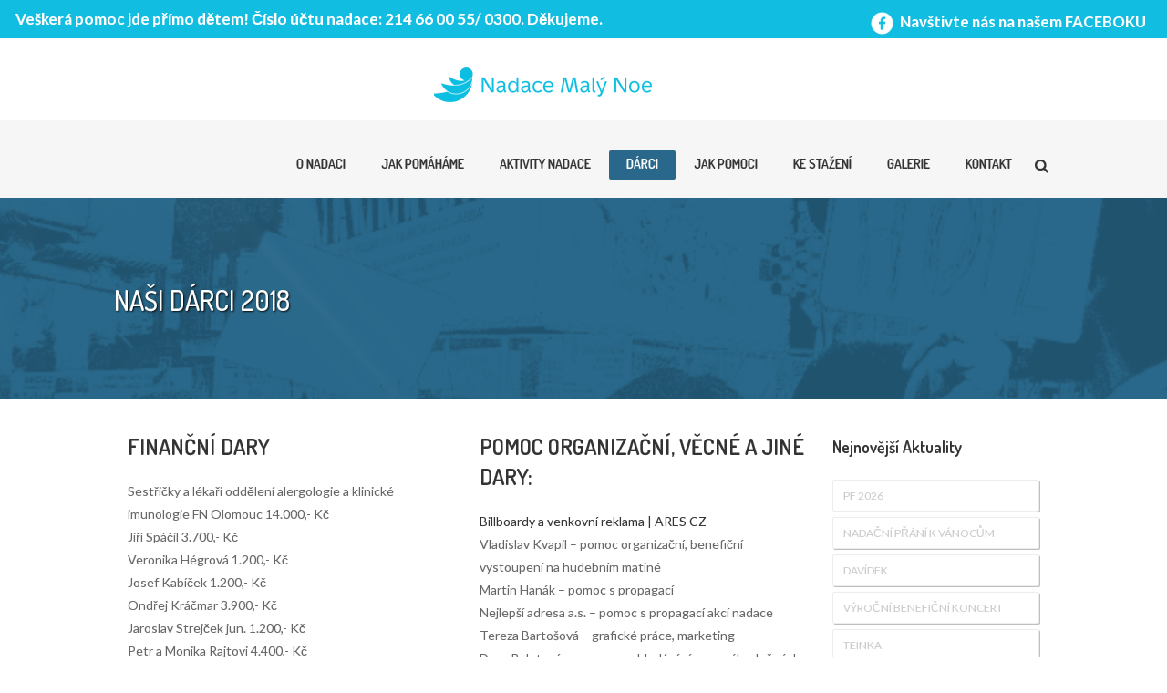

--- FILE ---
content_type: text/html; charset=UTF-8
request_url: http://malynoe.cz/nasi-sponzori-2018/
body_size: 19662
content:

<!DOCTYPE html>

<html lang="cs">

    <head>

        <meta http-equiv="Content-Type" content="text/html; charset=utf-8" />
        <meta name="generator" content="WordPress 6.2.8" />
        <meta charset="UTF-8" />

                    <link rel="shortcut icon" href="" />
    
                 <!--[if lt IE 9]><script src="//html5shiv.googlecode.com/svn/trunk/html5.js"></script><![endif]-->



    <style>
.facebook{color:white}
.facebook:hover{ color: white; text-decoration: underline;}
</style>

<p style="float: right;
    margin-right: 23px;
    height: 42px;
    margin-top: 9px;
    color: white;
    font-size: 1.2em;
    font-weight: 600;">
<a class="facebook" href="https://www.facebook.com/nadacemalynoe" target="blank" title="Navštívit Facebook Malý Noe"><img src="https://malynoe.cz/wp-content/uploads/2025/02/icon-facebook.png" width="33px"> Navštivte nás na našem FACEBOKU</a></p>
<p style="text-align: left;
background-color: #11bde1;
color: white;
font-weight: 600;
line-height: 34px;
font-size: 17px; 
height: 42px;
padding-left:17px;
padding-top: 4px;">
Veškerá pomoc jde přímo dětem! Číslo účtu nadace: 214 66 00 55/ 0300. Děkujeme. </p> 

<p style="text-align: center;
color: white;
font-weight: 600;
line-height: 34px;
font-size: 17px;
padding-left: 19%;
">		<a href="https://malynoe.cz/"><img src="https://malynoe.cz/wp-content/uploads/2023/05/logo.png" target="Nadace Malý Noe"></a></p><title>Naši dárci 2018 &#8211; Malý Noe</title>
    <style>
        #wpadminbar #wp-admin-bar-vtrts_free_top_button .ab-icon:before {
            content: "\f185";
            color: #1DAE22;
            top: 3px;
        }
    </style>
    <meta name='robots' content='max-image-preview:large' />
<link rel='dns-prefetch' href='//s7.addthis.com' />
<link rel="alternate" type="application/rss+xml" title="Malý Noe &raquo; RSS zdroj" href="https://malynoe.cz/feed/" />
<script type="text/javascript">
window._wpemojiSettings = {"baseUrl":"https:\/\/s.w.org\/images\/core\/emoji\/14.0.0\/72x72\/","ext":".png","svgUrl":"https:\/\/s.w.org\/images\/core\/emoji\/14.0.0\/svg\/","svgExt":".svg","source":{"concatemoji":"http:\/\/malynoe.cz\/wp-includes\/js\/wp-emoji-release.min.js?ver=6.2.8"}};
/*! This file is auto-generated */
!function(e,a,t){var n,r,o,i=a.createElement("canvas"),p=i.getContext&&i.getContext("2d");function s(e,t){p.clearRect(0,0,i.width,i.height),p.fillText(e,0,0);e=i.toDataURL();return p.clearRect(0,0,i.width,i.height),p.fillText(t,0,0),e===i.toDataURL()}function c(e){var t=a.createElement("script");t.src=e,t.defer=t.type="text/javascript",a.getElementsByTagName("head")[0].appendChild(t)}for(o=Array("flag","emoji"),t.supports={everything:!0,everythingExceptFlag:!0},r=0;r<o.length;r++)t.supports[o[r]]=function(e){if(p&&p.fillText)switch(p.textBaseline="top",p.font="600 32px Arial",e){case"flag":return s("\ud83c\udff3\ufe0f\u200d\u26a7\ufe0f","\ud83c\udff3\ufe0f\u200b\u26a7\ufe0f")?!1:!s("\ud83c\uddfa\ud83c\uddf3","\ud83c\uddfa\u200b\ud83c\uddf3")&&!s("\ud83c\udff4\udb40\udc67\udb40\udc62\udb40\udc65\udb40\udc6e\udb40\udc67\udb40\udc7f","\ud83c\udff4\u200b\udb40\udc67\u200b\udb40\udc62\u200b\udb40\udc65\u200b\udb40\udc6e\u200b\udb40\udc67\u200b\udb40\udc7f");case"emoji":return!s("\ud83e\udef1\ud83c\udffb\u200d\ud83e\udef2\ud83c\udfff","\ud83e\udef1\ud83c\udffb\u200b\ud83e\udef2\ud83c\udfff")}return!1}(o[r]),t.supports.everything=t.supports.everything&&t.supports[o[r]],"flag"!==o[r]&&(t.supports.everythingExceptFlag=t.supports.everythingExceptFlag&&t.supports[o[r]]);t.supports.everythingExceptFlag=t.supports.everythingExceptFlag&&!t.supports.flag,t.DOMReady=!1,t.readyCallback=function(){t.DOMReady=!0},t.supports.everything||(n=function(){t.readyCallback()},a.addEventListener?(a.addEventListener("DOMContentLoaded",n,!1),e.addEventListener("load",n,!1)):(e.attachEvent("onload",n),a.attachEvent("onreadystatechange",function(){"complete"===a.readyState&&t.readyCallback()})),(e=t.source||{}).concatemoji?c(e.concatemoji):e.wpemoji&&e.twemoji&&(c(e.twemoji),c(e.wpemoji)))}(window,document,window._wpemojiSettings);
</script>
<style type="text/css">
img.wp-smiley,
img.emoji {
	display: inline !important;
	border: none !important;
	box-shadow: none !important;
	height: 1em !important;
	width: 1em !important;
	margin: 0 0.07em !important;
	vertical-align: -0.1em !important;
	background: none !important;
	padding: 0 !important;
}
</style>
	<link rel='stylesheet' id='colorbox-theme1-css' href='http://malynoe.cz/wp-content/plugins/ewsel-lightbox-for-galleries/colorbox/theme1/colorbox.css?ver=1.3.14' type='text/css' media='screen' />
<link rel='stylesheet' id='twb-open-sans-css' href='https://fonts.googleapis.com/css?family=Open+Sans%3A300%2C400%2C500%2C600%2C700%2C800&#038;display=swap&#038;ver=6.2.8' type='text/css' media='all' />
<link rel='stylesheet' id='twbbwg-global-css' href='http://malynoe.cz/wp-content/plugins/photo-gallery/booster/assets/css/global.css?ver=1.0.0' type='text/css' media='all' />
<link rel='stylesheet' id='wp-block-library-css' href='http://malynoe.cz/wp-includes/css/dist/block-library/style.min.css?ver=6.2.8' type='text/css' media='all' />
<link rel='stylesheet' id='me-spr-block-styles-css' href='http://malynoe.cz/wp-content/plugins/simple-post-redirect//css/block-styles.min.css?ver=6.2.8' type='text/css' media='all' />
<link rel='stylesheet' id='classic-theme-styles-css' href='http://malynoe.cz/wp-includes/css/classic-themes.min.css?ver=6.2.8' type='text/css' media='all' />
<style id='global-styles-inline-css' type='text/css'>
body{--wp--preset--color--black: #000000;--wp--preset--color--cyan-bluish-gray: #abb8c3;--wp--preset--color--white: #ffffff;--wp--preset--color--pale-pink: #f78da7;--wp--preset--color--vivid-red: #cf2e2e;--wp--preset--color--luminous-vivid-orange: #ff6900;--wp--preset--color--luminous-vivid-amber: #fcb900;--wp--preset--color--light-green-cyan: #7bdcb5;--wp--preset--color--vivid-green-cyan: #00d084;--wp--preset--color--pale-cyan-blue: #8ed1fc;--wp--preset--color--vivid-cyan-blue: #0693e3;--wp--preset--color--vivid-purple: #9b51e0;--wp--preset--gradient--vivid-cyan-blue-to-vivid-purple: linear-gradient(135deg,rgba(6,147,227,1) 0%,rgb(155,81,224) 100%);--wp--preset--gradient--light-green-cyan-to-vivid-green-cyan: linear-gradient(135deg,rgb(122,220,180) 0%,rgb(0,208,130) 100%);--wp--preset--gradient--luminous-vivid-amber-to-luminous-vivid-orange: linear-gradient(135deg,rgba(252,185,0,1) 0%,rgba(255,105,0,1) 100%);--wp--preset--gradient--luminous-vivid-orange-to-vivid-red: linear-gradient(135deg,rgba(255,105,0,1) 0%,rgb(207,46,46) 100%);--wp--preset--gradient--very-light-gray-to-cyan-bluish-gray: linear-gradient(135deg,rgb(238,238,238) 0%,rgb(169,184,195) 100%);--wp--preset--gradient--cool-to-warm-spectrum: linear-gradient(135deg,rgb(74,234,220) 0%,rgb(151,120,209) 20%,rgb(207,42,186) 40%,rgb(238,44,130) 60%,rgb(251,105,98) 80%,rgb(254,248,76) 100%);--wp--preset--gradient--blush-light-purple: linear-gradient(135deg,rgb(255,206,236) 0%,rgb(152,150,240) 100%);--wp--preset--gradient--blush-bordeaux: linear-gradient(135deg,rgb(254,205,165) 0%,rgb(254,45,45) 50%,rgb(107,0,62) 100%);--wp--preset--gradient--luminous-dusk: linear-gradient(135deg,rgb(255,203,112) 0%,rgb(199,81,192) 50%,rgb(65,88,208) 100%);--wp--preset--gradient--pale-ocean: linear-gradient(135deg,rgb(255,245,203) 0%,rgb(182,227,212) 50%,rgb(51,167,181) 100%);--wp--preset--gradient--electric-grass: linear-gradient(135deg,rgb(202,248,128) 0%,rgb(113,206,126) 100%);--wp--preset--gradient--midnight: linear-gradient(135deg,rgb(2,3,129) 0%,rgb(40,116,252) 100%);--wp--preset--duotone--dark-grayscale: url('#wp-duotone-dark-grayscale');--wp--preset--duotone--grayscale: url('#wp-duotone-grayscale');--wp--preset--duotone--purple-yellow: url('#wp-duotone-purple-yellow');--wp--preset--duotone--blue-red: url('#wp-duotone-blue-red');--wp--preset--duotone--midnight: url('#wp-duotone-midnight');--wp--preset--duotone--magenta-yellow: url('#wp-duotone-magenta-yellow');--wp--preset--duotone--purple-green: url('#wp-duotone-purple-green');--wp--preset--duotone--blue-orange: url('#wp-duotone-blue-orange');--wp--preset--font-size--small: 13px;--wp--preset--font-size--medium: 20px;--wp--preset--font-size--large: 36px;--wp--preset--font-size--x-large: 42px;--wp--preset--spacing--20: 0.44rem;--wp--preset--spacing--30: 0.67rem;--wp--preset--spacing--40: 1rem;--wp--preset--spacing--50: 1.5rem;--wp--preset--spacing--60: 2.25rem;--wp--preset--spacing--70: 3.38rem;--wp--preset--spacing--80: 5.06rem;--wp--preset--shadow--natural: 6px 6px 9px rgba(0, 0, 0, 0.2);--wp--preset--shadow--deep: 12px 12px 50px rgba(0, 0, 0, 0.4);--wp--preset--shadow--sharp: 6px 6px 0px rgba(0, 0, 0, 0.2);--wp--preset--shadow--outlined: 6px 6px 0px -3px rgba(255, 255, 255, 1), 6px 6px rgba(0, 0, 0, 1);--wp--preset--shadow--crisp: 6px 6px 0px rgba(0, 0, 0, 1);}:where(.is-layout-flex){gap: 0.5em;}body .is-layout-flow > .alignleft{float: left;margin-inline-start: 0;margin-inline-end: 2em;}body .is-layout-flow > .alignright{float: right;margin-inline-start: 2em;margin-inline-end: 0;}body .is-layout-flow > .aligncenter{margin-left: auto !important;margin-right: auto !important;}body .is-layout-constrained > .alignleft{float: left;margin-inline-start: 0;margin-inline-end: 2em;}body .is-layout-constrained > .alignright{float: right;margin-inline-start: 2em;margin-inline-end: 0;}body .is-layout-constrained > .aligncenter{margin-left: auto !important;margin-right: auto !important;}body .is-layout-constrained > :where(:not(.alignleft):not(.alignright):not(.alignfull)){max-width: var(--wp--style--global--content-size);margin-left: auto !important;margin-right: auto !important;}body .is-layout-constrained > .alignwide{max-width: var(--wp--style--global--wide-size);}body .is-layout-flex{display: flex;}body .is-layout-flex{flex-wrap: wrap;align-items: center;}body .is-layout-flex > *{margin: 0;}:where(.wp-block-columns.is-layout-flex){gap: 2em;}.has-black-color{color: var(--wp--preset--color--black) !important;}.has-cyan-bluish-gray-color{color: var(--wp--preset--color--cyan-bluish-gray) !important;}.has-white-color{color: var(--wp--preset--color--white) !important;}.has-pale-pink-color{color: var(--wp--preset--color--pale-pink) !important;}.has-vivid-red-color{color: var(--wp--preset--color--vivid-red) !important;}.has-luminous-vivid-orange-color{color: var(--wp--preset--color--luminous-vivid-orange) !important;}.has-luminous-vivid-amber-color{color: var(--wp--preset--color--luminous-vivid-amber) !important;}.has-light-green-cyan-color{color: var(--wp--preset--color--light-green-cyan) !important;}.has-vivid-green-cyan-color{color: var(--wp--preset--color--vivid-green-cyan) !important;}.has-pale-cyan-blue-color{color: var(--wp--preset--color--pale-cyan-blue) !important;}.has-vivid-cyan-blue-color{color: var(--wp--preset--color--vivid-cyan-blue) !important;}.has-vivid-purple-color{color: var(--wp--preset--color--vivid-purple) !important;}.has-black-background-color{background-color: var(--wp--preset--color--black) !important;}.has-cyan-bluish-gray-background-color{background-color: var(--wp--preset--color--cyan-bluish-gray) !important;}.has-white-background-color{background-color: var(--wp--preset--color--white) !important;}.has-pale-pink-background-color{background-color: var(--wp--preset--color--pale-pink) !important;}.has-vivid-red-background-color{background-color: var(--wp--preset--color--vivid-red) !important;}.has-luminous-vivid-orange-background-color{background-color: var(--wp--preset--color--luminous-vivid-orange) !important;}.has-luminous-vivid-amber-background-color{background-color: var(--wp--preset--color--luminous-vivid-amber) !important;}.has-light-green-cyan-background-color{background-color: var(--wp--preset--color--light-green-cyan) !important;}.has-vivid-green-cyan-background-color{background-color: var(--wp--preset--color--vivid-green-cyan) !important;}.has-pale-cyan-blue-background-color{background-color: var(--wp--preset--color--pale-cyan-blue) !important;}.has-vivid-cyan-blue-background-color{background-color: var(--wp--preset--color--vivid-cyan-blue) !important;}.has-vivid-purple-background-color{background-color: var(--wp--preset--color--vivid-purple) !important;}.has-black-border-color{border-color: var(--wp--preset--color--black) !important;}.has-cyan-bluish-gray-border-color{border-color: var(--wp--preset--color--cyan-bluish-gray) !important;}.has-white-border-color{border-color: var(--wp--preset--color--white) !important;}.has-pale-pink-border-color{border-color: var(--wp--preset--color--pale-pink) !important;}.has-vivid-red-border-color{border-color: var(--wp--preset--color--vivid-red) !important;}.has-luminous-vivid-orange-border-color{border-color: var(--wp--preset--color--luminous-vivid-orange) !important;}.has-luminous-vivid-amber-border-color{border-color: var(--wp--preset--color--luminous-vivid-amber) !important;}.has-light-green-cyan-border-color{border-color: var(--wp--preset--color--light-green-cyan) !important;}.has-vivid-green-cyan-border-color{border-color: var(--wp--preset--color--vivid-green-cyan) !important;}.has-pale-cyan-blue-border-color{border-color: var(--wp--preset--color--pale-cyan-blue) !important;}.has-vivid-cyan-blue-border-color{border-color: var(--wp--preset--color--vivid-cyan-blue) !important;}.has-vivid-purple-border-color{border-color: var(--wp--preset--color--vivid-purple) !important;}.has-vivid-cyan-blue-to-vivid-purple-gradient-background{background: var(--wp--preset--gradient--vivid-cyan-blue-to-vivid-purple) !important;}.has-light-green-cyan-to-vivid-green-cyan-gradient-background{background: var(--wp--preset--gradient--light-green-cyan-to-vivid-green-cyan) !important;}.has-luminous-vivid-amber-to-luminous-vivid-orange-gradient-background{background: var(--wp--preset--gradient--luminous-vivid-amber-to-luminous-vivid-orange) !important;}.has-luminous-vivid-orange-to-vivid-red-gradient-background{background: var(--wp--preset--gradient--luminous-vivid-orange-to-vivid-red) !important;}.has-very-light-gray-to-cyan-bluish-gray-gradient-background{background: var(--wp--preset--gradient--very-light-gray-to-cyan-bluish-gray) !important;}.has-cool-to-warm-spectrum-gradient-background{background: var(--wp--preset--gradient--cool-to-warm-spectrum) !important;}.has-blush-light-purple-gradient-background{background: var(--wp--preset--gradient--blush-light-purple) !important;}.has-blush-bordeaux-gradient-background{background: var(--wp--preset--gradient--blush-bordeaux) !important;}.has-luminous-dusk-gradient-background{background: var(--wp--preset--gradient--luminous-dusk) !important;}.has-pale-ocean-gradient-background{background: var(--wp--preset--gradient--pale-ocean) !important;}.has-electric-grass-gradient-background{background: var(--wp--preset--gradient--electric-grass) !important;}.has-midnight-gradient-background{background: var(--wp--preset--gradient--midnight) !important;}.has-small-font-size{font-size: var(--wp--preset--font-size--small) !important;}.has-medium-font-size{font-size: var(--wp--preset--font-size--medium) !important;}.has-large-font-size{font-size: var(--wp--preset--font-size--large) !important;}.has-x-large-font-size{font-size: var(--wp--preset--font-size--x-large) !important;}
.wp-block-navigation a:where(:not(.wp-element-button)){color: inherit;}
:where(.wp-block-columns.is-layout-flex){gap: 2em;}
.wp-block-pullquote{font-size: 1.5em;line-height: 1.6;}
</style>
<link rel='stylesheet' id='pb_animate-css' href='http://malynoe.cz/wp-content/plugins/ays-popup-box/public/css/animate.css?ver=3.5.5' type='text/css' media='all' />
<link rel='stylesheet' id='jquery-smooth-scroll-css' href='http://malynoe.cz/wp-content/plugins/jquery-smooth-scroll_old/css/style.css?ver=6.2.8' type='text/css' media='all' />
<link rel='stylesheet' id='lbwps-styles-css' href='http://malynoe.cz/wp-content/plugins/lightbox-photoswipe/assets/ps4/styles/default.css?ver=5.0.35' type='text/css' media='all' />
<link rel='stylesheet' id='bwg_fonts-css' href='http://malynoe.cz/wp-content/plugins/photo-gallery/css/bwg-fonts/fonts.css?ver=0.0.1' type='text/css' media='all' />
<link rel='stylesheet' id='sumoselect-css' href='http://malynoe.cz/wp-content/plugins/photo-gallery/css/sumoselect.min.css?ver=3.4.6' type='text/css' media='all' />
<link rel='stylesheet' id='mCustomScrollbar-css' href='http://malynoe.cz/wp-content/plugins/photo-gallery/css/jquery.mCustomScrollbar.min.css?ver=3.1.5' type='text/css' media='all' />
<link rel='stylesheet' id='bwg_frontend-css' href='http://malynoe.cz/wp-content/plugins/photo-gallery/css/styles.min.css?ver=1.8.18' type='text/css' media='all' />
<link rel='stylesheet' id='rs-plugin-settings-css' href='http://malynoe.cz/wp-content/plugins/revslider/rs-plugin/css/settings.css?ver=4.6.5' type='text/css' media='all' />
<style id='rs-plugin-settings-inline-css' type='text/css'>
.tp-caption a{color:#ff7302;text-shadow:none;-webkit-transition:all 0.2s ease-out;-moz-transition:all 0.2s ease-out;-o-transition:all 0.2s ease-out;-ms-transition:all 0.2s ease-out}.tp-caption a:hover{color:#ffa902}
</style>
<link rel='stylesheet' id='column-styles-css' href='https://malynoe.cz/wp-content/plugins/wens-responsive-column-layout-shortcodes/assets/css/style.css?ver=6.2.8' type='text/css' media='all' />
<link rel='stylesheet' id='style_css-css' href='http://malynoe.cz/wp-content/themes/aidreform/style.css?ver=6.2.8' type='text/css' media='all' />
<link rel='stylesheet' id='flexslider_css-css' href='http://malynoe.cz/wp-content/themes/aidreform/css/flexslider.css?ver=6.2.8' type='text/css' media='all' />
<link rel='stylesheet' id='bootstrap_css-css' href='http://malynoe.cz/wp-content/themes/aidreform/css/bootstrap.css?ver=6.2.8' type='text/css' media='all' />
<link rel='stylesheet' id='font-awesome_css-css' href='http://malynoe.cz/wp-content/themes/aidreform/css/font-awesome.css?ver=6.2.8' type='text/css' media='all' />
<!--[if lte IE 9]>
<link rel='stylesheet' id='font-awesome-ie7_css-css' href='http://malynoe.cz/wp-content/themes/aidreform/css/font-awesome-ie7.css?ver=6.2.8' type='text/css' media='all' />
<![endif]-->
<link rel='stylesheet' id='widget_css-css' href='http://malynoe.cz/wp-content/themes/aidreform/css/widget.css?ver=6.2.8' type='text/css' media='all' />
<link rel='stylesheet' id='shortcode_css-css' href='http://malynoe.cz/wp-content/themes/aidreform/css/shortcode.css?ver=6.2.8' type='text/css' media='all' />
<link rel='stylesheet' id='mediaelement-css' href='http://malynoe.cz/wp-includes/js/mediaelement/mediaelementplayer-legacy.min.css?ver=4.2.17' type='text/css' media='all' />
<link rel='stylesheet' id='wp-mediaelement-css' href='http://malynoe.cz/wp-includes/js/mediaelement/wp-mediaelement.min.css?ver=6.2.8' type='text/css' media='all' />
<link rel='stylesheet' id='slb_core-css' href='http://malynoe.cz/wp-content/plugins/simple-lightbox/client/css/app.css?ver=2.9.3' type='text/css' media='all' />
<script type='text/javascript' src='http://malynoe.cz/wp-includes/js/jquery/jquery.min.js?ver=3.6.4' id='jquery-core-js'></script>
<script type='text/javascript' src='http://malynoe.cz/wp-includes/js/jquery/jquery-migrate.min.js?ver=3.4.0' id='jquery-migrate-js'></script>
<script type='text/javascript' src='http://malynoe.cz/wp-content/plugins/ewsel-lightbox-for-galleries/colorbox/jquery.colorbox-min.js?ver=1.3.14' id='colorbox-js'></script>
<script type='text/javascript' src='http://malynoe.cz/wp-content/plugins/photo-gallery/booster/assets/js/circle-progress.js?ver=1.2.2' id='twbbwg-circle-js'></script>
<script type='text/javascript' id='twbbwg-global-js-extra'>
/* <![CDATA[ */
var twb = {"nonce":"b1ffd633a3","ajax_url":"https:\/\/malynoe.cz\/wp-admin\/admin-ajax.php","plugin_url":"http:\/\/malynoe.cz\/wp-content\/plugins\/photo-gallery\/booster","href":"https:\/\/malynoe.cz\/wp-admin\/admin.php?page=twbbwg_photo-gallery"};
var twb = {"nonce":"b1ffd633a3","ajax_url":"https:\/\/malynoe.cz\/wp-admin\/admin-ajax.php","plugin_url":"http:\/\/malynoe.cz\/wp-content\/plugins\/photo-gallery\/booster","href":"https:\/\/malynoe.cz\/wp-admin\/admin.php?page=twbbwg_photo-gallery"};
/* ]]> */
</script>
<script type='text/javascript' src='http://malynoe.cz/wp-content/plugins/photo-gallery/booster/assets/js/global.js?ver=1.0.0' id='twbbwg-global-js'></script>
<script type='text/javascript' src='http://s7.addthis.com/js/250/addthis_widget.js?ver=true#pubid=xa-4e4412d954dccc64' id='stef_addthis-js'></script>
<script type='text/javascript' id='ahc_front_js-js-extra'>
/* <![CDATA[ */
var ahc_ajax_front = {"ajax_url":"https:\/\/malynoe.cz\/wp-admin\/admin-ajax.php","page_id":"7215","page_title":"Na\u0161i d\u00e1rci 2018","post_type":"page","nonce":"3061b365e1"};
/* ]]> */
</script>
<script type='text/javascript' src='http://malynoe.cz/wp-content/plugins/visitors-traffic-real-time-statistics/js/front.js?ver=6.2.8' id='ahc_front_js-js'></script>
<script type='text/javascript' id='ays-pb-js-extra'>
/* <![CDATA[ */
var pbLocalizeObj = {"icons":{"close_icon":"<svg class=\"ays_pb_material_close_icon\" xmlns=\"https:\/\/www.w3.org\/2000\/svg\" height=\"36px\" viewBox=\"0 0 24 24\" width=\"36px\" fill=\"#000000\" alt=\"Pop-up Close\"><path d=\"M0 0h24v24H0z\" fill=\"none\"\/><path d=\"M19 6.41L17.59 5 12 10.59 6.41 5 5 6.41 10.59 12 5 17.59 6.41 19 12 13.41 17.59 19 19 17.59 13.41 12z\"\/><\/svg>","close_circle_icon":"<svg class=\"ays_pb_material_close_circle_icon\" xmlns=\"https:\/\/www.w3.org\/2000\/svg\" height=\"24\" viewBox=\"0 0 24 24\" width=\"36\" alt=\"Pop-up Close\"><path d=\"M0 0h24v24H0z\" fill=\"none\"\/><path d=\"M12 2C6.47 2 2 6.47 2 12s4.47 10 10 10 10-4.47 10-10S17.53 2 12 2zm5 13.59L15.59 17 12 13.41 8.41 17 7 15.59 10.59 12 7 8.41 8.41 7 12 10.59 15.59 7 17 8.41 13.41 12 17 15.59z\"\/><\/svg>","volume_up_icon":"<svg class=\"ays_pb_fa_volume\" xmlns=\"https:\/\/www.w3.org\/2000\/svg\" height=\"24\" viewBox=\"0 0 24 24\" width=\"36\"><path d=\"M0 0h24v24H0z\" fill=\"none\"\/><path d=\"M3 9v6h4l5 5V4L7 9H3zm13.5 3c0-1.77-1.02-3.29-2.5-4.03v8.05c1.48-.73 2.5-2.25 2.5-4.02zM14 3.23v2.06c2.89.86 5 3.54 5 6.71s-2.11 5.85-5 6.71v2.06c4.01-.91 7-4.49 7-8.77s-2.99-7.86-7-8.77z\"\/><\/svg>","volume_mute_icon":"<svg xmlns=\"https:\/\/www.w3.org\/2000\/svg\" height=\"24\" viewBox=\"0 0 24 24\" width=\"24\"><path d=\"M0 0h24v24H0z\" fill=\"none\"\/><path d=\"M7 9v6h4l5 5V4l-5 5H7z\"\/><\/svg>"}};
/* ]]> */
</script>
<script type='text/javascript' src='http://malynoe.cz/wp-content/plugins/ays-popup-box/public/js/ays-pb-public.js?ver=3.5.5' id='ays-pb-js'></script>
<script type='text/javascript' src='http://malynoe.cz/wp-content/plugins/photo-gallery/js/jquery.sumoselect.min.js?ver=3.4.6' id='sumoselect-js'></script>
<script type='text/javascript' src='http://malynoe.cz/wp-content/plugins/photo-gallery/js/tocca.min.js?ver=2.0.9' id='bwg_mobile-js'></script>
<script type='text/javascript' src='http://malynoe.cz/wp-content/plugins/photo-gallery/js/jquery.mCustomScrollbar.concat.min.js?ver=3.1.5' id='mCustomScrollbar-js'></script>
<script type='text/javascript' src='http://malynoe.cz/wp-content/plugins/photo-gallery/js/jquery.fullscreen.min.js?ver=0.6.0' id='jquery-fullscreen-js'></script>
<script type='text/javascript' id='bwg_frontend-js-extra'>
/* <![CDATA[ */
var bwg_objectsL10n = {"bwg_field_required":"je povinn\u00e9 pole.","bwg_mail_validation":"Toto nen\u00ed platn\u00e1 e-mailov\u00e1 adresa.","bwg_search_result":"Nejsou \u017e\u00e1dn\u00e9 sn\u00edmky, kter\u00e9 odpov\u00eddaj\u00ed zadan\u00fdm.","bwg_select_tag":"Select Tag","bwg_order_by":"Order By","bwg_search":"Hledat","bwg_show_ecommerce":"Show Ecommerce","bwg_hide_ecommerce":"Hide Ecommerce","bwg_show_comments":"Zobrazit koment\u00e1\u0159e","bwg_hide_comments":"Skr\u00fdt koment\u00e1\u0159e","bwg_restore":"Obnovit","bwg_maximize":"Maximalizovat","bwg_fullscreen":"Cel\u00e1 obrazovka","bwg_exit_fullscreen":"Ukon\u010dete cel\u00e1 obrazovka","bwg_search_tag":"SEARCH...","bwg_tag_no_match":"No tags found","bwg_all_tags_selected":"All tags selected","bwg_tags_selected":"tags selected","play":"P\u0159ehr\u00e1t","pause":"Pauza","is_pro":"","bwg_play":"P\u0159ehr\u00e1t","bwg_pause":"Pauza","bwg_hide_info":"Skr\u00fdt","bwg_show_info":"Zobrazit informace","bwg_hide_rating":"Hide rating","bwg_show_rating":"Show rating","ok":"Ok","cancel":"Cancel","select_all":"Select all","lazy_load":"0","lazy_loader":"http:\/\/malynoe.cz\/wp-content\/plugins\/photo-gallery\/images\/ajax_loader.png","front_ajax":"0","bwg_tag_see_all":"see all tags","bwg_tag_see_less":"see less tags"};
/* ]]> */
</script>
<script type='text/javascript' src='http://malynoe.cz/wp-content/plugins/photo-gallery/js/scripts.min.js?ver=1.8.18' id='bwg_frontend-js'></script>
<script type='text/javascript' src='http://malynoe.cz/wp-content/plugins/revslider/rs-plugin/js/jquery.themepunch.tools.min.js?ver=4.6.5' id='tp-tools-js'></script>
<script type='text/javascript' src='http://malynoe.cz/wp-content/plugins/revslider/rs-plugin/js/jquery.themepunch.revolution.min.js?ver=4.6.5' id='revmin-js'></script>
<script type='text/javascript' src='http://malynoe.cz/wp-content/plugins/sticky-menu-or-anything-on-scroll/assets/js/jq-sticky-anything.min.js?ver=2.1.1' id='stickyAnythingLib-js'></script>
<link rel="https://api.w.org/" href="https://malynoe.cz/wp-json/" /><link rel="alternate" type="application/json" href="https://malynoe.cz/wp-json/wp/v2/pages/7215" /><link rel="EditURI" type="application/rsd+xml" title="RSD" href="https://malynoe.cz/xmlrpc.php?rsd" />
<link rel="wlwmanifest" type="application/wlwmanifest+xml" href="http://malynoe.cz/wp-includes/wlwmanifest.xml" />
<meta name="generator" content="WordPress 6.2.8" />
<link rel="canonical" href="https://malynoe.cz/nasi-sponzori-2018/" />
<link rel='shortlink' href='https://malynoe.cz/?p=7215' />
<link rel="alternate" type="application/json+oembed" href="https://malynoe.cz/wp-json/oembed/1.0/embed?url=https%3A%2F%2Fmalynoe.cz%2Fnasi-sponzori-2018%2F" />
<link rel="alternate" type="text/xml+oembed" href="https://malynoe.cz/wp-json/oembed/1.0/embed?url=https%3A%2F%2Fmalynoe.cz%2Fnasi-sponzori-2018%2F&#038;format=xml" />
		<style>

			/* -----------------------------------*/
			/*  The social icon styles
			/* -----------------------------------*/

			.os-fixed-social {
				position: fixed;
								top:120px;
								z-index: 9999;
			}

			.os-fixed-social ul {
				padding: 0;
				margin: 0;
			}

			.os-fixed-social ul li{
				list-style-type: none;

			}


			.os-fixed-social ul li a{
/*			  margin-left: -4px;*/
			  -webkit-filter: grayscale(100%);
			  -moz-filter: grayscale(100%);
			  -ms-filter: grayscale(100%);
			  -o-filter: grayscale(100%);
			  filter: grayscale(100%);
			  filter: url(grayscale.svg); /* Firefox 4+ */
			  filter: gray; /* IE 6-9 */;
			  -webkit-transition: all 0.5s ease;
			  -moz-transition: all 0.5s ease;
			  -o-transition: all 0.5s ease;
			  transition: all 0.5s ease;
			}



			.os-fixed-social ul li a:hover{
/*				margin-left: 0;
*/			    -webkit-filter: grayscale(0%);
			 	-moz-filter: grayscale(0%);
			  	-ms-filter: grayscale(0%);
			  	-o-filter: grayscale(0%);
			  	filter: grayscale(0%);

			}


		</style>
			<script type="text/javascript">
			jQuery(document).ready(function() {
				// CUSTOM AJAX CONTENT LOADING FUNCTION
				var ajaxRevslider = function(obj) {
				
					// obj.type : Post Type
					// obj.id : ID of Content to Load
					// obj.aspectratio : The Aspect Ratio of the Container / Media
					// obj.selector : The Container Selector where the Content of Ajax will be injected. It is done via the Essential Grid on Return of Content
					
					var content = "";

					data = {};
					
					data.action = 'revslider_ajax_call_front';
					data.client_action = 'get_slider_html';
					data.token = 'e8aceecc5a';
					data.type = obj.type;
					data.id = obj.id;
					data.aspectratio = obj.aspectratio;
					
					// SYNC AJAX REQUEST
					jQuery.ajax({
						type:"post",
						url:"https://malynoe.cz/wp-admin/admin-ajax.php",
						dataType: 'json',
						data:data,
						async:false,
						success: function(ret, textStatus, XMLHttpRequest) {
							if(ret.success == true)
								content = ret.data;								
						},
						error: function(e) {
							console.log(e);
						}
					});
					
					 // FIRST RETURN THE CONTENT WHEN IT IS LOADED !!
					 return content;						 
				};
				
				// CUSTOM AJAX FUNCTION TO REMOVE THE SLIDER
				var ajaxRemoveRevslider = function(obj) {
					return jQuery(obj.selector+" .rev_slider").revkill();
				};

				// EXTEND THE AJAX CONTENT LOADING TYPES WITH TYPE AND FUNCTION
				var extendessential = setInterval(function() {
					if (jQuery.fn.tpessential != undefined) {
						clearInterval(extendessential);
						if(typeof(jQuery.fn.tpessential.defaults) !== 'undefined') {
							jQuery.fn.tpessential.defaults.ajaxTypes.push({type:"revslider",func:ajaxRevslider,killfunc:ajaxRemoveRevslider,openAnimationSpeed:0.3});   
							// type:  Name of the Post to load via Ajax into the Essential Grid Ajax Container
							// func: the Function Name which is Called once the Item with the Post Type has been clicked
							// killfunc: function to kill in case the Ajax Window going to be removed (before Remove function !
							// openAnimationSpeed: how quick the Ajax Content window should be animated (default is 0.3)
						}
					}
				},30);
			});
		</script>
		<!-- Ewsel Lightbox For Galleries v1.0.7 | http://www.ewsel.com/plugin/ewsel-lightbox-for-galleries/ -->
<script type="text/javascript">
// <![CDATA[
	jQuery(document).ready(function($){
		$(".gallery").each(function(index, obj){
			var galleryid = Math.floor(Math.random()*10000);
			$(obj).find("a").colorbox({rel:galleryid, maxWidth:"95%", maxHeight:"95%"});
		});
		$("a.lightbox").colorbox({maxWidth:"95%", maxHeight:"95%"});
	});
// ]]>
</script>
<meta name="generator" content="Powered by Visual Composer - drag and drop page builder for WordPress."/>
<!--[if lte IE 9]><link rel="stylesheet" type="text/css" href="http://malynoe.cz/wp-content/plugins/js_composer/assets/css/vc_lte_ie9.min.css" media="screen"><![endif]--><!--[if IE  8]><link rel="stylesheet" type="text/css" href="http://malynoe.cz/wp-content/plugins/js_composer/assets/css/vc-ie8.min.css" media="screen"><![endif]--><link rel="icon" href="https://malynoe.cz/wp-content/uploads/2017/12/favicon.jpg" sizes="32x32" />
<link rel="icon" href="https://malynoe.cz/wp-content/uploads/2017/12/favicon.jpg" sizes="192x192" />
<link rel="apple-touch-icon" href="https://malynoe.cz/wp-content/uploads/2017/12/favicon.jpg" />
<meta name="msapplication-TileImage" content="https://malynoe.cz/wp-content/uploads/2017/12/favicon.jpg" />
<noscript><style type="text/css"> .wpb_animate_when_almost_visible { opacity: 1; }</style></noscript>
    </head>

    <body class="page-template-default page page-id-7215 wpb-js-composer js-comp-ver-4.11.1 vc_responsive" style="background: url()"  >

        
    <style type="text/css" >

        /* -- Theme Color -- */

        .colr, .colrhvr:hover, .share-post a:hover, .colrhover:hover, .woocommerce-tabs ul.tabs li.active a,.services article:hover figure a,.services article:hover h5,.widget-recent-blog article .text h6 a:hover{

            color:#29688A !important;

        }

        ul li.current-menu-parent ul li a{

            background-color:none;

        }

        /* -- Theme Background Color -- */

        .bgcolr, blockquote:after, .bgcolrhvr:hover,nav.navigation > ul > li:hover > a,.navigation ul  ul a:hover,.ticker-wrapp .flexslider .flex-direction-nav a:hover,

        .widget_search input[type="submit"],

        .widget_categories ul li:hover, 

        .widget_categories ul li:hover a,

        .widget_categories ul li:hover a:before,

        .widget_archive ul li:hover,

        .widget_recent_entries ul li:hover,

        .widget_recent_entries ul li:hover,

        .widget_recent_comments ul li:hover,

        .widget_links ul li:hover,

        .widget_meta ul li:hover,

        .widget_archive ul li:hover a,

        .widget_recent_entries ul li:hover a,

        .widget_recent_entries ul li:hover a,

        .widget_recent_comments ul li:hover a,

        .widget_links ul li:hover a, 

        .widget_meta ul li:hover a, 

        .widget_pages ul li a:hover, 

        .widget_nav_menu ul li a:hover, 

        #footer-widgets .widget_pages ul li a:hover,

        #wp-calendar caption, .pagination ul li a.active:before, .woocommerce-pagination ul li .current:before, #undercontruction .countdownit span.countdown_section,

        .dropcap:first-letter, .dropcap p:first-letter, .dropcaptwo:first-letter, .page-links span:hover, .gallerysec ul li:hover figure figcaption i, .breadcrumb, 

        .navigation ul > li.current-menu-item > a, .navigation ul > li.current_page_item > a, .navigation ul > li.current-menu-ancestor > a,

        .password_protected form input[type="submit"],.cart-sec span.amount,

        .woocommerce .button,

        .widget_recent_comments ul li:hover,

        .cart-secc span.amount,

        .woocommerce-message:before,

        .woocommerce-error:before,

        .woocommerce-info:before, .rev_slider_wrapper, .mercy-style{

            background-color:#29688A !important;

        }



        #wp-calendar tfoot a:hover, .widget_tag_cloud .tagcloud a:hover{

            background:#29688A !important;

        }



        /* -- Theme Border Color -- */

        .bdrcolr, .pagination ul li a.active, .woocommerce-pagination ul li .current,

        .woocommerce-message, .woocommerce-error, .woocommerce-info, .woocommerce-pagination ul li .current:before{

            border-color:#29688A !important;

        }

        /* -- Theme transparent Border Color -- */

        .heart-active:before{

            border-color: transparent #29688A transparent transparent;

        }

        blockquote:before{

            border-left-color:#29688A !important;

        }

        .services article:hover figure a:before{

            border-color: transparent  #29688A;

        }

    </style>

    
        <!-- Wrapper Start -->

        <div class="wrapper" id="wrappermain-pix">


            
    <!-- Header Start -->

    <header id="header" class="headermain fullwidth">

        <!-- Top Strip -->

        <div class="topmenu fullwidth">

            <div class="container">





    
                <div class="float-right">

                    <!-- Language Section Start -->

                    <div class="language-sec">

                        <!-- Wp Language Start -->



    
                    </div>

                    <!-- Language Section End -->

                    <!-- Top Nav Start -->

                        <!-- Top Nav End -->

                </div>

            </div>

        </div>

        <!-- Top Strip Close -->

        <!-- Main Header -->

        <div id="mainheader" class="fullwidth">

            <div class="container">

                <div id="logo" class="float-left">            <a href="https://malynoe.cz">
                                <img src="http://malynoe.cz/wp-content/themes/aidreform/images/logo.png" alt="Malý Noe" /> 
                        </a>

            </div>




                <!-- Right Header -->

                <div id="rightheader" class="flaot-right">



                    <!-- SearcH Area -->

                    <form action="https://malynoe.cz" id="searchform" method="get" role="search">

                        <div class="searcharea float-right">

                            <a href="#searchbox" class="btnsearch"><em class="fa fa-search"></em></a>

                            <div id="searchbox">

                                <input type="text" name="s" value="Search for:"><button type="submit" class="bgcolr"><em class="fa fa-search"></em></button>

                            </div>

                        </div>

                    </form>

                    <!-- SearcH Area Close-->

                    <!-- Navigation  -->

                    <nav class="navigation float-right">

                <ul id="menus"><li id="menu-item-6983" class="menu-item menu-item-type-post_type menu-item-object-page menu-item-6983"><a href="https://malynoe.cz/o-nadaci/">O nadaci</a></li>
<li id="menu-item-6982" class="menu-item menu-item-type-post_type menu-item-object-page menu-item-has-children menu-item-6982"><a href="https://malynoe.cz/jak-pomahame/">Jak pomáháme</a>
<ul class="sub-menu">
	<li id="menu-item-7039" class="menu-item menu-item-type-post_type menu-item-object-page menu-item-7039"><a href="https://malynoe.cz/projekt-zdravi/">Projekt Zdraví</a></li>
	<li id="menu-item-7037" class="menu-item menu-item-type-post_type menu-item-object-page menu-item-7037"><a href="https://malynoe.cz/projekt-bydleni/">Projekt bydlení</a></li>
	<li id="menu-item-7036" class="menu-item menu-item-type-post_type menu-item-object-page menu-item-7036"><a href="https://malynoe.cz/projekt-zambie/">Zahraniční projekty &#8211; Dětský domov Malého Noe</a></li>
</ul>
</li>
<li id="menu-item-9567" class="menu-item menu-item-type-post_type menu-item-object-page menu-item-has-children menu-item-9567"><a href="https://malynoe.cz/aktivity-nadace-2/">Aktivity nadace</a>
<ul class="sub-menu">
	<li id="menu-item-10077" class="menu-item menu-item-type-taxonomy menu-item-object-category menu-item-10077"><a href="https://malynoe.cz/category/aktuality/">Aktuality</a></li>
	<li id="menu-item-8162" class="menu-item menu-item-type-post_type menu-item-object-page menu-item-8162"><a href="https://malynoe.cz/rostu-se-svym-stromem/">Rostu se svým stromem</a></li>
	<li id="menu-item-8161" class="menu-item menu-item-type-post_type menu-item-object-page menu-item-8161"><a href="https://malynoe.cz/koncerty/">Koncerty</a></li>
	<li id="menu-item-8159" class="menu-item menu-item-type-post_type menu-item-object-page menu-item-8159"><a href="https://malynoe.cz/jeden-detsky-den-nestaci/">Jeden dětský den nestačí</a></li>
	<li id="menu-item-8160" class="menu-item menu-item-type-post_type menu-item-object-page menu-item-8160"><a href="https://malynoe.cz/dalsi-aktivity/">Další aktivity</a></li>
</ul>
</li>
<li id="menu-item-6981" class="menu-item menu-item-type-post_type menu-item-object-page current-menu-ancestor current_page_ancestor menu-item-has-children menu-item-6981"><a href="https://malynoe.cz/sponzori-a-patroni/">Dárci</a>
<ul class="sub-menu">
	<li id="menu-item-10743" class="menu-item menu-item-type-post_type menu-item-object-page menu-item-10743"><a href="https://malynoe.cz/nasi-darci-2025/">Naši dárci 2025</a></li>
	<li id="menu-item-10508" class="menu-item menu-item-type-post_type menu-item-object-page menu-item-10508"><a href="https://malynoe.cz/nasi-sponzori-2024/">Naši dárci 2024</a></li>
	<li id="menu-item-10081" class="menu-item menu-item-type-post_type menu-item-object-page menu-item-10081"><a href="https://malynoe.cz/nasi-sponzori-2023/">Naši dárci 2023</a></li>
	<li id="menu-item-9779" class="menu-item menu-item-type-post_type menu-item-object-page menu-item-9779"><a href="https://malynoe.cz/nasi-sponzori-2022/">Naši dárci 2022</a></li>
	<li id="menu-item-10082" class="menu-item menu-item-type-custom menu-item-object-custom current-menu-ancestor current-menu-parent menu-item-has-children menu-item-10082"><a href="#">Starší dárci</a>
	<ul class="sub-menu">
		<li id="menu-item-9494" class="menu-item menu-item-type-custom menu-item-object-custom menu-item-9494"><a href="https://malynoe.cz/nasi-sponzori-2021/">Naši dárci 2021</a></li>
		<li id="menu-item-9119" class="menu-item menu-item-type-post_type menu-item-object-page menu-item-9119"><a href="https://malynoe.cz/nasi-sponzori-2020/">Naši dárci 2020</a></li>
		<li id="menu-item-8760" class="menu-item menu-item-type-post_type menu-item-object-page menu-item-8760"><a href="https://malynoe.cz/nasi-sponzori-2019/">Naši dárci 2019</a></li>
		<li id="menu-item-7231" class="menu-item menu-item-type-post_type menu-item-object-page current-menu-item page_item page-item-7215 current_page_item menu-item-7231"><a href="https://malynoe.cz/nasi-sponzori-2018/" aria-current="page">Naši dárci 2018</a></li>
		<li id="menu-item-7232" class="menu-item menu-item-type-post_type menu-item-object-page menu-item-7232"><a href="https://malynoe.cz/nasi-sponzori-2017/">Naši dárci 2017</a></li>
		<li id="menu-item-7233" class="menu-item menu-item-type-post_type menu-item-object-page menu-item-7233"><a href="https://malynoe.cz/nasi-sponzori-2016/">Naši dárci 2016</a></li>
		<li id="menu-item-7234" class="menu-item menu-item-type-post_type menu-item-object-page menu-item-7234"><a href="https://malynoe.cz/nasi-sponzori-2015/">Naši dárci 2015</a></li>
		<li id="menu-item-7235" class="menu-item menu-item-type-post_type menu-item-object-page menu-item-7235"><a href="https://malynoe.cz/nasi-sponzori-2014/">Naši dárci 2014</a></li>
		<li id="menu-item-7236" class="menu-item menu-item-type-post_type menu-item-object-page menu-item-7236"><a href="https://malynoe.cz/nasi-sponzori-2013/">Naši dárci 2013</a></li>
		<li id="menu-item-7237" class="menu-item menu-item-type-post_type menu-item-object-page menu-item-7237"><a href="https://malynoe.cz/nasi-sponzori-2012/">Naši dárci 2012</a></li>
		<li id="menu-item-7238" class="menu-item menu-item-type-post_type menu-item-object-page menu-item-7238"><a href="https://malynoe.cz/nasi-sponzori-2011/">Naši dárci 2011</a></li>
		<li id="menu-item-7239" class="menu-item menu-item-type-post_type menu-item-object-page menu-item-7239"><a href="https://malynoe.cz/nasi-sponzori-2010/">Naši dárci 2010</a></li>
		<li id="menu-item-7240" class="menu-item menu-item-type-post_type menu-item-object-page menu-item-7240"><a href="https://malynoe.cz/nasi-sponzori-2009/">Naši dárci 2009</a></li>
		<li id="menu-item-7241" class="menu-item menu-item-type-post_type menu-item-object-page menu-item-7241"><a href="https://malynoe.cz/nasi-sponzori-2008/">Naši dárci 2008</a></li>
		<li id="menu-item-7242" class="menu-item menu-item-type-post_type menu-item-object-page menu-item-7242"><a href="https://malynoe.cz/nasi-sponzori-2007/">Naši dárci 2007</a></li>
	</ul>
</li>
</ul>
</li>
<li id="menu-item-6980" class="menu-item menu-item-type-post_type menu-item-object-page menu-item-has-children menu-item-6980"><a href="https://malynoe.cz/jak-pomoci/">Jak pomoci</a>
<ul class="sub-menu">
	<li id="menu-item-7081" class="menu-item menu-item-type-post_type menu-item-object-page menu-item-7081"><a href="https://malynoe.cz/financni-dar/">Finanční dar</a></li>
	<li id="menu-item-7080" class="menu-item menu-item-type-post_type menu-item-object-page menu-item-7080"><a href="https://malynoe.cz/vecny-dar/">Věcný dar</a></li>
	<li id="menu-item-7075" class="menu-item menu-item-type-post_type menu-item-object-page menu-item-7075"><a href="https://malynoe.cz/nakupem-na-svych-oblibenych-e-shopech/">Nákup na svých oblíbených e-shopech</a></li>
	<li id="menu-item-7079" class="menu-item menu-item-type-post_type menu-item-object-page menu-item-7079"><a href="https://malynoe.cz/e-shop/">E-shop</a></li>
	<li id="menu-item-7076" class="menu-item menu-item-type-post_type menu-item-object-page menu-item-7076"><a href="https://malynoe.cz/zvyhodneni-darcu-danove-ulevy/">Zvýhodnění dárců, daňové úlevy</a></li>
	<li id="menu-item-7077" class="menu-item menu-item-type-post_type menu-item-object-page menu-item-7077"><a href="https://malynoe.cz/mate-napad-jak-pomoci/">Máte nápad jak pomoci?</a></li>
	<li id="menu-item-7078" class="menu-item menu-item-type-post_type menu-item-object-page menu-item-7078"><a href="https://malynoe.cz/aktualne-potrebujeme-hledame-spolupracovniky/">Aktuálně potřebujeme, hledáme</a></li>
</ul>
</li>
<li id="menu-item-6979" class="menu-item menu-item-type-post_type menu-item-object-page menu-item-has-children menu-item-6979"><a href="https://malynoe.cz/ke-stazeni/">Ke stažení</a>
<ul class="sub-menu">
	<li id="menu-item-7789" class="menu-item menu-item-type-post_type menu-item-object-page menu-item-7789"><a href="https://malynoe.cz/vyrocni-zpravy/">Výroční zprávy</a></li>
	<li id="menu-item-7784" class="menu-item menu-item-type-post_type menu-item-object-page menu-item-7784"><a href="https://malynoe.cz/formulare/">Formuláře</a></li>
	<li id="menu-item-7786" class="menu-item menu-item-type-post_type menu-item-object-page menu-item-7786"><a href="https://malynoe.cz/logotyp-nadace/">Logotyp nadace</a></li>
</ul>
</li>
<li id="menu-item-6978" class="menu-item menu-item-type-post_type menu-item-object-page menu-item-6978"><a href="https://malynoe.cz/fotogalerie/">Galerie</a></li>
<li id="menu-item-6924" class="menu-item menu-item-type-post_type menu-item-object-page menu-item-6924"><a href="https://malynoe.cz/kontakt/">Kontakt</a></li>
</ul>
                    </nav>

                    <!-- Navigation Close -->



                </div>

                <!-- Right Header Close -->



            </div>

        </div>

        <!-- Main Header Close -->

    </header>

    <!-- Header Close -->

    
            
                <div class="breadcrumb default-image backcolr">

						
                    <div class="container">

                        <div class="breadcrumb-inner">

                            <div class="subtitle"><h1 class="cs-page-title">Naši dárci 2018</h1></div>
                        </div>

                    </div>

                </div>

                <div class="header_element"></div>
<div id="main" role="main">
    <!-- Container Start -->
    <div class="container">
        <!-- Row Start -->
        <div class="row">
            


            
                    
                    <div class="col-md-9 ">

                        <div class="rich_editor_text"><div class="one_half">
<h3>Finanční dary</h3>
<p>Sestřičky a lékaři oddělení alergologie a klinické imunologie FN Olomouc 14.000,- Kč<br />
Jiří Spáčil 3.700,- Kč<br />
Veronika Hégrová 1.200,- Kč<br />
Josef Kabíček 1.200,- Kč<br />
Ondřej Kráčmar 3.900,- Kč<br />
Jaroslav Strejček jun. 1.200,- Kč<br />
Petr a Monika Rajtovi 4.400,- Kč<br />
Kateřina Ondráčková 12.000,- Kč<br />
Michal Ondra 1.500,- Kč<br />
Blanka Weidingerová 2.200,- Kč<br />
Meopta Přerov 5.789,- Kč<br />
František Kovář 2000,- Kč<br />
Kamil Tatarkovič 13.000,- Kč<br />
GIVT.cz s.r.o. 1.140,- Kč<br />
Michal Frommer<br />
Strejček Jaroslav 10.000,- Kč<br />
MEOPTA-OPTIKA, s.r.o. 5.789,- Kč<br />
ZAHRADA Olomouc s.r.o. 9.000,- Kč<br />
Božena a Miroslav Pospíšilovi 2.000,- Kč<br />
René Mohyla 80.000,- Kč<br />
ALEGRIA CZ s.r.o. 20.000,- Kč<br />
Miroslava Hepnarová 5.060,- Kč<br />
Marcela Strýčková 450,- Kč<br />
Jana a Martin Hanákovi 3.600,- Kč<br />
Zbyněk Buš 1.500,- Kč<br />
Petr Polidar 4.100,- Kč<br />
Alois Bell 1.500,- Kč<br />
Martin Šmajser 3.000,- Kč<br />
Trnečkovi a Urbanovi 10.000,- Kč<br />
Zdeněk Lošťák 1.000,- Kč<br />
Jiří Ševčák 500,- Kč<br />
Vojtěch Sanetrník 2.000,- Kč<br />
Rudolf Dub 500,- Kč<br />
Miloš Slaný 1.000,- Kč<br />
Pavel Jorka 1.000,- Kč<br />
Jindřich Brabec 2.000,- Kč<br />
MEOPTA 12.471,50 Kč<br />
Martina Zborková 400,- Kč<br />
Aneta Práskačová 1.000,- Kč<br />
Jaroslava Němcová 500,- Kč<br />
Vítězslav Moťka 5.000,- Kč<br />
Přidalovi 2.000,- Kč<br />
Vilém Mikeška 1.000,- Kč<br />
Pavel Kajnar 400,- Kč<br />
Paul Rausnitz 126.800,- Kč<br />
Statutární město Přerov 4.000,- Kč<br />
Lucie Hrabcová 4.000,- Kč<br />
Strýčková Marcela 50,- Kč<br />
Strejček Jindřich 1.000,- Kč<br />
Helena Jemelková 5.000,- Kč<br />
Strejček Jindřich st. 2.000,- Kč<br />
Jana Kropáčková 2.000,- Kč<br />
Nadace Preciosa 50.000,- Kč<br />
Zuzana Zedková 400,- Kč<br />
Adéla Valentová 300,- Kč<br />
Statutární město Olomouc 25.000,- Kč<br />
Ivana Holoubková 9.000,- Kč<br />
Martina Drietomská 20.000,-<br />
Grafické papíry s.r.o. 1.050,- Kč<br />
Mikoláš Rosocha 5.000,-<br />
Roman Strejček 1.000,-<br />
Michal Knob 10.000,-<br />
Neunerová Zuzana  300,-<br />
Michal a Gabriela Miškovi   600,-<br />
Edita Baklíková  300,-  Kč<br />
Jakub Dostalík  300,- Kč<br />
Jitka Dopitová  300,- Kč<br />
Štěpán Vítek  300,- Kč<br />
Pavel Vysloužil  300,- Kč<br />
Veronika Hegrová  300,- Kč<br />
Petr Rajt  300,- Kč<br />
Petr Spáčil  300,- Kč<br />
Pavel Šoltys  300,- Kč<br />
Radka Kuchařová Mádrová  300,- Kč<br />
David Kopřiva  300,- Kč<br />
Petr Wagner 300,- Kč<br />
Jakub Kohoutek  300,-<br />
Hana Horáková  300,- Kč<br />
Jana Šedivá  300,- Kč<br />
Kateřina Dulínková  300,- Kč<br />
Lenka Buráňová  300,- Kč<br />
Lukáš Daněk  300,- Kč<br />
Martin Kučera  300,- Kč<br />
Martin Šteiner  300,- Kč<br />
Michal Miško  300,- Kč<br />
Milan Porteš  300,- Kč<br />
Ondřej Frýbort  300,- Kč<br />
Pavlína Hanzelková  300,- Kč<br />
Robert Nekl  300,- Kč<br />
Stanislav Flek  300,- Kč<br />
Zuzana Staňková  300,- Kč<br />
Žaneta Burkotová  300,- Kč<br />
Václav Škrabal  300,- Kč<br />
Jarmila Hrabalová  300,- Kč<br />
Stanislav Hájek  300,- Kč<br />
Vladimír Beckert  300,- Kč<br />
Zdeněk a Daniela Henebergovi  200,-<br />
Nadace Via   7.600,-<br />
BZ Stavotechnika s.r.o.   8.000,-<br />
HROŠÍ STAVBY MORAVA  222.000,-<br />
Robert Runták   80.000<br />
<span style="color: #000000;">Josef, Jana a Tomáš Sovjákovi  3.000,-<br />
Vladan Hlaváč  35.000,-<br />
Dagmar Malotová 9.000,-<br />
Tomáš Vrána 9.000,-<br />
Alois Deutsch 50.000,-<br />
Stanislav Hájek  12.500,-<br />
Alergologická ordinace Litovel 5.000,-<br />
CUDE PROFI s.r.o.  10.000,-<br />
Arboeko s.r.o.    50.000,-<br />
MVŠO 11.832,-<br />
</span></p>
<p><span style="color: #ffffff;">.</span><br />
<span style="color: #ffffff;">.</span><br />
<span style="color: #ffffff;">.<br />
.<br />
.<br />
.<br />
.<br />
.<br />
.<br />
</span></p>
<p>&nbsp;</p>
<p>&nbsp;</p>
<p>&nbsp;</p>
<p>&nbsp;</p>
<p></p></div><div class="one_half_last_clear">
<h3>Pomoc organizační, věcné a jiné dary:</h3>
<p><a href="http://arescz.cz/">Billboardy a venkovní reklama | ARES CZ</a><br />
Vladislav Kvapil – pomoc organizační, benefiční vystoupení na hudebním matiné<br />
Martin Hanák – pomoc s propagací<br />
Nejlepší adresa a.s. – pomoc s propagací akcí nadace<br />
Tereza Bartošová – grafické práce, marketing<br />
Dana Balutová – pomoc s vyhledáváním znevýhodněných dětí<br />
Ludmila Strejčková – kancelářské práce, organizační činnost<br />
Helena Hradilová &#8211; benefiční vystoupení na hudebním matiné<br />
Antonín Hradil – benefiční vystoupení na hudebním matiné<br />
Ema a Stelinka Hradilovy &#8211; benefiční vystoupení na hudebním matiné<br />
Gabriel Pavlík &#8211; benefiční vystoupení na hudebním matiné<br />
Marián Pavlík &#8211; benefiční vystoupení na hudebním matiné<br />
Dalibor Teimer &#8211; benefiční vystoupení na hudebním matiné<br />
Jana Tutková &#8211; benefiční vystoupení na hudebním matiné<br />
Miroslav Tutko &#8211; benefiční vystoupení na hudebním matiné<br />
Tomáš Plch &#8211; benefiční vystoupení na hudebním matiné<br />
Tomáš Klásek &#8211; benefiční vystoupení na hudebním matiné<br />
Pavel Lexmaul &#8211; benefiční vystoupení na hudebním matiné<br />
Jiří Blahunek &#8211; benefiční vystoupení na hudebním matiné<br />
Petr Šumník &#8211; benefiční vystoupení na hudebním matiné<br />
Richard Mlynář &#8211; benefiční vystoupení na hudebním matiné<br />
Jiří Sova -. benefiční vystoupení na hudebním matiné<br />
Nelinka a Evička Sovovy &#8211; benefiční vystoupení na hudebním matiné<br />
Karlík a Vašík Martínků &#8211; benefiční vystoupení na hudebním matiné<br />
Terezka Kvapilová &#8211; benefiční vystoupení na hudebním matiné<br />
Vendulka Večeřová &#8211; benefiční vystoupení na hudebním matiné<br />
Markéta Kvapilová – organizační pomoc s hudebním matiné<br />
Kateřina Dvorská &#8211; pomoc s vyhledáváním znevýhodněných dětí<br />
Petr Rajt – balíčky kávy pro nadační prodej<br />
Daniela Henebergová – pomoc s prodejem kávy FNOl<br />
Věra Žádníková – pomoc s prodejem kávy EC<br />
Terezie Königová – pomoc s prodejem kávy UP<br />
Jaroslav Strejček jr. – pomoc s prodejem kávy Olympus<br />
Děti ZUŠ &#8220;Žerotín&#8221; Olomouc &#8211; vystoupení na Benefičním koncertu Děti dětem<br />
Pedagogové ZUŠ &#8220;Žerotín&#8221; Olomouc &#8211; organizace a vystoupení na Benefičním<br />
koncertu Děti dětem<br />
Jana Kropáčková &#8211; hlavní organizátorka Benefičního koncertu Děti dětem<br />
Pavel Hekela &#8211; umělecký přednes na Benefičním koncertu Děti dětem<br />
Ing.Radek Balon – vytvoření webových stránek nadace a jejich aktualizace<br />
Jindřich Štreit – darování 7 ks fotografií do aukce<br />
Markéta a Vladislav Kvapilovi – organizace benefičního koncertu 2.11.2018<br />
Vít Mužík – vystoupení na benefičním koncertu bez nároku na honorář<br />
Dominika Mužíková – vystoupení na benefičním koncertu bez nároku na honorář<br />
Vladislav Kvapil – vystoupení na benefičním koncertu bez nároku na honorář<br />
Jiří Hanousek – vystoupení na benefičním koncertu bez nároku na honorář<br />
Dalibor Teimer – vystoupení na benefičním koncertu bez nároku na honorář<br />
Marek Čermák &#8211; vystoupení na benefičním koncertu bez nároku na honorář<br />
Miroslava a Oldřich Hepnarovi – pomoc při organizaci benefičního koncertu<br />
Jana a Josef Sovjákovi – pomoc při organizaci benefičního koncertu<br />
František Kovář – pomoc při organizaci benefičního koncertu<br />
Jaroslav Strejček jr. – pomoc při organizaci benefičního koncertu<br />
Jeanel Bonette &#8211; pomoc při organizaci benefičního koncertu<br />
Ludmila Strejčková &#8211; pomoc při organizaci benefičního koncertu<br />
Juraj Šefčík – fotografie na benefičním koncertu<br />
Dagmar Petrželová – pomoc s prodejem vstupenek na benefiční koncert<br />
Lenka Bečicová &#8211; pomoc s prodejem vstupenek na benefiční koncert<br />
Marta Kolářová – pomoc s prodejem vstupenek na benefiční koncert<br />
Martina Černá – pomoc s prodejem vstupenek na benefiční koncert<br />
Věra Žádníková – pomoc s prodejem vstupenek na benefiční koncert<br />
Daniela Henebergová – pomoc s prodejem vstupenek na benefiční koncert<br />
Marie Fickerová &#8211; pomoc s prodejem vstupenek na benefiční koncert<br />
TV Morava – propagace benefičního koncertu<br />
Nejlepší adresa &#8211; propagace benefičního koncertu<br />
Hotel Flora – ubytování umělců<br />
Tereza Bartošová – grafické práce na materiálech pro benefiční koncert<br />
Hroší stavby Morava – tisk programů pro benefiční koncert</p>
<p>&nbsp;</p>
<p>&nbsp;</p>
<p>&nbsp;</p>
<p>&nbsp;</p>
<p>&nbsp;</p>
<p></p></div><div class="clear"></div>
<p>&nbsp;</p>
<p>&nbsp;</p>
<p>&nbsp;</p>
<p>&nbsp;</p>
<p>&nbsp;</p>
</div>
                    </div>

                    
                        <aside class="col-md-3">

                            
		<div class="widget widget_recent_entries">
		<header class="cs-heading-title"><h2 class="cs-section-title">Nejnovější aktuality</h2></header>
		<ul>
											<li>
					<a href="https://malynoe.cz/pf-2026/">PF 2026</a>
									</li>
											<li>
					<a href="https://malynoe.cz/nadacni-prani-k-vanocum/">Nadační přání k Vánocům</a>
									</li>
											<li>
					<a href="https://malynoe.cz/davidek/">Davídek</a>
									</li>
											<li>
					<a href="https://malynoe.cz/vyrocni-beneficni-koncert-3/">Výroční benefiční koncert</a>
									</li>
											<li>
					<a href="https://malynoe.cz/teinka/">Teinka</a>
									</li>
					</ul>

		</div><div class="widget widget_nav_menu"><header class="cs-heading-title"><h2 class="cs-section-title">Archív aktualit</h2></header><div class="menu-aktuality-container"><ul id="menu-aktuality" class="menu"><li id="menu-item-10757" class="menu-item menu-item-type-taxonomy menu-item-object-category menu-item-10757"><a href="https://malynoe.cz/category/archiv-aktualit-2024/">Archív aktualit 2024</a></li>
<li id="menu-item-10525" class="menu-item menu-item-type-taxonomy menu-item-object-category menu-item-10525"><a href="https://malynoe.cz/category/archiv-aktualit-2023/">Archív aktualit 2023</a></li>
<li id="menu-item-10078" class="menu-item menu-item-type-taxonomy menu-item-object-category menu-item-10078"><a href="https://malynoe.cz/category/archiv-aktualit-2022/">Archív aktualit 2022</a></li>
<li id="menu-item-9876" class="menu-item menu-item-type-taxonomy menu-item-object-category menu-item-9876"><a href="https://malynoe.cz/category/archiv-aktualit-2021/">Archív aktualit 2021</a></li>
<li id="menu-item-9140" class="menu-item menu-item-type-taxonomy menu-item-object-category menu-item-9140"><a href="https://malynoe.cz/category/archiv-aktualit-2020/">Archív aktualit 2020</a></li>
<li id="menu-item-8770" class="menu-item menu-item-type-taxonomy menu-item-object-category menu-item-8770"><a href="https://malynoe.cz/category/aktualty-2019/">Archív aktualit 2019</a></li>
<li id="menu-item-8102" class="menu-item menu-item-type-taxonomy menu-item-object-category menu-item-8102"><a href="https://malynoe.cz/category/archiv-aktualit-2019/">Archív aktualit 2018</a></li>
<li id="menu-item-8113" class="menu-item menu-item-type-taxonomy menu-item-object-category menu-item-8113"><a href="https://malynoe.cz/category/archiv-aktualit-2017/">Archív aktualit 2017</a></li>
<li id="menu-item-8112" class="menu-item menu-item-type-taxonomy menu-item-object-category menu-item-8112"><a href="https://malynoe.cz/category/archiv-aktualit-2016/">Archív aktualit 2016</a></li>
<li id="menu-item-8111" class="menu-item menu-item-type-taxonomy menu-item-object-category menu-item-8111"><a href="https://malynoe.cz/category/archiv-aktualit-2015/">Archív aktualit 2015</a></li>
<li id="menu-item-8110" class="menu-item menu-item-type-taxonomy menu-item-object-category menu-item-8110"><a href="https://malynoe.cz/category/archiv-aktualit-2014/">Archív aktualit 2014</a></li>
<li id="menu-item-8109" class="menu-item menu-item-type-taxonomy menu-item-object-category menu-item-8109"><a href="https://malynoe.cz/category/archiv-aktualit-2013/">Archív aktualit 2013</a></li>
<li id="menu-item-8108" class="menu-item menu-item-type-taxonomy menu-item-object-category menu-item-8108"><a href="https://malynoe.cz/category/archiv-aktualit-2012/">Archív aktualit 2012</a></li>
<li id="menu-item-8107" class="menu-item menu-item-type-taxonomy menu-item-object-category menu-item-8107"><a href="https://malynoe.cz/category/archiv-aktualit-2011/">Archív aktualit 2011</a></li>
<li id="menu-item-8106" class="menu-item menu-item-type-taxonomy menu-item-object-category menu-item-8106"><a href="https://malynoe.cz/category/archiv-aktualit-2010/">Archív aktualit 2010</a></li>
<li id="menu-item-8105" class="menu-item menu-item-type-taxonomy menu-item-object-category menu-item-8105"><a href="https://malynoe.cz/category/archiv-aktualit-2009/">Archív aktualit 2009</a></li>
<li id="menu-item-8104" class="menu-item menu-item-type-taxonomy menu-item-object-category menu-item-8104"><a href="https://malynoe.cz/category/archiv-aktualit-2008/">Archív aktualit 2008</a></li>
<li id="menu-item-8103" class="menu-item menu-item-type-taxonomy menu-item-object-category menu-item-8103"><a href="https://malynoe.cz/category/archiv-aktualit-2007/">Archív aktualit 2007</a></li>
</ul></div></div>
                        </aside>

                    


                
            			   

             </div>

            <!-- Row End -->

        </div>

            <div class="clear"></div>

        <!-- Container End -->

	</div>

    <!-- Content Section End -->

    <div class="clear"></div>

    

		   

        <div class="clear"></div>

            <!-- Footer Widgets Start -->

             <div id="footer-widgets" class="fullwidth">

                <!-- Container Start -->
				                <div class="container">

                    <!-- Footer Widgets Start -->

                    <div class="widget widget_text"><header class="cs-heading-title"><h2 class="cs-section-title">O nás</h2></header>			<div class="textwidget"><p>Nadace Malý Noe byla založena v květnu 2007 a zapsána do Nadačního rejstříku vedeného u Krajského soudu v Ostravě pod číslem N 269. Účelem zřízení nadace a jejím posláním je aktivní pomoc dětem žijícím a vyrůstajícím bez náležité rodičovské péče svých biologických rodičů ať již tito rodiče zemřeli a nebo tito rodiče své děti opustili, či je týrají, zneužívají a nebo je jinak ohrožují na jejich životě a nebo na jejich psychickém či fyzickém zdraví.</p>
<h4 style="color: white;">DALŠÍ INFORMACE</h4>
<p><strong><a style="color: white;" href="https://malynoe.cz/gdpr/"><u>Zásady zpracování osobních údajů</u></a></strong></p>
</div>
		</div><div class="widget widget_text"><header class="cs-heading-title"><h2 class="cs-section-title">Patron nadace</h2></header>			<div class="textwidget"><p><strong>VÁCLAV HUDEČEK<br />
</strong>Houslový virtuos</p>
<p><em>„Je štěstím narodit se zdravý a v milující rodině. Ti, kterým to osud nedopřál, potřebují naší pomoc. </em><br />
<em>Nadace Malý Noe se snaží už mnoho let tuto pomoc poskytovat. Jsem rád, že mohu být přitom.“</em></p>
<p><img decoding="async" loading="lazy" class="alignnone size-full wp-image-8462" src="https://malynoe.cz/wp-content/uploads/2018/07/DSC_0380-1-300x199.jpg" alt="" width="300" height="199" /></p>
<p>AKCE: <u></u><strong><u>„Lahodná káva Malého Noe“</u></strong></p>
<p>Rodinná pražírna kávy paní a pana Rajtových Café Gape praží vynikající kávu. Ve spolupráci s naší nadací nabízí speciální směs káv Arabica a Robusta vytvořenou jen pro Malého Noe.</p>
</div>
		</div><div class="widget widget_text"><header class="cs-heading-title"><h2 class="cs-section-title">AMBASADOR NADACE</h2></header>			<div class="textwidget"><p class="-wm-msonormal"><strong>JAKUB JURKA</strong><br />
šermíř, olympionik, reprezentant ČR</p>
<p class="-wm-msonormal"><em>Mé srdce bije pro můj rodný kraj a zároveň sám dobře vím, jak důležité je zázemí rodiny a zdraví. Nadace Malý Noe v našem kraji pomáhá dětem se zdravotním znevýhodněním ze sociálně slabších rodin a proto moc rád nadaci podporuji.</em></p>
<p><img decoding="async" loading="lazy" class="border: 0px wp-image-10710 size-medium alignnone" src="https://malynoe.cz/wp-content/uploads/2025/01/IMG_1460-300x200.jpg" alt="" width="300" height="200" srcset="https://malynoe.cz/wp-content/uploads/2025/01/IMG_1460-300x200.jpg 300w, https://malynoe.cz/wp-content/uploads/2025/01/IMG_1460-1024x682.jpg 1024w, https://malynoe.cz/wp-content/uploads/2025/01/IMG_1460-768x512.jpg 768w, https://malynoe.cz/wp-content/uploads/2025/01/IMG_1460-1536x1024.jpg 1536w, https://malynoe.cz/wp-content/uploads/2025/01/IMG_1460-2048x1365.jpg 2048w" sizes="(max-width: 300px) 100vw, 300px" /></p>
<p>&nbsp;</p>
<p>AKCE: <u></u><strong><u>Stovku měsíčně“</u></strong></p>
<p>Zkuste se zamyslet, zda byste rádi pomáhali dětem se zdravotním znevýhodněním. Zkuste se zamyslet nad tím, zda si můžete dovolit darovat na tento účel sto korun měsíčně. <a href="https://malynoe.cz/stovku-mesicne/"><strong>Více informací zde.</strong></a></p>
</div>
		</div><div class="widget widget_text"><header class="cs-heading-title"><h2 class="cs-section-title">Rádio Haná</h2></header>			<div class="textwidget"><p><a href="https://www.radiohana.cz/on-line-vysilani/" target="_blank" rel="noopener"><img decoding="async" loading="lazy" class="wp-image-10673 size-medium alignnone" title="Přejít na stránky" src="https://malynoe.cz/wp-content/uploads/2024/11/radio_hana-300x185.png" alt="" width="300" height="185" srcset="https://malynoe.cz/wp-content/uploads/2024/11/radio_hana-300x185.png 300w, https://malynoe.cz/wp-content/uploads/2024/11/radio_hana-768x474.png 768w, https://malynoe.cz/wp-content/uploads/2024/11/radio_hana.png 812w" sizes="(max-width: 300px) 100vw, 300px" /></a></p>
<p style="width: 74%; padding-right: 2px;"><a href="https://www.tvmorava.cz/" target="_blank" rel="noopener"><img decoding="async" loading="lazy" class=" alignnone" title="Přejít na stránky" src="https://malynoe.cz/wp-content/uploads/2023/07/TV-Morava.png" alt="" width="313" height="59" border="0" /></a></p>
<p>&nbsp;</p>
<p>&nbsp;</p>
<p>&nbsp;</p>
<p>&nbsp;</p>
<p>&nbsp;</p>
<p>&nbsp;</p>
<p style="width: 24%; padding-right: 2px; float: right;"><a href="https://www.osa.cz/" target="_blank" rel="noopener"><img decoding="async" loading="lazy" class="" title="Přejít na stránky" src="https://malynoe.cz/wp-content/uploads/2024/11/OSA-logo-2.png" alt="" width="93" height="93" /></a></p>
<p>&nbsp;</p>
<p>&nbsp;</p>
<p>&nbsp;</p>
<p><span style="text-decoration: underline;"><strong>Rostu se svým stromem<br />
</strong></span></p>
<p>Patroni stromů věnují nadaci finanční dary, které používáme pro financování projektů nadace. Pomůžeme tak dětem i přírodě, patroni mají svůj strom, který s dětmi navštěvují, pečují o něj a sledují jeho růst.</p>
<p><strong><a style="color: #878787; text-decoration: underline;" href="https://malynoe.cz/rostu-se-svym-stromem/">Více informací zde.</a></strong></p>
</div>
		</div>
                    <!-- Footer Widgets End -->

                </div>
                
                <!-- Container End -->

                <footer id="footer">

                	<div class="container">

                        <p class="copright float-left">

							
							
                            
                        </p>

                
						
						  <div style="text-align:center;   font-weight: 600;  line-height: 0.4;  color: #acacac;  margin-top: 0;  margin-bottom: 12px;  font-size: 13px;">

                            
		Copyright © 2025 - Nadace Malý Noe | webdesign: <a style="text-align:center; padding-bottom: 10px;  font-weight: 600;  line-height: 0.4;  color: #acacac;  margin-top: 0;  margin-bottom: 12px;  font-size: 13px;" href="https://it-balon.cz" target="blank">it-balon.cz</a>
                             

                            
                        </div>

                    </div>

                </footer>

            </div>

        <!-- Footer Start -->

    <div class="clear"></div>

    <!-- Login Inn Start -->

    <div class="modal hide fade login_inn webkit " id="loginbox" role="dialog">

    	<button type="button" class="close backcolorhover" data-dismiss="modal" aria-hidden="true"><i class="icon-remove"></i></button>

		<div class="header webkit">

            <header>

                <h3 class="heading-color">Log In</h3>

            </header>

             <form class="webkit" action="https://malynoe.cz/wp-login.php" method="post">

				<ul>

                    <li>

                        <span><i class="icon-user"></i></span>

                        <input name="log" id="user_login" value="Username" onfocus="if(this.value=='Username') {this.value='';}" onblur="if(this.value=='') {this.value='Username';}" type="text" />           

                    </li>

                    <li>

                        <span class="password"><i class="icon-key"></i></span>

			        	<input name="pwd" value="password" onfocus="if(this.value=='password') {this.value='';}" onblur="if(this.value=='') {this.value='password';}" type="password" class="bar" />

                    </li>

                    <li>

                        <input type="hidden" name="redirect_to" value="http://malynoe.cz/nasi-sponzori-2018/" />                                        

                        <label>

                        	<input name="rememberme" value="forever" id="rememberme" type="checkbox" class="left" />

							Remember Me
                        </label>

					</li>

                    <li>

                        <span class="log"><i class="icon-signin"></i></span>

                        <input class="backcolr" type="submit" value="Log In">

                    </li>

                </ul>

            </form>

        </div>

        <div class="footer webkit">

           <a class="colrhover" href="https://malynoe.cz/wp-login.php?action=lostpassword"> <i class="icon-question-sign"></i>Lost Password?</a>

            <div class="sign">

            	  	

                  

              </div>

        </div>

    </div>

    <!-- Login Inn End -->

    <div class="clear"></div>

</div>

<!-- Wrapper End -->


                  <!--[if lt IE 9]><link rel="stylesheet" href="http://malynoe.cz/wp-content/themes/aidreform/css/ie8.css" /><![endif]-->

    
		<div class="os-fixed-social">
		<ul>
    			  
						      
                     
														</ul>
	</div>

				<a id="scroll-to-top" href="#" title="Scroll to Top">Top</a>
			<div class="pswp" tabindex="-1" role="dialog" aria-hidden="true">
    <div class="pswp__bg"></div>
    <div class="pswp__scroll-wrap">
        <div class="pswp__container">
            <div class="pswp__item"></div>
            <div class="pswp__item"></div>
            <div class="pswp__item"></div>
        </div>
        <div class="pswp__ui pswp__ui--hidden">
            <div class="pswp__top-bar">
                <div class="pswp__counter"></div>
                <button class="pswp__button pswp__button--close wp-dark-mode-ignore" title="Zavřít [Esc]"></button>
                <button class="pswp__button pswp__button--share wp-dark-mode-ignore" title="Sdílet"></button>
                <button class="pswp__button pswp__button--fs wp-dark-mode-ignore" title="Toggle fullscreen [F]"></button>
                <button class="pswp__button pswp__button--zoom wp-dark-mode-ignore" title="Přiblížit/oddálit"></button>
                <div class="pswp__preloader">
                    <div class="pswp__preloader__icn">
                        <div class="pswp__preloader__cut">
                            <div class="pswp__preloader__donut"></div>
                        </div>
                    </div>
                </div>
            </div>
            <div class="pswp__share-modal pswp__share-modal--hidden pswp__single-tap">
                <div class="pswp__share-tooltip">
                </div>
            </div>
            <button class="pswp__button pswp__button--arrow--left wp-dark-mode-ignore" title="Předchozí [←]"></button>
            <button class="pswp__button pswp__button--arrow--right wp-dark-mode-ignore" title="Následující [→]"></button>
            <div class="pswp__caption">
                <div class="pswp__caption__center"></div>
            </div>
        </div>
    </div>
</div>
<link rel='stylesheet' id='scroll_to_top_button_style-css' href='http://malynoe.cz/wp-content/plugins/scroll-to-top-button/assets/css/style.css?ver=6.2.8' type='text/css' media='all' />
<link rel='stylesheet' id='ays-pb-css' href='http://malynoe.cz/wp-content/plugins/ays-popup-box/public/css/ays-pb-public.css?ver=3.5.5' type='text/css' media='all' />
<script type='text/javascript' src='http://malynoe.cz/wp-content/plugins/jquery-smooth-scroll_old/js/script.min.js?ver=6.2.8' id='jquery-smooth-scroll-js'></script>
<script type='text/javascript' id='lbwps-js-extra'>
/* <![CDATA[ */
var lbwpsOptions = {"label_facebook":"Sd\u00edlet na Facebooku","label_twitter":"Sd\u00edlet na Twitteru","label_pinterest":"P\u0159ipnout na Pintereset","label_download":"St\u00e1hnout obr\u00e1zek","label_copyurl":"Kop\u00edrovat URL obr\u00e1zku","label_ui_close":"Zav\u0159\u00edt [Esc]","label_ui_zoom":"P\u0159ibl\u00ed\u017eit","label_ui_prev":"P\u0159edchoz\u00ed [\u2190]","label_ui_next":"N\u00e1sleduj\u00edc\u00ed [\u2192]","label_ui_error":"The image cannot be loaded","label_ui_fullscreen":"Toggle fullscreen [F]","share_facebook":"1","share_twitter":"1","share_pinterest":"1","share_download":"1","share_direct":"0","share_copyurl":"0","close_on_drag":"1","history":"1","show_counter":"1","show_fullscreen":"1","show_zoom":"1","show_caption":"1","loop":"1","pinchtoclose":"1","taptotoggle":"1","close_on_click":"1","fulldesktop":"0","use_alt":"0","usecaption":"1","desktop_slider":"1","share_custom_label":"","share_custom_link":"","wheelmode":"zoom","spacing":"12","idletime":"4000","hide_scrollbars":"1","caption_type":"auto","bg_opacity":"100","padding_left":"0","padding_top":"0","padding_right":"0","padding_bottom":"0"};
/* ]]> */
</script>
<script type='text/javascript' src='http://malynoe.cz/wp-content/plugins/lightbox-photoswipe/assets/ps4/scripts.js?ver=5.0.35' id='lbwps-js'></script>
<script type='text/javascript' id='stickThis-js-extra'>
/* <![CDATA[ */
var sticky_anything_engage = {"element":"","topspace":"0","minscreenwidth":"0","maxscreenwidth":"999999","zindex":"1","legacymode":"","dynamicmode":"","debugmode":"","pushup":"","adminbar":"1"};
/* ]]> */
</script>
<script type='text/javascript' src='http://malynoe.cz/wp-content/plugins/sticky-menu-or-anything-on-scroll/assets/js/stickThis.js?ver=2.1.1' id='stickThis-js'></script>
<script type='text/javascript' src='https://malynoe.cz/wp-content/plugins/wens-responsive-column-layout-shortcodes/assets/js/custom.js?ver=3.0' id='ercls_custom_script-js'></script>
<script type='text/javascript' src='http://malynoe.cz/wp-content/themes/aidreform/scripts/frontend/jquery.flexslider-min.js?ver=6.2.8' id='jquery_flexslider_min_js-js'></script>
<script type='text/javascript' id='mediaelement-core-js-before'>
var mejsL10n = {"language":"cs","strings":{"mejs.download-file":"St\u00e1hnout soubor","mejs.install-flash":"Pou\u017e\u00edv\u00e1te prohl\u00ed\u017ee\u010d, kter\u00fd nem\u00e1 nainstalovan\u00fd nebo povolen\u00fd Flash Player. Zapn\u011bte Flash Player nebo si st\u00e1hn\u011bte nejnov\u011bj\u0161\u00ed verzi z adresy https:\/\/get.adobe.com\/flashplayer\/","mejs.fullscreen":"Cel\u00e1 obrazovka","mejs.play":"P\u0159ehr\u00e1t","mejs.pause":"Pozastavit","mejs.time-slider":"\u010casov\u00fd posuvn\u00edk","mejs.time-help-text":"Pou\u017eit\u00edm \u0161ipek vlevo\/vpravo se posunete o jednu sekundu, \u0161ipkami nahoru\/dol\u016f se posunete o deset sekund.","mejs.live-broadcast":"\u017div\u011b","mejs.volume-help-text":"Pou\u017eit\u00edm \u0161ipek nahoru\/dol\u016f zv\u00fd\u0161\u00edte nebo sn\u00ed\u017e\u00edte \u00farove\u0148 hlasitosti.","mejs.unmute":"Zapnout zvuk","mejs.mute":"Ztlumit","mejs.volume-slider":"Ovl\u00e1d\u00e1n\u00ed hlasitosti","mejs.video-player":"Video p\u0159ehr\u00e1va\u010d","mejs.audio-player":"Audio p\u0159ehr\u00e1va\u010d","mejs.captions-subtitles":"Titulky","mejs.captions-chapters":"Kapitoly","mejs.none":"\u017d\u00e1dn\u00e1","mejs.afrikaans":"Afrik\u00e1n\u0161tina","mejs.albanian":"Alb\u00e1n\u0161tina","mejs.arabic":"Arab\u0161tina","mejs.belarusian":"B\u011bloru\u0161tina","mejs.bulgarian":"Bulhar\u0161tina","mejs.catalan":"Katal\u00e1n\u0161tina","mejs.chinese":"\u010c\u00edn\u0161tina","mejs.chinese-simplified":"\u010c\u00edn\u0161tina (zjednodu\u0161en\u00e1)","mejs.chinese-traditional":"\u010c\u00edn\u0161tina (tradi\u010dn\u00ed)","mejs.croatian":"Chorvat\u0161tina","mejs.czech":"\u010ce\u0161tina","mejs.danish":"D\u00e1n\u0161tina","mejs.dutch":"Holand\u0161tina","mejs.english":"Angli\u010dtina","mejs.estonian":"Eston\u0161tina","mejs.filipino":"Filip\u00edn\u0161tina","mejs.finnish":"Dokon\u010dit","mejs.french":"Francou\u017e\u0161tina","mejs.galician":"Galicij\u0161tina","mejs.german":"N\u011bm\u010dina","mejs.greek":"\u0158e\u010dtina","mejs.haitian-creole":"Haitsk\u00e1 kreol\u0161tina","mejs.hebrew":"Hebrej\u0161tina","mejs.hindi":"Hind\u0161tina","mejs.hungarian":"Ma\u010far\u0161tina","mejs.icelandic":"Island\u0161tina","mejs.indonesian":"Indon\u00e9\u0161tina","mejs.irish":"Ir\u0161tina","mejs.italian":"Ital\u0161tina","mejs.japanese":"Japon\u0161tina","mejs.korean":"Korej\u0161tina","mejs.latvian":"Loty\u0161tina","mejs.lithuanian":"Litev\u0161tina","mejs.macedonian":"Makedon\u0161tina","mejs.malay":"Malaj\u0161tina","mejs.maltese":"Malt\u0161tina","mejs.norwegian":"Nor\u0161tina","mejs.persian":"Per\u0161tina","mejs.polish":"Pol\u0161tina","mejs.portuguese":"Portugal\u0161tina","mejs.romanian":"Rumun\u0161tina","mejs.russian":"Ru\u0161tina","mejs.serbian":"Srb\u0161tina","mejs.slovak":"Sloven\u0161tina","mejs.slovenian":"Slovin\u0161tina","mejs.spanish":"\u0160pan\u011bl\u0161tina","mejs.swahili":"Svahil\u0161tina","mejs.swedish":"\u0160v\u00e9d\u0161tina","mejs.tagalog":"Tagal\u0161tina","mejs.thai":"Thaj\u0161tina","mejs.turkish":"Ture\u010dtina","mejs.ukrainian":"Ukrajin\u0161tina","mejs.vietnamese":"Vietnam\u0161tina","mejs.welsh":"Vel\u0161tina","mejs.yiddish":"Jidi\u0161"}};
</script>
<script type='text/javascript' src='http://malynoe.cz/wp-includes/js/mediaelement/mediaelement-and-player.min.js?ver=4.2.17' id='mediaelement-core-js'></script>
<script type='text/javascript' src='http://malynoe.cz/wp-includes/js/mediaelement/mediaelement-migrate.min.js?ver=6.2.8' id='mediaelement-migrate-js'></script>
<script type='text/javascript' id='mediaelement-js-extra'>
/* <![CDATA[ */
var _wpmejsSettings = {"pluginPath":"\/wp-includes\/js\/mediaelement\/","classPrefix":"mejs-","stretching":"responsive","audioShortcodeLibrary":"mediaelement","videoShortcodeLibrary":"mediaelement"};
/* ]]> */
</script>
<script type='text/javascript' src='http://malynoe.cz/wp-includes/js/mediaelement/wp-mediaelement.min.js?ver=6.2.8' id='wp-mediaelement-js'></script>
<script type='text/javascript' src='http://malynoe.cz/wp-content/themes/aidreform/scripts/frontend/bootstrap.min.js?ver=6.2.8' id='bootstrap_js-js'></script>
<script type='text/javascript' src='http://malynoe.cz/wp-content/themes/aidreform/scripts/frontend/modernizr.js?ver=6.2.8' id='modernizr_js-js'></script>
<script type='text/javascript' src='http://malynoe.cz/wp-content/themes/aidreform/scripts/frontend/functions.js?ver=6.2.8' id='functions_js-js'></script>
<script type='text/javascript' src='http://malynoe.cz/wp-content/themes/aidreform/scripts/frontend/jquery.fitvids.js?ver=6.2.8' id='jquery_fitvids_js-js'></script>
<script type='text/javascript' id='scroll_to_top_button_script-js-extra'>
/* <![CDATA[ */
var scrollTopParams = {"scheme":"dark","size":"large"};
/* ]]> */
</script>
<script type='text/javascript' src='http://malynoe.cz/wp-content/plugins/scroll-to-top-button/assets/js/scroll-to-top.js?ver=6.2.8' id='scroll_to_top_button_script-js'></script>
<script type="text/javascript" id="slb_context">/* <![CDATA[ */if ( !!window.jQuery ) {(function($){$(document).ready(function(){if ( !!window.SLB ) { {$.extend(SLB, {"context":["public","user_guest"]});} }})})(jQuery);}/* ]]> */</script>

</body>

</html>
            <!-- Columns End -->

--- FILE ---
content_type: text/css
request_url: http://malynoe.cz/wp-content/themes/aidreform/style.css?ver=6.2.8
body_size: 17139
content:
/*
Theme Name: AidReform | Shared By VestaThemes.com
Theme URI: http://www.ChimpStudio.co.uk/
Author: ChimpStudio
Author URI: http://www.ChimpStudio.co.uk/
Description: AidReform theme for WordPress is stylish, customizable, simple, and readable - make it yours with a custom menu and custom theme options. AidReform supports multiple widgetized areas and featured images (thumbnails for gallery posts and custom header images for posts and pages). It includes stylesheets for admin Visual Editor.
Version: 2.1
License: GNU General Public License
License URI: license.txt
Tags: dark, black, gray, one-column, two-columns, left-sidebar, right-sidebar, fixed-width, custom-colors, custom-menu, editor-style, featured-image-header, featured-images, post-formats, rtl-language-support, theme-options, translation-ready
*/
/* CSS Document */
@charset "utf-8";
@import url(https://fonts.googleapis.com/css?family=Lato:400,400italic,700,700italic,900,900italic,300,300italic);
@import url(https://fonts.googleapis.com/css?family=Dosis:400,500,600,700);
@import url(css/shop.css);

services {
  display: inline-block;
  vertical-align: top;
  width: 21.3%;
  text-align: center;
  position: relative;
  padding: 0px 0px 15px 0px;
  margin-left: 25px;
}


*{
	padding: 0px;
	margin: 0px;
	outline: none;
}
body , html {
	height: 100%
}
body {
	overflow-x: hidden !important;
	background: #cbd4d4;
	font-family: 'Lato', sans-serif;
	font-size:14px;
	font-weight:400;
	color:#666;
	-webkit-text-stroke: 0.1px;
	-moz-text-stroke: 0.1px;
	-webkit-font-smoothing: antialiased;
	-moz-font-smoothing: antialiased;
}
a {
	color: #333;
	text-decoration: none;
}
a, a:hover{
	outline: none !important;
}
body h1, body h2, body h3, body h4, body h5  {
	font-weight: 600;
	line-height:1.4;
	color:#333;
	margin-top: 0;
	margin-bottom: 12px;
	text-transform: uppercase;
	font-family: 'Dosis', sans-serif;
}
h1{
	font-size: 26px;
}
h2 {
	font-size: 26px;
}
h3 {
	font-size: 22px;
}
h4 {
	font-size: 18px;
}
h5 {
	font-size: 16px;
}
h6 {
	font-size: 14px;
}
.float-left {
	float: left !important;
	display: none;
}
.float-right {
	float: right;

}
.clear {
	clear:both;
	line-height:0;
	font-size:0;
}
button {
	border: none;
}
select,
textarea,
input[type="text"],
input[type="password"],
input[type="datetime"],
input[type="datetime-local"],
input[type="date"],
input[type="month"],
input[type="time"],
input[type="week"],
input[type="number"],
input[type="email"],
input[type="url"],
input[type="search"],
input[type="tel"],
input[type="color"],
.uneditable-input {
  display: inline-block;
  height: 40px;
  padding: 4px 6px;
  font-size: 14px;
  line-height: 20px;
  border: none;
  color: #555;
  font-family: 'Dosis', sans-serif;
  vertical-align: middle;
  -webkit-box-sizing: border-box;
  -moz-box-sizing: border-box;
  box-sizing: border-box;
}
/* Heading Styles*/
.cs-section-title {
	font-size: 30px;
	color: #333;
	line-height: 35px;
	margin-bottom: 20px;
	text-transform: capitalize;
}
.widget-title h2{
	color: #272727;
}
.cs-post-title, .post-title {
	color: #333;
	font-size: 16px;
	line-height: 1.4;
	text-transform: uppercase;
	font-weight: 600;
}


.fullwidth, .detail_figure img, .detail_figure, .fullwidthbanner-container {
    float: left;
    width: 100%;
    margin-top: -3px;
    margin-bottom: -45px;
}



.cs-page-title{
	font-size: 30px;
	color: #333333;
	text-transform: uppercase;
}
.widget-title{
	margin: 0px 0px 16px 0px;
}
.widget{
	float: left;
	width: 100%;
	margin: 0px 0px 30px 0px;
}
figure {
	position:relative;
}
figcaption {
	position:absolute;
}
article figure {
	float:left;
	position:relative;
}
figure img {
	float:left;

}
p{
	margin-bottom: 15px;
	line-height: 1.5;
}
.fullwidth,
.detail_figure img,
.detail_figure,
.fullwidthbanner-container {
	float: left;
	width: 100%;

}
.detail_text.rich_editor_text{
	line-height: 1.5;
}
/* -- Rich Editor Style --*/
.rich_editor_text p,
.rich_editor_text h1,
.rich_editor_text h2,
.rich_editor_text h3,
.rich_editor_text h4,
.rich_editor_text h5,
.rich_editor_text ul,
.rich_editor_text ol{
    margin-bottom:12px; 
}
.rich_editor_text p {
	margin-bottom: 30px;
	line-height: 1.8;

}
.rich_editor_text ul {
    float:none;
    margin-left:25px;
    padding-left:25px;
    list-style:disc;    
}
.rich_editor_text ol {
    margin-left:25px;
    padding-left:25px;
    list-style-type:decimal;
}
.rich_editor_text li {
    float:none; 
}
.rich_editor_text ul ul {
    margin-bottom:0;
    list-style-type:circle;
}
img.alignright{
    float:right;
    margin:0 0px 20px 20px;
    border: 1px solid #E4E4E4;
}
img.alignleft{
    float:left;
    border: 1px solid #E4E4E4;
    margin:0 20px 20px 0;
    max-width: 100%;
}
img.aligncenter {
    display:block;
    border: 1px solid #E4E4E4;
    margin:0 auto 20px; 
}
.rich_editor_text iframe {
    margin-bottom: 20px;
}
ul, li {
 list-style: none;
}


#main {
  position: relative;
  z-index: 88;
  float: left;
  width: 100%;

}


/* Element Sizes
=========================== */
.element_size_100 {
    float: left;
	padding:0px;
    width: 100%;
}
.element_size_75 {
    float: left;
    padding:0px 5px 0px 5px;
    width: 75%;
}
.element_size_50 {
    float: left;
    padding:0px 10px 0px 10px;
    width: 48%;
}
.element_size_25 {
    float: left;
    padding:0px 15px 0px 15px;
    width: 25%;
}
/* Browser Resets */
.flexslider {
	margin-bottom: 0 !important;
}
.flexslider figure,.flexslider article {
	margin-bottom: 0 !important;
}

.flexslider figure {
	margin-bottom: 0 !important;
}
.flex-container a:active,
.flexslider a:active,
.flex-container a:focus,
.flexslider a:focus  {outline: none;}
.slides,
.flex-control-nav,
.flex-direction-nav {margin: 0; padding: 0; list-style: none;} 

/* FlexSlider Necessary Styles
*********************************/ 
.flexslider {margin: 0; padding: 0;}
.flexslider .slides > li {display: none; -webkit-backface-visibility: hidden;} /* Hide the slides before the JS is loaded. Avoids image jumping */
.flexslider .slides img {width: 100%; display: block;}
.flex-pauseplay span {text-transform: capitalize;}

/* Clearfix for the .slides element */
.slides:after {content: "."; display: block; clear: both; visibility: hidden; line-height: 0; height: 0;} 
html[xmlns] .slides {display: block;} 
* html .slides {height: 1%;}

/* No JavaScript Fallback */
/* If you are not using another script, such as Modernizr, make sure you
 * include js that eliminates this class on page load */
.no-js .slides > li:first-child {display: block;}


/* FlexSlider Default Theme
*********************************/
.flexslider {   position: relative;}
.flex-viewport {max-height: 2000px; -webkit-transition: all 1s ease; -moz-transition: all 1s ease; transition: all 1s ease;}
.loading .flex-viewport {max-height: 300px;}
.flexslider .slides {zoom: 1;}

.carousel li {margin-right: 5px}

/* Direction Nav */
.flex-direction-nav {
	float: left;
	width: 100%;
	position: absolute;
	left: 0;
	text-align: center;
	bottom: 10px;
	z-index: 999;
}
.flex-direction-nav li {
	vertical-align: top;
	margin: 0 6px;
}
.flex-direction-nav li a {
    background: #fff;
    font-size: 0;
    line-height: 0;
    position: relative;
    border-radius: 30px;
    box-shadow: 0 0 2px rgba(0, 0, 0, 0.6);
    display: block;
    height: 30px;
    overflow: hidden;
    transition: all 0.1s linear 0s;
    width: 30px;
}
.flex-direction-nav li a em {
    color: #909090;
    display: block;
    font-size: 16px;
    height: 30px;
    left: 0;
    line-height: 30px;
    position: absolute;
    text-align: center;
    width: 30px;
}
.flex-direction-nav li a:hover{
	box-shadow: 0 0 0 7px rgba(0, 0, 0, 0.2)
}
article .flexslider .flex-direction-nav li {
	color: #fff;
	font-size: 14px;
	text-shadow: 1px 1px 1px #000;
}
article .flexslider .flex-direction-nav li a {
	background: none;
	-webkit-box-shadow: none;
	-moz-box-shadow: none;
	box-shadow: none;
	color: #fff;
}
article .flexslider .flex-direction-nav li a.flex-prev em:before {
	content: "\f100";
}
article .flexslider .flex-direction-nav li a.flex-next em:before {
	content: "\f101";
}
article .flexslider .flex-direction-nav li a em {
	color: #fff;
}
.count-slide {
	line-height: 28px;
}
.slide-number {
	font-size: 20px;
	font-weight: 600;
}
.flexslider:hover .flex-next:hover, .flexslider:hover .flex-prev:hover {opacity: 1;filter:alpha(opacity=100);}
.flex-direction-nav .flex-disabled {opacity: .3!important; filter:alpha(opacity=30); cursor: default;}

/* Control Nav */
.flex-control-nav {width: 100%; position: absolute; bottom: -40px; text-align: center;}
.flex-control-nav li {margin: 0 6px; display: inline-block; zoom: 1; *display: inline;}
.flex-control-paging li a {width: 11px; height: 11px; display: block; background: #666; background: #fff; cursor: pointer; text-indent: -9999px; -webkit-border-radius: 20px; -moz-border-radius: 20px; -o-border-radius: 20px; border-radius: 20px; box-shadow: inset 0 0 3px rgba(0,0,0,0.3);}
.flex-control-paging li a:hover {}
.flex-control-paging li a.flex-active {  cursor: default; }

.flex-control-thumbs {margin: 5px 0 0; position: static; overflow: hidden;}
.flex-control-thumbs li {width: 25%; float: left; margin: 0;}
.flex-control-thumbs img {width: 100%; display: block; opacity: .7; cursor: pointer;}
.flex-control-thumbs img:hover {opacity: 1;filter:alpha(opacity=100);}
.flex-control-thumbs .flex-active {opacity: 1; cursor: default;filter:alpha(opacity=100);}

@media screen and (max-width: 860px) {
  .flex-direction-nav .flex-prev {opacity: 1; left: 0;filter:alpha(opacity=100);}
  .flex-direction-nav .flex-next {opacity: 1; right: 0;filter:alpha(opacity=100);}
}
/*
=======================================
	Main Section
=======================================
*/
.wrapper_boxed{
	width: 1100px;
	margin: 20px auto;
	background-color:#fff;
	box-shadow: 0px 0px 4px 1px #cccccc;
}
.wrapper {
	background: #fff;
}
/*
========================================
	Header Section
========================================
*/
#header {
	box-shadow: 0 8px 8px rgba(0,0,0,.1);
	position: relative;
	z-index: 98;
}
.topmenu {
	background: #373737;
	font-family: 'Dosis', sans-serif;
}
.topmenu a {
	color: #fff;
}
a.sitemenu {
	display: block;
	line-height: 30px;
	color: #fff;
	padding: 0 20px;
	font-size: 12px;
	margin-left: 15px;
}
a.sitemenu:hover {
	text-shadow: 0 0 10px rgba(0,0,0,0.6);
}
.top_nav li {
	float: left;
	font-weight: 600;
	font-size: 11px;
	line-height: 30px;
}
.top_nav li:before {
	content: '|';
	margin: 0 10px;
}
.top_nav li:first-child:before {
	margin: 0;
	display: none;
}
.top_nav li a {
	color: #ccc;
	text-transform: uppercase;
	background-color: transparent !important;
}
.top_nav li a:hover {
	color: #fff;
	text-shadow: 0 0 10px rgba(255,255,255,0.3);
}
/*
==========================
Main Header
*/
.language-sec{
	float: left;
}
header #lang_sel_list{
  margin-right: 16px;
  width: auto;
  padding: 8px 0px 0px 0px;
}
header #lang_sel_list ul,
header #lang_sel_list.lang_sel_list_vertical ul,
header #lang_sel_list.lang_sel_list_vertical ul a,
header #lang_sel_list_list ul a:visited{
  border: none;
}
header #lang_sel_list.lang_sel_list_vertical ul a,
header #lang_sel_list_list ul a:visited{
	text-transform: uppercase;
}
header #lang_sel_list ul, header #lang_sel_list li,
header #lang_sel_list.lang_sel_list_vertical li{
  width: auto;
}
header #lang_sel_list ul li a{
  font-size: 10px;
  padding: 3px 5px !important;
  color: #999999 !important;
  font-size: 11px;
  background-color: #212121;
  float: left;
  border: none;
  border-left: 1px solid #1e1e1e;
  margin-left: 2px;
}
header #lang_sel_list.lang_sel_list_vertical ul a,
header #lang_sel_list_list ul a:visited {
    padding: 3px 5px !important;
    font-size: 10px;
}
header #lang_sel_list ul li a.lang_sel_sel{
  background-color: rgba(255, 255, 255, 0.1);
  color: #fff !important;
}
header #lang_sel_list img.iclflag{
  float: left;
  margin-top: -1px;
}
header #lang_sel_list a:visited{
  background-color: transparent !important;
}
header #lang_sel_list a:first-child{
  border-left: none;
}
#lang_sel_list.lang_sel_list_vertical {
    float: left;
    width: auto;
}
#mainheader {
	background: #f6f6f6;
}
#rightheader {
	padding-top: 33px;
}
#rightheader > form{
	float: none;
	margin: 0px;
}
.searcharea {
	position: relative;
	
}
.searcharea a {
	color: #333;
	line-height: 32px;
	font-size: 16px;
	padding: 0 5px;
}
#searchbox {
	float: left;
	display: none;
	position: absolute;
	right: -25px;
	top: 40px;
	width: 336px;
	border: 7px solid #e7e7e7;
	box-shadow: 8px 0 16px rgba(0,0,0,0.3)
}
#searchbox input {
	float: left;
	width: 278px;
	height: 48px;
	border-radius: 0;
}
#searchbox button {
	height: 48px;
	width: 44px;
	color: #fff;
	cursor: pointer;
	font-size: 16px;
}
.cart-sec{
	float: left;
}
/* Navigation
================================================== */
.navigation {

}
.navigation > ul {padding-left: 0px;}
nav.navigation a {
	font-weight: 600;
	text-transform: uppercase;
	font-family: 'Dosis', sans-serif;
		-webkit-transition: all .10s linear;
		   -moz-transition: all .10s linear;
		    -ms-transition: all .10s linear;
		     -o-transition: all .10s linear;
		        transition: all .10s linear;
}
nav.navigation > ul > li{
	float:left;
	height: 52px;
	margin-right:1px;
	position:relative;
}
nav.navigation > ul > li > a{
	float:left;
	padding:0px 19px;
	font-size:14px;
	height: 32px;
	line-height: 30px;
	color:#333;
	z-index:999;
	position:relative;
	border-radius: 2px;
}
nav.navigation > ul > li:hover > a {
	color: #fff;
}
.navigation ul ul {
	float:left;
	position:absolute;
	top:52px;
	padding: 15px 10px;
	left:0;
	z-index:9999;
	background:#fff;
	background:rgba(255,255,255,0.95);
	box-shadow: 5px 4px 18px rgba(0,0,0,0.1);
	width:215px;
	opacity: 0;
	visibility: hidden;
	-webkit-box-sizing: border-box;
	   -moz-box-sizing: border-box;
	        box-sizing: border-box;
	-webkit-transform: translateY(20px);
	   -moz-transform: translateY(20px);
	    -ms-transform: translateY(20px);
	     -o-transform: translateY(20px);
	        transform: translateY(20px);
	-webkit-transition: all 0.6s cubic-bezier(0.86, 0, 0.07, 1);
	   -moz-transition: all 0.6s cubic-bezier(0.86, 0, 0.07, 1);
	    -ms-transition: all 0.6s cubic-bezier(0.86, 0, 0.07, 1);
	     -o-transition: all 0.6s cubic-bezier(0.86, 0, 0.07, 1);
	        transition: all 0.6s cubic-bezier(0.86, 0, 0.07, 1);
}
.navigation ul > li.current-menu-ancestor > a,
.navigation ul > li.current-menu-item > a,
.navigation ul > li.current_page_item > a {
	color: #ffffff;
}
.navigation ul ul li{
	float:left;
	width:100%;
	position:relative;
	border-bottom: 1px solid #ededed;
}
.navigation ul ul li h2 {
	font-size: 20px;
	line-height: 24px;
}
.navigation ul ul ul {
	left: 108%;
	top: 0;
}
.navigation ul ul a {
	width:100% !important;
	display:block;
	padding:10px 10px;
	margin:0;
	font-size:12px;
	color:#333 ;
	-webkit-box-sizing:border-box;
	-moz-box-sizing:border-box;
	box-sizing:border-box;
}
.navigation ul ul a:hover {
	color:#fff;
}
.navigation ul li:hover > ul {
	visibility: visible;
	opacity: 1;
	-webkit-transform: translateY(0);
	   -moz-transform: translateY(0);
	    -ms-transform: translateY(0);
	     -o-transform: translateY(0);
	        transform: translateY(0);
}
.navigation select {
color: #fff;
padding: 10px;
margin: -19px;
  margin-top: -19px;
  margin-right: -19px;
  margin-left: -19px;
background-color: #11bde1;
border: #5b4427 solid 0px;
-moz-box-sizing: border-box;
box-sizing: border-box;
width: 100%;
margin-top: -94px;
margin-left: 50px;
margin-right: -295px;
font-size: 19px;
}
.topindex {
	position:relative;
	z-index:10;
}
.selectnav { 
	display: none;
}
@media only screen and (max-width: 980px) {
	
	.navigation > ul { 
		display: none; 
	}
	.js .selectnav { 
		display: block; 
	}
	.float-left{margin-bottom: 10px;}
}

/*
========================================
	Banner Section 
========================================
*/
#banner {
	min-height: 256px;
}
#banner figure {
	float: left;
	width: 100%;
}
#banner figcaption{
	float: left;
	top: auto;
	bottom: 55px;
	left: 50%;
	margin-left: -635px;
	padding: 35px;
	width: 485px;
	z-index: 99;
	width: 485px;
	background: rgba(0,0,0,0.25);
	-webkit-box-sizing: border-box;
	   -moz-box-sizing: border-box;
	        box-sizing: border-box;
}
#banner figcaption h2,
#banner figcaption h2 a {
	color: #fff;
	text-transform: uppercase;
	font-weight: 500;
	line-height: 38px;
	font-size: 30px;
	text-shadow: 1px 1px 1px #000;
	margin: 0;
}
/*
===================================================
Main Section
===================================================
*/
#main {
	position: relative;
	z-index: 88;
	float: left;
	width: 100%;
}
.widget-announce-section {
	float: left;
	width: 100%;
	margin: -21px;
}
.announcement-ticker {
	border: 1px solid #ddd;
	position: relative;
	height: 60px;
	padding: 0px 25px;
	margin: -65px 0px 20px 0px;
	box-shadow: 0 0 4px  rgba(0,0,0,0.10),0 1px 2px #fff inset;
	-webkit-box-sizing: border-box;
	   -moz-box-sizing: border-box;
	        box-sizing: border-box;
	        background-size: 4px 4px;
background-color: #f5f5f5;
background-image: -webkit-linear-gradient(-45deg, rgba(255, 255, 255, .2) 25%, transparent 25%,
                  transparent 50%, rgba(255, 255, 255, .2) 50%, rgba(255, 255, 255, .2) 75%,
                  transparent 75%, transparent);
background-image: -moz-linear-gradient(-45deg, rgba(255, 255, 255, .2) 25%, transparent 25%,
                  transparent 50%, rgba(255, 255, 255, .2) 50%, rgba(255, 255, 255, .2) 75%,
                  transparent 75%, transparent);
background-image: linear-gradient(135deg, rgba(255, 255, 255, .2) 25%, transparent 25%,
                  transparent 50%, rgba(255, 255, 255, .2) 50%, rgba(255, 255, 255, .2) 75%,
                  transparent 75%, transparent);
}
.announcement-ticker h3 {
	text-transform: uppercase;
	font-size: 18px;
	padding: 15px 0;
	line-height: 30px;
	margin: 0;
	margin-right: 15px;
}
.announcement-ticker h3 em {
	margin-left: 10px;
	color: #d6d6d6 !important;
}
.ticker-wrapp {
	height: 60px;
	padding-top: 15px;
	position: relative;
	overflow: hidden;
}
.ticker-wrapp .flexslider {
	background: none;
}
.ticker-wrapp .flexslider li {
	font-family: 'Dosis', sans-serif;
	font-weight: 500;
	font-size: 16px;
	line-height: 28px;
}
.ticker-wrapp .flexslider .flex-control-nav {
	display: none;
}
.ticker-wrapp .flexslider .flex-direction-nav {
	position: absolute;
	left: auto;
	right: 0;float: left;
	width: 80px;
	top: 0;
	z-index: 99;
}
.ticker-wrapp .flexslider .flex-direction-nav a,.ticker-wrapp .flexslider .flex-direction-nav li {
	margin: 0;
	text-indent: 0;
	float: left;
	font-size: 0;
	line-height: 0;
	opacity: 1;
	position: relative;
	left: 0;
	top: 0;
}
.ticker-wrapp .flexslider .flex-direction-nav li {
	margin-right: 10px;
}
.ticker-wrapp .flexslider .flex-direction-nav a {
	display: block;
	width: 30px;
	height: 30px;
	overflow: hidden;
	background: #fff;
	border-radius: 30px;
	box-shadow: 0 0 2px rgba(0,0,0,0.6);
	-webkit-transition: all .1s linear;
	   -moz-transition: all .1s linear;
	    -ms-transition: all .1s linear;
	     -o-transition: all .1s linear;
	        transition: all .1s linear;
}
.ticker-wrapp .flexslider .flex-direction-nav a em {
	line-height: 30px;
	font-size: 16px;
	position: absolute;
	left: 0;
	display: block;
	width: 30px;
	height: 30px;
	text-align: center;
	color: #909090;
}
.ticker-wrapp .flexslider .flex-direction-nav a:hover em{
	color: #fff;
}
.ticker-wrapp .flexslider .flex-direction-nav a:hover {
	box-shadow: 0 0 0px 7px rgba(0,0,0,0.2);
}
.widget_banner figure a img{
	margin: 0px;
}
/*.........     Blog Postlist Start ............ */
.postlist, .blog, .postlist article,
.postlist article figure,
.postlist article figure a,
.postlist article figure a img, .blog_text{
    float: left;
    width: 100%;
    margin-top: 20px;
}
.postlist article{
    margin: 0px 0px 60px 0px;
}
.postlist article figure{
    overflow: hidden;
    margin: 0px 0px 10px 0px;
}
.postlist article figure figcaption{
    left: 0;
    top: 0;
    width: 100%;
    height: 100%;
}
.postlist article figure figcaption .blogimg-hover{
    position: absolute;
    left: 50%;
    top: 50%;
    margin: -15px 0px 0px -35px;
}
.postlist article figure figcaption .blogimg-hover a{
    float: left;
    border: 1px solid #fff;
    border-radius:150px;
    -moz-border-radius:150px;
    -webkit-border-radius:150px;
    width: 51px;
    height: 51px;
    margin: 0px 10px 0px 0px;
    padding: 8px;
    color: #fff;
    text-align: center;
}
.postlist article figure figcaption .blogimg-hover a i{
    margin: 5px 0px 0px 0px;
    display: inline-block;
}
.postlist article figure .flexslider .caption{
    display: inline !important;
    width: 100%;
}
.postlist article figure .flexslider .caption a{
    width: auto;
    float: none;
}
.element_size_100 .flexslider {
    margin-bottom: 20px;
}
.right-img {
    background:url(images/featured.png) no-repeat left;
}
.left-img {
    background:url(images/featured.png) no-repeat right;
}
.right-img {
    padding: 5px 9px;
}
.left-img {
    padding: 5px 5px;
}
.blog_text{
    position: relative;
}
.blog_text h2{
    float: left;
    margin-right:7px;
    text-transform: uppercase;
    font-size: 18px;
}
.blog_text h2 span{
    margin-right: 7px;
}
.blog_text h2 a{
    color: #000;
}
.blog_text p{
    float: left;
}
.blog_text p a:before{
    content: "\f061";
    margin: 0px 6px 0px 0px;
}
.blog_text .text{
    margin: 0px 0px 0px 0px;
    float: left;
}
.box .blog_text .text{
    width: auto;
}
.post-options{
  float: left;
  margin-top: 100px;
  margin-bottom: 10px;
  padding: 0;
  position: relative;
}
.event_detail .post-options {width:100%; margin-bottom:20px;}
.event_detail .post-options li em {margin:0 10px 0 0;}
.post-options ul {
	margin: 0px;
	padding-left: 0px;
	float: left;
}
.postlist article .blog_text .post-options{
    margin: 6px 0px 0px 0px;
    float: right;
}
.archive-page article .blog_text .post-options{
    float: left;
    width: 100%;
    margin: 0px 0px 8px 0px;
}
.post-options li{
    margin: 0px 0px 0px 18px;
    color: #b5b5b5;
    float: left;
}
.post-options li a{
    color: #949391;
}
.post-options li:first-child{
    margin: 0px;
}
.post-options li i{
    margin: 0px 7px 0px 0px;
    color: #c4c4c4;
}
.post-options li em {margin:0 8px 0 0;}
.post-categories{
    float: left;
    width: 100%;
    margin-bottom: 14px;
    padding-left: 0;
}
.post-categories li{
    float: left;
    color: #B5B5B5;
    margin: 0px 4px 0px 0px;
}
.post-categories li a,
.post-categories li span{
    color: #B5B5B5;
}
.blog-medium .cs-readmore{
    padding: 13px 0px 0px 0px;
}
.cs-readmore {
    color: #000000;
    float: left;
    font-size: 12px;
    font-weight: bold;
    padding: 6px 0px 0px 0px;
    text-transform: uppercase;
}
.cs-readmore i{
    margin-right: 5px;
}
.postlist.blog-medium article{
    margin-bottom: 30px;
}
.postlist.blog-medium article .blog_text .post-options {
    float: left;
    margin: 0 0 6px;
}
.postlist.blog-medium article .blog_text .cs-readmore{
    float: right;
}
/*.........     Blog Postlist End   ............ */
/*.........     Pagination Start    ............ */
.pagination, .woocommerce-pagination{
    text-align: center;
    background-color: #fff;
    border: 1px solid #e4e4e4;
    margin: 0px 0px 50px 0px;
    position: relative;
    float: left;
    width: 100%;
}
.pagination ul,
.woocommerce-pagination ul,
.woocommerce-pagination ul li,
.pagination ul li {
    display: inline-block;
    float: none;
    margin: 0px;
}
.pagination ul li,
.woocommerce-pagination ul li {
    border-right: 1px solid #e4e4e4;
    margin: 0px 0px 0px -3px;
}
.pagination ul li:first-child,
.woocommerce-pagination ul li:first-child{
    border-left: 1px solid #e4e4e4;
}
.pagination ul li a,
.woocommerce-pagination ul li a,
.woocommerce-pagination ul li span{
    font-size: 14px;
    color: #717171;
    font-weight: bold;
    padding: 16px 22px;
    display: inline-block;
}
.pagination ul li:hover,
.woocommerce-pagination ul li:hover{
    background-color: #f6f6f6;
}
.pagination ul li.prev{
    position: absolute;
    left: 0;
    top: 0;
	height:100%;
    border: none;
    border-right: 1px solid #e4e4e4;
}
.pagination ul li.next{
    position: absolute;
    right: 0;
    top: 0;
    border: none;
    border-left: 1px solid #e4e4e4;
    height: 100%;
}
.pagination ul li.next a:before{
    content: "\f054";
    position: relative;
    top: 3px;
}
.pagination ul li.prev a:before{
    content: "\f053";
}
.pagination ul li a.active,
.woocommerce-pagination ul li .current{
    border: 1px solid;
    border-top: none;
    border-bottom: none;
    position: relative;
}
.pagination ul li a.active:before,
.woocommerce-pagination ul li .current:before{
    content: '';
    height: 5px;
    width: 103%;
    position: absolute;
    top: -3px;
    left: -1px;
    border-radius: 4px 4px 0px 0px;
    -moz-border-radius: 4px 4px 0px 0px;
    -webkit-border-radius: 4px 4px 0px 0px;
}
.woocommerce-pagination ul li .current:before{
    border-top: 6px solid;
}
.pagination ul li a.active:after,
.woocommerce-pagination ul li .current:after{
    content: '';
    background-color: #fff;
    width: 100%;
    height: 2px;
    position: absolute;
    bottom: -2px;
    left: 0;
}
/*.........     Pagination End  ............ */
/*.........     Blog Small View Start   ............ */
.postlist article{
    margin: 0px 0px 30px 0px;
    padding: 0px 0px 30px 0px;
    border-bottom: 1px solid #E9E9E9;
    position: relative;
}
.postlist article:last-child{
    padding: 0px 0px 0px 0px;
    border: none;
}
.postlist article:last-child:before{
    background: none;
    display: none;
}
.blog-medium article figure{
    width: 40%;
    margin: 0px 0px 0px 0px;
    float: left;
}
.blog-medium article figure .flexslider figure{
    width: 100%;
}
.blog-medium article.no-image .blog_text{
    padding-left:0px;
    width: 100%;
}
.blog-medium article .no-image.blog_text .post-options{
    float:left;
    width:100%;
}
.blog-medium .blog_text{
    float: left;
    width: 60%;
    padding: 0px 0px 0px 20px;
}
.blog-medium .post-options li:before{
    margin: 7px 10px 0 0;
}
.blog-medium .post-options li:first-child{
    margin: 0px;
}
.blog-medium .post-options li{
    margin: 0 0 0 17px;
}
.blog-medium article figure figcaption .blogimg-hover{
    left: 0;
    margin: -18px 0px 0px 0px;
    text-align: center;
    width: 100%;
}
.blog-medium article figure figcaption .blogimg-hover a{
    float: none;
    display: inline-block;
    margin: 0px 4px 0px 0px;
}
.blog-medium .blog_text p a,
.blog .box .blog_text p a{
    float: left;
    clear: both;
    width: 100%;
    margin: 10px 0px 0px 0px;
}
.blog-medium .no-image .blog_text{
    padding: 0px;
}
.link-post{
    float: left;
    color: #fff;
    padding: 2px 4px;
    border-radius: 4px;
    -moz-border-radius: 4px;
    -webkit-border-radius: 4px;
    margin: 1px 10px 0px 0px;
}
.big-icon-postlist{
    float: left;
    margin: 0px 20px 0px 0px;
}
.big-icon-postlist i{
    margin: 0;
    width: 80px;
    height: 80px;
    padding: 31px 0px 0px 0px;
    text-align: center;
}
.icon-left{
    float: left;
    width: 70%;
}
/*.........     Blog Small View End ............ */
/*
=====================================
Once Cause
=====================================
*/
.our_causes {
	margin-bottom: 20px;
}
.our_causes article {
	float: left;
	width: 23.50%;
	overflow: hidden;
	box-shadow: 1px 1px 2px rgba(0,0,0,0.3);
	border-radius:  0 0 6px 6px;
	margin-left: 2%;
	margin-bottom: 2%;
}
.our_causes article:nth-child(4n+1) {
	margin-left: 0;
}
.col-md-9 .our_causes article {
	width: 31.33%;
}
.col-md-9 .our_causes article:nth-child(4n+1) {
	margin-left: 2%;
}
.col-md-9 .our_causes article:nth-child(3n+1) {
	margin-left: 0;
}
.col-md-6 .our_causes article {
	width: 48%;
}
.col-md-6 .our_causes article:nth-child(4n+1) {
	margin-left: 2%;
}
.col-md-6 .our_causes article:nth-child(3n+1) {
	margin-left: 2%;
}
.col-md-6 .our_causes article:nth-child(2n+1) {
	margin-left: 0;
}
.our_causes article:first-child {
	margin-left: 0;
}
.our_causes article figure {
	min-height: 380px;
	padding-bottom: 140px;
}
.our_causes article figure,.our_causes article figure img  {
	float: left;
	width: 100%;
	height: 240px;
}
.our_causes article figcaption {
	padding: 15px;
	padding-bottom: none;
	width: 100%;
	top: auto;
	bottom: 0;
	background: #f8f8f8;
	border-radius:  0 0 6px 6px;
	border: 1px solid #ededed;
	border-top: none;
	border-bottom: none;
	-webkit-box-sizing: border-box;
	   -moz-box-sizing: border-box;
	        box-sizing: border-box;
}
.progress-bar-charity {
	float: left;
	width: 100%;
	background: #e7e7e7;
	border-radius: 8px;
	margin-bottom: 16px;
	overflow: visible !important;
	height: 10px !important;
	display: block !important;
	visibility: visible !important;
	box-shadow: 0 0 2px rgba(0,0,0,0.3) inset;
}
.progress-bar-charity div {
	float: left;
	overflow: visible !important;
	height: 10px !important;
	display: block !important;
	visibility: visible !important;
	position: relative;
	border-radius: 8px;
	padding: 0px 0px 0px 22px;
}
.progress-bar-charity div span {
	display: block;
	position: absolute;
	right: 0;
	top: -4px;
	font-size: 11px;
	float: left;
	height: 18px;
	line-height: 18px;
	padding: 0 4px;
	border-radius: 2px;
	color: #fff;
	font-weight: 600;
	box-shadow: 1px 1px 1px #333;
	background: #333;
}
.progress-desc {
	margin-bottom: 12px;
}
.progress-desc  span {
	display: block;
	float: left;
	width: 33.33%;
	padding-left: 10px;
	font-size: 12px;
	color: #999;
	font-weight: 500;
	border-left: 1px solid #e7e7e7;
	-webkit-box-sizing: border-box;
	   -moz-box-sizing: border-box;
	        box-sizing: border-box;
	        text-align: center;
}
.progress-desc  span:first-child {
	padding-left: 0;
	border: none;
}
.progress-desc  span strong {
	float: left;
	font-family: 'Dosis', sans-serif;
	width: 100%;
	font-weight: 500;
	display: block;
	font-size: 14px;
	color: #333;
}
.our_causes article .desc  {
	display: none;
	color: #666;
}
.our_causes article .desc .post-category-list{
	float: left;
	color: #999;
}
.our_causes article .desc .post-category-list em,
.our_causes article .desc .post-category-list a {
	color: #999;
	font-size: 12px;
}
.our_causes article .desc .post-category-list em {
	margin-right: 10px;
}
.btnshare-post {
	display: block;
	float: right;
}
.our_causes article:hover,.latest-news article:hover{
	box-shadow: 0px 1px 2px rgba(0,0,0,0.6);
}
.our_causes article:hover figcaption {
	background: #fff;
}
.btnshowmore {
	text-transform: uppercase;
	font-size: 13px;
	color: #999;
	font-family: 'Dosis', sans-serif;
	font-weight: 600;
	margin-left: 10px;
	padding: 10px;
}
.btnshowmore em {
	margin-right: 5px;
}
/*
================================================
Latest News
================================================
*/
.latest-news {
	margin-bottom: 50px;
	font-size: 0;
}
.newslisting .latest-news article {
	margin-bottom: 2%;
}
.latest-news article {
	font-size: 14px;
	display: inline-block;
	vertical-align: top;
	width: 23.40%;
	overflow: hidden;
	min-height: 446px;
	background: #f8f8f8;
	box-shadow: 1px 1px 2px rgba(0,0,0,0.3);
	border-radius:  0 0 6px 6px;
	margin-right: 2%;
}
.latest-news article:last-child {
	margin-right: 0;
}
.newslisting .latest-news article:nth-child(4n+1) {
	margin-left: 0;
}
.latest-news article.no-image .text {
	min-height: 446px;
}
.latest-news article figure {
	overflow: hidden;
}
.latest-news article:hover img {
	opacity: 0.5;
}
.latest-news article figure,.latest-news article figure img  {
	float: left;
	width: 100%;
	transition:all 0.3s ease-in-out;
	-moz-transition:all 0.3s ease-in-out;
	-o-transition:all 0.2s ease-in-out;
	-webkit-transition:all 0.3s ease-in-out;
}
.latest-news article figcaption {
	width: 100%;
	height: 100%;
	text-align: center;
	overflow: hidden;
}
.latest-news article figcaption a {
	font-size: 22px;
	width: 88px;
	height: 88px;
	line-height: 88px;
	text-align: center;
	display: block;
	float: left;
	position: absolute;
	top: 50%;
	left: 50%;
	margin-left: -44px;
	margin-top: -44px;
	color: rgba(0,0,0,0.6);
	opacity: 0;
	transition:all 0.3s ease-in-out;
	-moz-transition:all 0.3s ease-in-out;
	-o-transition:all 0.2s ease-in-out;
	-webkit-transition:all 0.3s ease-in-out;
}
.latest-news article:hover figcaption a {
opacity: 1;
}
.latest-news article .text {
	padding: 20px;
	padding-bottom: 0px;
	background: #f8f8f8;
	min-height: 207px;
	border-radius:  0 0 6px 6px;
	border: 1px solid #ededed;
	border-top: none;
	border-bottom: none;
	-webkit-box-sizing: border-box;
	   -moz-box-sizing: border-box;
	        box-sizing: border-box;	
	-webkit-transition: all  0.600s cubic-bezier(0.175, 0.885, 0.32, 1.275);
	   -moz-transition: all  0.600s cubic-bezier(0.175, 0.885, 0.32, 1.275);
	    -ms-transition: all  0.600s cubic-bezier(0.175, 0.885, 0.32, 1.275);
	     -o-transition: all  0.600s cubic-bezier(0.175, 0.885, 0.32, 1.275);
	        transition: all  0.600s cubic-bezier(0.175, 0.885, 0.32, 1.275);
}
.post-icon {
	display: block;
	float: left;
	width: 100%;
	margin-bottom: 6px;
	color: #999;
	font-size: 26px;
}
.latest-news article:hover .text ,.latest-news article:hover{
	background: #fff;
}
.latest-news article .text time {
	display: block;
	float: left;
	width: 100%;
	color: #999;
	font-size: 12px;
	margin-bottom: 8px;
}
.latest-news article .text p {
	color: #666;
	margin-bottom: 20px;
}
a.btnreadmore {
	position: absolute;
	right: 18px;
	bottom: 22px;
	font-size: 12px;
	color: #999;
}
a.btnreadmore:hover {
	text-shadow: 0 0 3px  rgba(155,155,155,0.8);
}
.blog .latest-news article .flexslider .flex-direction-nav{
	top: auto;
	bottom: 10px;
	width: 51%;
}
.blog article .flexslider .flex-direction-nav li{
	 text-shadow: inherit;
}
/*
================================================
Event Section
================================================
*/
.event-section {
	margin-bottom: 50px;
}
.event-section .cs-heading-title h2 {
	float: left;
}
 #filter-list {
	float: right;
	margin-top: 6px;margin-bottom: 20px;
}
#filter-list li {
	float: left;
	margin-left: 2px;
}
#filter-list li a {
	display: block;
	float: left;
	line-height: 25px;
	border: 1px solid #eee;
	padding: 0 6px;
	font-size: 11px;
	font-weight: bold;
}
 #filter-list li.bgcolr a {
	color: #fff;
}
.event-listing{
	margin-bottom: 16px;
}
.event-text p{
	padding-bottom: 25px;
	line-height: 22px;
	margin-bottom: 25px;
	border-bottom: 1px dashed #d8d8d8;
}
.event-text a{
	margin-bottom:10px;
}
.event-text a:hover{
	color: #fff;
}
.event-listing article {
	float: left;
	width: 100%;
	border: 1px solid #ededed;
	min-height: 92px;
	border-radius: 6px;
	box-shadow: 1px 1px 2px rgba(0,0,0,0.3);
	margin-bottom: 15px;
}
.event-listing article time.date-event {
	font-family: 'Dosis', sans-serif;
	float: left;
	display: block;
	width: 96px;
	padding-top: 20px;
	-webkit-box-sizing: border-box;
	   -moz-box-sizing: border-box;
	        box-sizing: border-box;
	text-align: center;
	height: 92px;
	border-right: 1px solid #ededed;
	font-size: 16px;
	color: #999;

}
.event-listing article time.date-event strong {
	font-weight: 600;
	font-size: 30px;
	display: block;
	float: left;
	width: 100%;
}
.event-listing article .desc {
	margin-left: 120px;
	padding-top: 16px;
}
.event-listing article .desc .post-option ul{
	padding-left: 0px;
}
.accessories-area {
	float: right;
	padding-right: 10px;

}
.accessories-area li {
	float: left;
	width: 60px;
	height: 60px;
	position: relative;
	margin-right: 6px;
}
.accessories-area li a {
	display: block;
	float: left;
	width: 100%;
	height: 100%;
	background: #f7f7f7;
	border-radius: 4px;
	text-align: center;
	color: #999;
	font-size: 12px;
	font-family: 'Dosis', sans-serif;
}
.accessories-area li a em {
	font-size: 20px;
	clear: both;
	display: block;
	height: 35px;
	padding-top: 10px;
	-webkit-box-sizing: border-box;
	   -moz-box-sizing: border-box;
	        box-sizing: border-box;
}
.accessories-area li:hover a  {
	color: #fff;
}
.post-option li {
float: left;
font-size: 12px;
line-height: 18px;
margin-right: 18px;
color: #999;
}
.post-option li em {
	margin-right: 6px;
}
.post-option li a{
	border-radius: 0px;
	color: #fff;
	background: #a7a7a7;
	font-size: 11px;
	line-height: 18px;
	padding: 2px 4px;
	font-weight: normal;
}
/*
======================================
Our Projects
======================================
*/
.our-projects {
	margin-bottom: 50px;
}
.our-projects article {
	float: left;
	width: 23.50%;
	overflow: hidden;
	margin-left: 2%;
}
.our-projects article:first-child {
	margin-left: 0;
}
.our-projects article figure {
		background: #000;
		overflow: hidden;
}
.our-projects article:hover img {
	opacity: 0.5;
	background: #000;
	-webkit-transform: rotate(20deg) scale(1.8);
	   -moz-transform: rotate(20deg) scale(1.8);
	    -ms-transform: rotate(20deg) scale(1.8);
	     -o-transform: rotate(20deg) scale(1.8);
	        transform: rotate(20deg) scale(1.8);
}
.our-projects article figure,.our-projects article figure img  {
	float: left;
	width: 100%;
	-webkit-transition: all  0.450s ease-in-out;
	   -moz-transition: all  0.450s ease-in-out;
	    -ms-transition: all  0.450s ease-in-out;
	     -o-transition: all  0.450s ease-in-out;
	        transition: all  0.450s ease-in-out;
}
.our-projects article figcaption {
	width: 100%;
	height: 100%;
	text-align: center;
	overflow: hidden;
}
.our-projects article figcaption a {
	font-size: 35px;
	width: 88px;
	height: 88px;
	line-height: 88px;
	text-align: center;
	display: block;
	float: left;
	position: absolute;
	top: 50%;
	left: 50%;
	margin-left: -44px;
	margin-top: -44px;
	color: rgba(0,0,0,0.6);
	opacity: 0;
	-webkit-transform: scale(0);
	   -moz-transform: scale(0);
	    -ms-transform: scale(0);
	     -o-transform: scale(0);
	        transform: scale(0);
	-webkit-transition: all  0.600s cubic-bezier(0.175, 0.885, 0.32, 1.275);
	   -moz-transition: all  0.600s cubic-bezier(0.175, 0.885, 0.32, 1.275);
	    -ms-transition: all  0.600s cubic-bezier(0.175, 0.885, 0.32, 1.275);
	     -o-transition: all  0.600s cubic-bezier(0.175, 0.885, 0.32, 1.275);
	        transition: all  0.600s cubic-bezier(0.175, 0.885, 0.32, 1.275);
}
.our-projects article:hover figcaption a {
	opacity: 1;
	-webkit-transform: scale(1);
	   -moz-transform: scale(1);
	    -ms-transform: scale(1);
	     -o-transform: scale(1);
	        transform: scale(1);
}
.our-projects article .text {
	padding-top: 20px;
}
.framearea {
	float: left;
	width: 100%;
}
/**/
/* jQuery Countdown styles 1.6.3. */
.hasCountdown {
width: 290px;
display: inline-block;
vertical-align: top;
padding: 18px 0;
color: #d8d8d8;
font-size: 12px;
font-family: "Dosis",sans-serif;
border-radius: 6px;
background: rgba(0,0,0,0.50);
box-shadow: 0 0 3px  rgba(0,0,0,0.3);
}
.countdown_rtl {
	direction: rtl;
}
.countdown_holding span {
	color: #000;
}
.countdown_row {
	clear: both;
	width: 100%;
	padding: 0px 2px;
	text-align: center;
}
.countdown_show1 .countdown_section {
	width: 98%;
}
.countdown_show2 .countdown_section {
	width: 48%;
}
.countdown_show3 .countdown_section {
	width: 32.5%;
}
.countdown_show4 .countdown_section {
	width: 24.5%;
}
.countdown_show5 .countdown_section {
	width: 19.5%;
}
.countdown_show6 .countdown_section {
	width: 16.25%;
}
.countdown_show7 .countdown_section {
	width: 14%;
}
.countdown_section {
	display: block;
	float: left;
	position: relative;
	text-transform: uppercase;
	text-align: center;
}
.countdown_section:after {
	content:":";
	font-size: 38px;
	font-family: "Dosis",sans-serif;
	font-weight: 600;
	color: #fff;
	display: block;
	width: 8px;
	height: 15px;
	position: absolute;
	left: -4px;
	top: 0%;
	margin-top: -5px;
	text-shadow: 1px 1px 2px #000;
}
.countdown_section:first-child:after {
	display: none;
}
.countdown_amount {
	font-size: 38px;
	font-family: "Dosis",sans-serif;
	font-weight: 600;
	color: #fff;
	text-shadow: 1px 1px 2px #000;
}
.countdown_descr {
	display: block;
	width: 100%;
}
.our-sponcers {
	background: #f2f2f2;
	float: left;
	padding-top: 60px;
	padding-bottom: 40px;
	width:100%;
}
.our-sponcers flexslider .slides li {
	width: 140px;
	height: 80px;
	text-align: center;
}
.our-sponcers .flexslider .slides img  {
	width: auto;
	display: inline-block;
	vertical-align: top;
	float: none;
}
.our-sponcers .flexslider .slides li a {
	display: table-cell;
	width: 145px;
	text-align: center;
	height: 80px;
	vertical-align: middle;
}
.our-sponcers  .flex-control-nav {
	display: none;
}
.our-sponcers .flex-direction-nav {
	height: 1px;
	bottom: auto;
	top: 50%;
}
.our-sponcers .flex-direction-nav a.flex-prev {
	position: absolute;
	left: -35px;
	top: -15px;
}
.our-sponcers .flex-direction-nav a.flex-next {
	position: absolute;
	right: -35px;
	top: -15px;
}
.our-sponcers .flexslider .slides li a img {
	-webkit-filter: grayscale(100%);
  -moz-filter: grayscale(100%);
  -ms-filter: grayscale(100%);
  -o-filter: grayscale(100%);
  filter: grayscale(100%);
  filter: url(images/grayscale.svg#greyscale); /* Firefox 4+ */
  filter: gray; /* IE 6-9 */
	-webkit-transition: all .25s ease-in;
	   -moz-transition: all .25s ease-in;
	    -ms-transition: all .25s ease-in;
	     -o-transition: all .25s ease-in;
	        transition: all .25s ease-in;
}
.our-sponcers .flexslider .slides li a:hover img {
	opacity: 1;
	filter: none;
-webkit-filter: grayscale(0);
  -moz-filter: grayscale(0);
  -ms-filter: grayscale(0);
  -o-filter: grayscale(0);
  filter: grayscale(0);
	-webkit-transform: none;
	   -moz-transform: none;
	    -ms-transform: none;
	     -o-transform: none;
	        transform: none;
}
/*
===============================================
Footer Section
===============================================
*/
#footer-widgets {
	background: #242424;
	padding-top: 60px;
}
#footer-widgets .widget {
	float: left;
	width: 23.50%;
	margin-left: 2%;
}
#footer-widgets .widget:first-child {
	margin-left: 0;
}
#footer-widgets .cs-section-title {
	color: #fff;
	text-transform: uppercase;
	font-size: 18px;
}
#footer-widgets .cs-section-title em {
	margin-right: 8px;
}
#footer {
	float: left;
	width: 100%;
	margin-top: 30px;
	background: #2d2d2d;
	padding: 34px 0 28px 0;
}
#footer p {
	margin: 8px 0px 0px 0px;
	font-size: 12px;
	color: #999;
	line-height: 25px;
}
#footer p a{
	color: #999;
}
.followus {
	line-height: 25px;
	font-size: 12px;
}
.followus h3 {
	font-size: 20px;
	float: left;
	color: #fff;
	margin: 0px 15px 0px 15px;
	line-height: 35px;
}
/*
-==--=-=-==-=-=-=--==-=-=-=-=-=-=-=-
Bread Crumb Area
-==--=-=-==-=-=-=--==-=-=-=-=-=-=-=-
*/
.breadcrumb {
	min-height: 150px;
}
.breadcrumb.default-image {
	background:url(images/bg-default-breadcrumb.png) no-repeat center center;
	background-size: cover !important;
}
.breadcrumb-inner {
    display: table-row;
    height: 300px;
	padding-top: 70px;
}
.subtitle {
    display: table-cell;
    vertical-align: middle;
    width: 770px;
}
.breadcrumbs {
    display: table-cell;
    vertical-align: middle;
    width: 400px;
}
.subtitle h1 {
    margin: 0 0 3px;
    position: relative;
    color: #fff;
    text-shadow: 1px 1px 2px rgba(0,0,0,0.9);
    font-weight: 500;
	padding-top: 85px;
}
.subtitle p {
    color: #fff;
    padding: 0;
    margin: 0;
}
.breadcrumbs ul {
    float: right;
    margin: 0;
}
.breadcrumbs ul li {
    float: left;
    margin: 0 0 0 20px;
    padding: 1px 3px;
    position: relative;
    font-family: 'Dosis', sans-serif;
}
.breadcrumbs ul li em {
    margin-right: 4px;
}
.breadcrumbs ul li a {
	color: #fff;
	display: inline-block;
	vertical-align: top;
	font-weight: 700;
	text-transform: uppercase;
	font-size: 14px;
	line-height: 32px;
	text-align: center;
}
.cs-custom-breadcrumbs ul li{
	margin: 0 0 0 5px;
}
.breadcrumb .breadcrumb-inner .button{
	display: table-cell;
	float: none;
	vertical-align: middle;
}
.breadcrumb .breadcrumb-inner .button a{
	width: 112px;
	padding: 9px 20px;
	margin-left: 7px;
	margin-right: 0px;
	box-shadow: 0 0 4px #000;
	border: 1px solid rgba(255,255,255,0.2);
}
.breadcrumb .breadcrumb-inner .button a em{
	margin-right: 4px;
}
.breadcrumb .breadcrumb-inner .button:first-child a{
	margin-left: 0px;
}
.breadcrumbs ul li a i{
	margin-right: 4px;
}
.breadcrumbs ul li.cs-active {
    position: relative;
    color: #fff;
    top: 6px;
}
.breadcrumbs ul li.cs-active:after {
    border-bottom: 1px dotted #fff;
    bottom: 0;
    content: "";
    height: 2px;
    left: 0;
    position: absolute;
    width: 100%;
}
.breadcrumbs ul li:before {
    content: '>';
    left: -12px;
    position: absolute;
    top: 7px;
    color: #fff;
}
.breadcrumbs ul li:first-child:before{
	display: none;
}
.breadcrumbs ul li.cs-active:before {
    top: 1px;
}
/*
=-=--==-=--=-==-=-=-=-=-=-=-=-=-=-==-
Featured image
=-=--==-=--=-==-=-=-=-=-=-=-=-=-=-==-
*/
.featured-image {
	margin-bottom: 50px;
}
.featured-image figure ,.featured-image img{
	float: left;
	border-radius: 5px;
	width: 100%;
}
.featured-image figure {
	margin-bottom: 20px;
}
/*
-=-=-=-==-=-=-=-=-=-=-=-=-=-=-==-=--===--==-
	cause detail
-=-=-=-==-=-=-=-=-=-=-=-=-=-=-==-=--===--==-
*/
#sliderwrapper {
	float: left;
	width: 100%;
	position: relative;
	overflow: hidden;
}
#slider-thumbs {
	float: left;
	width: 100%;
	position: absolute;
	bottom: 0;
	left: 0;
	padding: 10px 0;
	border-top: 1px solid #000;
	background: rgba(0,0,0,0.50);
	-webkit-transition: all 0.6s cubic-bezier(0.86, 0, 0.07, 1);
	   -moz-transition: all 0.6s cubic-bezier(0.86, 0, 0.07, 1);
	    -ms-transition: all 0.6s cubic-bezier(0.86, 0, 0.07, 1);
	     -o-transition: all 0.6s cubic-bezier(0.86, 0, 0.07, 1);
	        transition: all 0.6s cubic-bezier(0.86, 0, 0.07, 1);
}
#slider-thumbs.cs-active {
	-webkit-transform: translateY(100%);
	   -moz-transform: translateY(100%);
	    -ms-transform: translateY(100%);
	     -o-transform: translateY(100%);
	        transform: translateY(100%);
}
#slider-thumbs .flexslider {
	width: 350px;
	margin: 0 auto;
	float: none;
}
#slider-thumbs .flexslider .slides li {
	float: left;
	width: 60px;
	height: 60px;
	margin: 0 10px 0 0px;
	cursor: pointer;
	-webkit-box-sizing: border-box;
	   -moz-box-sizing: border-box;
	        box-sizing: border-box;
}
#slider-thumbs .flexslider .slides li img {
	float: left;
	width: 100%;
}
#slider-thumbs .flexslider  .flex-direction-nav {
	height: 1px;
	margin: 0;
	bottom: auto;
	top: 50%;
}
#slider-thumbs .flexslider a.flex-prev {
	position: absolute;
	left: -50px;
	top: -14px;
	background: none;
	border: 1px solid #fff;
}
#slider-thumbs .flexslider a.flex-next {
	position: absolute;
	top: -14px;
	background: none;
	border: 1px solid #fff;
	right: -50px;
}
#slider-thumbs .flexslider a em {
	font-size: 16px;
	color: #fff;
}
#slidermain .flex-direction-nav {
	display: none;
}
.btntoggle-thumb {
	position: absolute;
	right: 0;
	top: -30px;
	width: 40px;
	height: 30px;
	line-height: 30px;
	text-align: center;
	color: #fff;
	background: rgba(0,0,0,0.50);

}
.btntoggle-thumb  em {
	-webkit-transform: rotate(180deg);
	   -moz-transform: rotate(180deg);
	    -ms-transform: rotate(180deg);
	     -o-transform: rotate(180deg);
	        transform: rotate(180deg);
	-webkit-transition: all 0.6s cubic-bezier(0.86, 0, 0.07, 1);
	   -moz-transition: all 0.6s cubic-bezier(0.86, 0, 0.07, 1);
	    -ms-transition: all 0.6s cubic-bezier(0.86, 0, 0.07, 1);
	     -o-transition: all 0.6s cubic-bezier(0.86, 0, 0.07, 1);
	        transition: all 0.6s cubic-bezier(0.86, 0, 0.07, 1);
}
.btntoggle-thumb.cs-active em{
	-webkit-transform: rotate(0);
	   -moz-transform: rotate(0);
	    -ms-transform: rotate(0);
	     -o-transform: rotate(0);
	        transform: rotate(0);
}
.text-sec {
	float: left;
	width: 100%;
	margin-bottom: 35px;
	/*border: 1px solid #cfcfcf;*/
	border-top: none;
	box-shadow: 1px 1px 3px rgba(0,0,0,0.5);
}
.cause-detail .text-sec .progress-desc {
	width: 40%;
	margin: 0;
	height: 100%
}
.cause-detail .text-sec .progress-desc .progress-box.raised-amount {
	width: 46%;
	background: #373737;
	color: #fff;
	height: 120px;
	text-align: left;
	padding-top: 25px;
	padding-left: 20px;
	margin: 0;
	-webkit-box-sizing: border-box;
	   -moz-box-sizing: border-box;
	        box-sizing: border-box;
}
.cause-detail .text-sec .progress-desc .progress-box.raised-amount strong {
	font-size: 30px;
	color: #fff;
	font-weight: 600;
	margin: 0;
	font-family: 'Dosis', sans-serif;
}
.cause-detail .text-sec .progress-desc .progress-box {
	width: 27%;
	padding-left: 30px;
	margin-top: 40px;
}
.cause-detail .text-sec .progress-desc .progress-box strong {
	font-size: 20px;
}
.right-desc {
	float: right;
	width: 56%;
	-webkit-box-sizing: border-box;
	   -moz-box-sizing: border-box;
	        box-sizing: border-box;
	        height: 120px;
	        padding-top: 40px;
	        padding-left: 25px;
	        padding-right: 25px;
	        border-left: 1px solid #cfcfcf;
}
.progress-bar-box {
	float: left;
	width: 65%;
}
.progress-bar-box time {
	display: block;
	float: left;
	width: 100%;
	font-size: 12px;
	font-weight: bold;
	color: #999;
}
.theme-default em {
	margin-right: 5px;
}
.btndonate {
	color: #fff;
	float: right;
}
.btndonate input {
	color: #fff;
}
/*Donor Table*/
.donar-table {
    margin-bottom: 40px;
}
.donar-table, .heading-sec, .donar-table ul, .donar-table ul li {
    float: left;
    width: 100%;
}
.donar-table ul ,.rich_editor_text .donar-table ul {
    padding: 0;
    margin: 0;
}
.donar-table ul li {
    color: #333333;
    list-style: none;
	line-height: 40px;
    position: relative;
    padding-right: 20px;
    border: 1px solid #e0e0e0;
    margin-bottom: 5px;
    -webkit-box-sizing: border-box;
       -moz-box-sizing: border-box;
            box-sizing: border-box;
    font-family: 'Dosis', sans-serif;
}
.donar-table ul li
.donar-table ul li a {
    color: #333333;
    float: left;
    font-size: 14px;
}
.donar-table ul li p {
    text-transform: uppercase;
    margin: 0;
    font-family: 'Lato', sans-serif;
}
.donar-table ul li p, .donar-table ul li p a {
    float: right;
    color: #333;
    line-height: 40px;
    font-size: 14px;
}
.donar-table ul li p span {
    float: left;
}
.donar-table ul li p a {
    color: #999999;
    float: right;
    margin-left: 10px;
    text-transform: capitalize;
}
.donar-table ul li .counter {
	display: block;
	float: left;
	width: 40px;
	margin-right: 15px;
	font-family: 'Dosis', sans-serif;
	position: relative;
	text-align: center;
	border-right: 1px solid #e0e0e0;
}
.donar-table ul li .counter:before {
	content: '';
	position: absolute;
	left: -5px;
	top: -1px;
	width: 5px;
	height: 42px;
	background: #ededed;
	border: 1px solid #e0e0e0;
	
}
/*
===============================================
Contact page Section
===============================================
*/
.formouter{
	float:left;
	margin-bottom:50px;
}
.map-inner{
	float:left;
	margin-bottom:38px;
	border:1px solid #ccc;
	box-shadow:0 0 4px 0 rgba(0,0,0,0.4);
}
.map-inner iframe{
	float: left;
	width: 100%
}
.address-info{
	float:left;
}

.widget_text .address-info ul li{
	float:left;
	width:100%;
	margin-top:35px;
}
.widget_text .address-info ul li:first-child{
	margin-top:0;
}
.address-info ul li em{
	float:left;
	color:#ccc;
	font-size:22px;
}
.address-info ul li .desc{
	width:83%;
	float:right;
}
.address-info ul li .desc h4{
	font-size:14px;
	font-weight:600;
	margin-bottom:2px;
	text-transform:uppercase;
	font-family: "Dosis",sans-serif;
}
.address-info ul li .desc address ul li{
	color:#666;
	font-size:14px;
	margin-bottom:0;
	font-weight:500;
	line-height:18px;
	margin-bottom:4px;
	font-family: "Dosis",sans-serif;
}
.address-info ul li .desc span{
	font-weight:500;
	margin-bottom:0;
	font-family: "Dosis",sans-serif;
}
.newsdetail-section article figure {
	float:left;
	margin-bottom:30px;
}
.newsdetail-section article figure img {
	float:left;
	width:100%;
}
.event_detail .text-inner .post-options,
.newsdetail .text-inner .post-options{
	width: 66%;
}
.col-md-9 .event_detail .text-inner .post-options,
.col-md-9 .newsdetail .text-inner .post-options{
	width: 65%;
}
.text-group .side-post {
	width:29%;
	border:1px solid #ededed;
	box-shadow:1px 1px 0px rgba(0,0,0,0.10);
	border-radius:4px;
	float:right;
	margin: -61px 20px 20px 20px;
}
.text-group .text-inner .text p {
	line-height:26px;
	float:left;
	margin-bottom:30px;
}
.newsdetail-post {
	margin-bottom:20px;
}
.newsdetail-post ul li {
	float:left;
	margin-right:20px;
}
.author figure {
	border-radius:100px;
	float:left;
	margin-right:15px;
}
.author figure img {
	border-radius:100px;
}
.text-group .author .text {
	width:100%;
	float:left;
}
.text-group .author-socail-icon {
	margin-top:30px;
	float:left;
}
.text-group .author-socail-icon ul li {
	float:left;
	margin-right:9px;
}
.text-group .author-socail-icon ul {
}
.text-group .author-socail-icon ul li a {
	float:left;
}
.text-group .author-socail-icon ul li a em {
	float:left;
	font-size:20px;
	color:#b8b8b8;
}
.author-post .post-category-list ul li {
	width:100%;
	padding-bottom:12px;
	padding-top:10px;
	margin-bottom:8px;
	border-bottom:1px solid #f4f4f4;
	border-top:5px solid #f4f4f4;
	float:left;
}
.author-post .post-category-list ul li:last-child {
	padding-bottom:0px;
	margin-bottom:0px;
	border-bottom: none;
	border-top: none;
	padding-top:0px;
}
.share-post {
	border-bottom: 1px solid #ccc;
    margin-bottom: 40px;
    padding-bottom: 25px;
    padding-top: 15px;
    width: 100%;
}
.share-post .followus h3 {
	color:#333333;
	text-transform:uppercase;
	margin:0 17px 0px 0px;
}
.prevnext-post {
	float: right;
	background: #fff;
	margin: 3px 0px 0px 0px;
}
.prevnext-post a {
	width: 107px;
	height: 34px;
	display: inline-block;
	text-align: center;
	color: #666;
	font-family: 'Dosis', sans-serif;
	margin-right:8px;
	font-weight: 600;
	text-transform:uppercase;
	line-height:33px;
	border-radius: 6px;
	border: 1px solid #ededed;
	box-shadow:1px 1px 0px rgba(0,0,0,0.25);
	-webkit-box-sizing: border-box;
	-moz-box-sizing: border-box;
	-ms-box-sizing: border-box;
	box-sizing: border-box;
	background:#f8f8f8;
}
.prevnext-post a.prevs i{
	margin-right: 4px;
}
.prevnext-post a em {
	margin: 0 5px
}
.prevnext-post a:hover {
	background:#fff;
}
.mapsection {
    margin-bottom: 15px;
}
.share-post .float-left em, .share-post .float-right em {margin:0 8px 0 0;}
/*
==============================================
Comments Section
==============================================
*/
#comments {
	margin-bottom: 40px;
}
#comments ul li {
	width:100%;
	float:left;
}
#comments .heading {
	margin-bottom: 35px;
}
#comments .thumblist {
	float: left;
	width: 100%;
}
#comments .thumblist figure {
	float: left;
	opacity:1;
	border-radius:100px;
}
#comments .thumblist figure img {
	float: left;
	width:100%;
	border-radius:100px;
}
#comments .text {
	margin-left: 78px;
	position: relative;
	padding: 20px 35px 10px 30px;
	-webkit-box-sizing: border-box;
	-moz-box-sizing: border-box;
	box-sizing: border-box;
}
#comments .text header {
	float: left;
	width: 100%;
	margin-bottom: 5px;
}
#comments .text header h5 {
	font-size:16px;
	font-weight:bold;
	float: left;
	color: #545454;
	font-size: 12px;
	line-height: 1.5;
	font-weight: 700;
	margin-bottom: 0;
}
#comments .text header h5 em {
	font-weight: 300;
}
#comments .text header time {
	float: left;
	color: #707070;
	font-size: 12px;
	line-height: 1.5;
	padding-left: 10px;
	padding-right: 10px;
}
#comments .text p {
	line-height:26px;
	margin-bottom: 10px;
	display: inline;
}
#comments .text a.reply {
	display: block;
	float: left;
	width: 48px;
	height: 48px;
	text-align: center;
	line-height: 75px;
	position: absolute;
	right: 0;
	bottom: 0;
	color: #fff;
	font-size: 14px;
	text-indent: 8px;
	overflow: hidden;
}
.children {
    padding: 0 0 0 30px;
}
.children figure {
	position:relative;
}
.children figure:after {
	content:"";
	position:absolute;
	left:-22px;
	top:0;
	width:12px;
	height:37px;
	border-left:1px solid #dddddd;
	border-bottom:1px solid #dddddd;
}
#comments ul li.depth-2, #comments ul li.depth-3,
#comments ul li.depth-4, #comments ul li.depth-5 {
	padding-left: 40px;
	width: 100%;
	-webkit-box-sizing: border-box;
	-moz-box-sizing: border-box;
	box-sizing: border-box;
}
.comment-form-url {
	margin-top: 8px;
}
.comment-reply-link {
    margin: 0px 0px 0px 7px;
}
.comment-form-comment {
	margin-top: 8px;
}
.comment-awaiting-moderation {
    float: right;
}
.section-heading {
	font-size:20px;
}
.respond.respondcontact form ul li label {
	float:left;
	width:100%;
	margin-bottom:15px;
	color:#333;
	font-size:14px;
	text-transform: capitalize;
}
.respond.respondcontact form ul li label span {
	color: #999;
	font-weight:500;
	margin-left: 5px;
	text-transform: lowercase;
	font-size:14px;
}
.respond.respondcontact form ul li .reply a {
	color:#999999;
	font-size:11px;
	font-family: 'Dosis', sans-serif;
	font-weight:500;
	text-transform:uppercase;
	margin-left:10px;
	float:left;
	margin-top:14px;
}
.respond.respondcontact form ul li .reply em {
	margin-right:10px;
}
/*
==============================================
Event Detail Start
==============================================
*/
.event_detail article figure {
	float: left;
	width: 100%;
}
.event_detail .text-inner .post-options{
	margin-top: 0px;
}
.event_detail .event-desc ul{
	padding-left: 0px;
}
.event_detail .event-desc ul .cs-buy{
	width: 100%;
	text-align: center;
}
.text-inner .post-options {
	margin-top: 35px;
	float: left;
	width: 100%;
	margin-bottom: 15px;
}
.text-inner .post-options li {
	float: left;
	font-size: 12px;
	color: #999;
	margin-left: 15px;
}
.text-inner .post-options li em {
	margin-right: 6px;
}
.text-inner .post-options li:first-child {
	margin-left: 0;
}
.text-inner .post-options li a {
	color: #999;
}
.event_detail figure img ,.event_detail figure iframe {
	width: 100%;
	float: left;
	height: auto;
}
.desc-area-box {
	padding:0px;
}
.desc-area-box figure {
	position:relative;
	z-index:99;
}
.desc-area-box figure:after {
	content:"";
	position:absolute;
	width:107%;
	height:70px;
	left:-10px;
	top:-10px;
	background:#fff;
	z-index:-1;
}
.desc-area-box figure figcaption {
	text-align:center;
	width:100%;
	left:0;
	top:25%;
}
.desc-area-box figure figcaption img {
	display:inline-block;
	position: relative;
	left:32%;
	margin-bottom:12px;
	width:82px;
}
.desc-area-box figure figcaption h4 {
	display:inline-block;
	width:100%;
	font-size:20px;
	line-height:0;
	color:#fff;
	text-transform:uppercase;
}
.desc-area-box figure figcaption time {
	color:#fff;
	font-size:12px;
	font-family: 'Dosis', sans-serif;
	font-weight:400;
}
.desc-area-box figure, .desc-area-box figure{
	width:100%;
}
.desc-area-box figure, .desc-area-box figure img {
	border-radius:0px;
}
.desc-area-box .author-post .post-category-list ul li em {
	float:left;
	line-height:20px;
}
.desc-area-box .author-post .post-category-list ul li {
	border-top:none;
	padding-top:0px;
}
.desc-area-box .post-category-list ul li time {
	color: #999999;
	font-size: 12px;
}
.desc-area-box .author-post {
	padding:0 20px 20px 20px
}
#respond {
    float: left;
    margin: 0 0 40px;
    width: 100%;
}
#respond form {
    float: left;
    width: 100%;
}
p.comment-form-author div.frm_error {
    color: #f00;
    position: absolute;
}
p.comment-form-email div.frm_error {
    color: #f00;
    position: absolute;
}
p.comment-form-contact div.frm_error {
    color: #f00;
}
p.comment-form-comment div.frm_error {
    color: #f00;
}
.wpcf7 form p{
	margin-bottom: 10px;
}
.wpcf7 form p, #respond form p {
    float: left;
    margin-bottom: 20px;
    position: relative;
    width: 100%;
}
.wpcf7 form p:nth-child(2), .wpcf7 form p:nth-child(3) {
    width: 50%;
}
.wpcf7 form p:nth-child(2) {
    padding-right: 20px;
}
#respond form p a {
    color: #b8b8b8;
}
.wpcf7-text, #respond form p input {
    height: 40px;
}
.comment-form-url {
    margin-top: 8px;
}
.wpcf7-text, #respond form p input, #respond form p textarea, .wpcf7 form p textarea {
    color: #c1c1c1;
    resize: none;
}
#respond form p input:focus, #respond form p textarea:focus {
    border: 1px solid;
    transition: all 0.5s ease-in-out 0s;
}
.comment-form-author {
    margin-right: 19px;
    width: 49.2% !important;
}
.col-md-9 .comment-form-email {
	width: 47.4% !important;
}
.comment-form-email {
    width: 48.2% !important;
}
#respond form p.form-allowed-tags {
    display: none;
}
#respond dt {
    -moz-box-sizing: border-box;
    font-size: 11px;
    font-weight: normal;
    padding: 0 0 10px 92px;
    width: 100%;
}
#respond dd {
    -moz-box-sizing: border-box;
    font-size: 11px;
    padding: 0 0 0 80px;
    width: 100%;
}
.form-submit {
    display: inline !important;
    margin-bottom: 0 !important;
}
#respond form p #submit {
    color: #fff;
    line-height: 24px;
    margin: 0;
}
.wpcf7-text, #respond form input[type="text"],
.wpcf7-form-control-wrap input[type="text"],
.wpcf7-form-control-wrap input[type="number"],
.wpcf7-form-control-wrap input[type="range"],
.wpcf7-form-control-wrap input[type="date"],
.wpcf7-form-control-wrap input[type="date"] {
    -moz-box-sizing: border-box;
    background-color: #fff;
    border: 1px solid #d2d2d2;
    box-shadow: 0 0 24px rgba(0,0,0,0.1) inset;
    padding: 0 30px;
    width: 100%;
}
.wpcf7-form-control-wrap input[type="range"]{
	height: 40px;
}
.wpcf7-list-item label span{
	margin-top: 0px;
}
.wpcf7-list-item label input{
	margin-top: 6px;margin-right: 7px;
}
.wpcf7-text:focus, .wpcf7-textarea:focus, #respond form input[type="text"]:focus, #respond form textarea:focus {
    background-color: #F4F4F4;
    border: 1px solid;
}
#respond form textarea, .wpcf7 form p textarea {
    -moz-box-sizing: border-box;
    background-color: #fff;
    border: 1px solid #d2d2d2;
        box-shadow: 0 0 24px rgba(0,0,0,0.1) inset;
    color: #8e8e8e;
    float: left;
    height: 140px;
    padding: 10px;
    width: 100%;
}
.wpcf7-list-item-label, #respond form label {
    color: #333;
    font-weight: 500;
    margin: 0 0 6px;
    font-size: 14px;
    text-transform: uppercase;
    font-family: 'Dosis', sans-serif;
}
.wpcf7-list-item-label span, #respond form label span {
	color: #999;
	display: inline-block;
	vertical-align: top;
	padding-left: 8px;
}
.wpcf7-response-output.wpcf7-display-none.wpcf7-validation-errors {
    float: left;
    margin: 0;
    padding-left: 0;
}
.wpcf7 form p textarea {
    padding-left: 15px;
}
.wpcf7 form p {
    color: #6e6a68;
    font-size: 12px;
    font-weight: 600;
}
.wpcf7 form p span {
    display: inline-block;
    margin-right: 10px;
}
.wpcf7-form-control-wrap {
    margin-top: 8px;
}
.wpcf7-form-control-wrap.acceptance-895 {
    margin: -14px 10px 0 0;
    width: auto;
}
span.wpcf7-not-valid-tip {
    background-color: rgba(0, 0, 0, 0);
    border: medium none;
    color: #f00;
    left: 0;
    padding: 2px 15px;
    top: 7px;
}
.wpcf7-form-control-wrap, div.wpcf7-validation-errors {
    float: left;
    width: 100%;
}
div.wpcf7-validation-errors {
    border: medium none;
    color: #f00;
}
.wpcf7-submit {
    color: #fff;
    float: left;
    padding: 3px 22px;
    width: auto !important;
}
.wpcf7-select {
    border: 1px solid #ececec ;
    padding: 6px 10px;
}
.wpcf7-quiz, .wpcf7-list-item input {
    width: auto !important;
}
.wpcf7-list-item span {
    margin-top: 14px;
}
.wpcf7-list-item input {
    float: left;
}
.wpcf7-submit, #respond form p input[type="submit"],.btn-submit {
	float:left;
	color:#fff;
	height:46px;
	border:none;
	font-size:16px;
	padding:0 20px;
	font-weight:700;
	border-radius:2px;
	background:#29688a;
	text-transform:uppercase;
	font-family: "Dosis",sans-serif;
}

.event-desc {
	float: left;
	width: 100%;
	padding: 20px;
	-webkit-box-sizing: border-box;
	   -moz-box-sizing: border-box;
	        box-sizing: border-box;
}
.event-desc li {
	float: left;
	width: 100%;
	color: #999;
	font-size: 12px;
	margin-bottom: 15px;
	padding-bottom: 15px;
	border-bottom: 1px dotted #ececec;
}
.event-desc p {
    font-size: 13px;
    line-height: 22px;
}
.event-desc li:last-child {
	border-bottom: none;
	padding-bottom: 0;
}
.event-desc li a {
	color: #999;
}
.event-desc li em {
	float: left;
	display: block;
	padding-top: 2px;
	text-align: center;
	margin-right: 7px;
}
.event-desc li span {
	margin-left:20px;
	display: block;
}
.author-social-icon {
	padding-top: 30px;
}
.author-social-icon li {
	display: inline-block;
	vertical-align: top;
	font-size: 20px;
	margin: 0 6px;
}
.author-social-icon li a {
	color: #999;
}
/*
=-=-=-=-=--==-==-=--==-=-=-=-
News Detail
=-=-=-=-=--==-==-=--==-=-=-=-
*/
.newsdetail .text-group .side-post {
	padding-top: 30px;
	margin: 0px 0px 10px 14px;
}
.newsdetail .desc-area-box figure:after {
	display: none;
}
.newsdetail .desc-area-box figure {
	float: left;
	width: auto;
	margin-left: 20px;
	border-radius: 100%;
	overflow: hidden;
	margin-right: 15px;
}

/*
-==-=--=-=-=-=-=-=-=-=-=-==-=--==-==--==-

-==-=--=-=-=-=-=-=-=-=-=-==-=--==-==--==-
*/
.add_calendar {
	position: absolute;
	left: -29px;
	top: -52px;
	z-index: 999;
	width: 120px;
	border-radius: 3px;
	box-shadow: 0 0  2px rgba(0,0,0,0.6);
	background: #eeeeee; /* Old browsers */
	background: -moz-linear-gradient(top,  #eeeeee 0%, #eeeeee 100%); /* FF3.6+ */
	background: -webkit-gradient(linear, left top, left bottom, color-stop(0%,#eeeeee), color-stop(100%,#eeeeee)); /* Chrome,Safari4+ */
	background: -webkit-linear-gradient(top,  #eeeeee 0%,#eeeeee 100%); /* Chrome10+,Safari5.1+ */
	background: -o-linear-gradient(top,  #eeeeee 0%,#eeeeee 100%); /* Opera 11.10+ */
	background: -ms-linear-gradient(top,  #eeeeee 0%,#eeeeee 100%); /* IE10+ */
	background: linear-gradient(to bottom,  #eeeeee 0%,#eeeeee 100%); /* W3C */
	filter: progid:DXImageTransform.Microsoft.gradient( startColorstr='#eeeeee', endColorstr='#eeeeee',GradientType=0 ); /* IE6-9 */

}
.add_calendar:before {
	content: '';
	position: absolute;
	display: block;
	left: 50%;
	top: 27px;
	width: 15px;
	height: 15px;
	margin-left: -8px;
	background-color: #eee;
	z-index: -1;
	box-shadow: -1px 1px 1px rgba(0,0,0,0.3);
	-webkit-transform: rotate(-45deg);
	   -moz-transform: rotate(-45deg);
	    -ms-transform: rotate(-45deg);
	     -o-transform: rotate(-45deg);
	        transform: rotate(-45deg);
	
}
.add_calendar li {
	float: left;
	margin: 0;
	padding: 0;
	width: 40px;
	height: 36px;
	border-radius: none;
	text-align: center;
	border-left: 1px solid #ddd;
}
.add_calendar li:first-child,.add_calendar li:first-child a  {
	border-left: none;
}
.add_calendar li  a {
	background: none;
	border-radius: 0;
	border-left: 1px solid #fff;
	padding: 5px;
	-webkit-box-sizing: border-box;
	   -moz-box-sizing: border-box;
	        box-sizing: border-box;
}
.page-links {
  float: left;
  margin: 0 0 20px;
  width: 100%;
}
.page-links span{
  background-color: #FFFFFF;
  border: 1px solid #808080;
  border-radius: 100%;
  color: #6D6D6D;
  float: left;
  height: 24px;
  margin: 0 6px 0 0;
  padding: 1px 0 0;
  text-align: center;
  width: 24px;
}
.page-links span.page-links-title{
  border: none;
  margin-right: 25px;
}
.page-links span:hover{
  color: #fff;
}
.page-links span.page-links-title:hover{
  background-color: transparent !important;
  color: inherit;
}
.fa-pinterest .at_PinItButton,
.fa-google-plus .at16t_google,
.fa-linkedin .at16t_linkedin,
.fa-facebook .at16t_facebook,
.fa-twitter .at16t_twitter,
.fa-tumblr .at16t_tumblr,
.fa-plus .at16t_compact,
.fa-pinterest-square .at_PinItButton,
.fa-google-plus-square .at16t_google,
.fa-linkedin-square .at16t_linkedin,
.fa-facebook-square .at16t_facebook,
.fa-twitter-square .at16t_twitter,
.fa-tumblr-square .at16t_tumblr,
.fa-plus-square .at16t_compact{
	background:none;
}
.fa-pinterest .at_PinItButton,
.fa-pinterest-square .at_PinItButton{
	display: none;
}
.followus a {
	float: left;
	margin-right: 8px;
	margin-top: 8px;
}
.share-post .followus a {
	font-size: 20px;
}
#footer .followus a{
	margin-top: 0px;
}
/* Fluid Video All Resolution*/
video {
  width: 100%    !important;
  height: auto   !important;
}
.videoWrapper {
	position: relative;
	padding-bottom: 56.25%; /* 16:9 */
	padding-top: 25px;
	height: 0;
}
.videoWrapper iframe {
	position: absolute;
	top: 0;
	left: 0;
	width: 100%;
}
.blog-medium .videoWrapper {
	padding-bottom: 24%;
}
.blog-large .videoWrapper {
	padding-bottom: 34%;
}

/*
-==-=--=-=-=-=-=-=-=-=-=-==-=--==-==--==-
	About Author Start
-==-=--=-=-=-=-=-=-=-=-=-==-=--==-==--==-
*/
.about-author{
	float: left;
	width: 100%;
	margin: 0px 0px 30px 0px;
}
.about-author figure{
	float: left;
}
.about-author figure img,
.about-author figure{
	border-radius: 100%;
	-moz-border-radius: 100%;
	-webkit-border-radius: 100%;
}
.about-author .text{
    margin-left: 78px;
    padding: 20px 35px 10px 30px;
    position: relative;
    -webkit-box-sizing:border-box;
	 -moz-box-sizing:border-box;
	  box-sizing:border-box;
}
.about-author .text h6{
	margin: 2px 0px 5px 0px;
	text-transform: uppercase;
}
.about-author .text h6,
.about-author .text p,
.about-author .follow-tweet{
	float: left;
}
.about-author .text span{
	color: #707070;
    float: left;
    font-size: 12px;
    line-height: 1.5;
    padding-left: 10px;
    margin: 0px 0px 5px 0px;
}
/*.........		Password Protected Strat	............ */

.password_protected{

	text-align: center;

	margin: 30px 0px 90px 0px;

}

.password_protected h3 {

	margin-bottom: 50px !important;

}

.protected-icon{

	display: inline-block;

	background:url(../images/protectetd-lock.png) no-repeat;

	width: 210px;

	height: 214px;

	position: relative;

}

.protected-icon a{

	position: absolute;

	top: 50%;

	left: 50%;

	color: #999;

	font-size: 20px;

	margin: -36px 0px 0px -26px;

}

.password_protected h3{

	color: #999999 !important;

	font-size:22px !important;

	font-weight: 300;

	padding: 0px 0px 30px 0px;

	position: relative;

	margin: 0px 0px 40px 0px;

}

.password_protected h3:before{

	content: '';

	border-bottom: 1px solid #e6e6e6;

	width: 470px;

	height: 10%;

	position: absolute;

	bottom: 0px;

	left: 26%;

}

.password_protected h3:after{

	content: '';

    position: absolute;

    bottom: -13px;

    left: 48%;

    background:url(../images/sprites.png);

    background-position: -2px -393px;

    background-repeat: no-repeat;

    width: 46px;

    height: 14px;

    background-color: #fff;

}

.password_protected form {

	position: relative;

	display: inline-block;

	width: 440px;

}

.password_protected form input[type="password"], .password_protected form input[type="text"] {

    background-color: #FFFFFF;

    border: 1px solid #D2D2D2;

    border-radius: 4px;

    box-shadow: 0 0 3px 2px #EAEAEA;

    color: #C0C0C0;

    display: inline-block;

    height: 50px;

    padding: 0 0 0 60px;

    width: 100%;

}

.password_protected form label {

	float: left;

	width: 100%;

	margin-bottom: 0;

}

.password_protected form label:before{

	content: "\f13e";

	color: #bcbcbc;

	width: 50px;

	height: 48px;

	background-color: #f4f4f4;

	position: absolute;

	top: 1px;

	left: 1px;

	border-radius: 4px 0px 0px 4px;

	-moz-border-radius: 4px 0px 0px 4px;

	-webkit-border-radius: 4px 0px 0px 4px;

	font-size: 18px;

	font-family: fontAwesome;

	border-right: 1px solid #d2d2d2;

	padding: 15px 0px 0px 0px;

}

.password_protected form input[type="submit"]{

	padding: 12px 26px;

	position: absolute;

	right: 5px;

	top: 4px;

	color: #fff;

	border-radius: 4px;

	-moz-border-radius: 4px;

	-webkit-border-radius: 4px;

	text-transform: uppercase;

}

/*.........		Password Protected End	............ */

/*.........		404 Page Start	............ */

.pagenone{

	text-align: center;

	margin: 50px 0px 90px 0px;

}

.pagenone .password_protected{

	margin: 0px 0px 0px 0px;

}

.pagenone .password_protected form label:before{

	content: "\f002";

	background-color: transparent;

	border: none;

}

.pagenone .password_protected form input[type="text"]{

	padding: 0px 0px 0px 12px;

}

.pagenone i{

	margin: 0px 0px 12px 0px;

	display: inline-block;

}

.pagenone h1{

	font-size:40px !important;

	font-weight: 200;

	margin: 0px 0px 6px 0px;

	display: block;

}

.pagenone h4{

	color: #333333 !important;

	font-size:20px !important;

	font-weight: 300;

	padding: 0px 0px 37px 0px;

	position: relative;

	margin: 0px 0px 51px 0px;

}

.pagenone h4:before{

	content: '';

	width: 240px;

	border-bottom: 1px solid #dbdbdb;

	position: absolute;

	bottom: -7px;

	left: 43%;

}

.pagenone h4:after{

	content: "\f015";

	width: 37px;

	height: 37px;

	position: absolute;

	bottom: -24px;

	left: 48.6%;

	color: #000;

	border-radius: 150px;

	-moz-border-radius: 150px;

	-webkit-border-radius: 150px;

	padding: 6px 0px 0px 0px;

}

/*.........		404 Page End	............ */

/*.........		Gallery Section Strat	............ */

.info h3{

	font-weight: 300;

	margin: 0px 0px 10px 0px;

}

.info{

	padding: 0px 0px 34px 0px;

	border-bottom: 1px solid #e4e4e4;

	position: relative;

	margin: 0px 0px 30px 0px;

}

.info .heading-pattren{

	background: url(../images/heading-pattren.png);

	background-repeat: no-repeat;

	background-color: #fff;

	height: 30px;

    left: 50%;

    margin-left: -40px;

    position: absolute;

    bottom: -24px;

    top: auto;

    width: 161px;

}

.info:before,

.info:after{

	content: '';

	background: url(../images/sprites.png);

	background-repeat: no-repeat;

	background-position: 0px -103px;

	background-color: #fff;

	position: absolute;

	bottom: -9px;

	left: 0;

	width: 50px;

	height: 18px;

}

.info:after{

	left: auto;

	right: 0px;

	bottom: -10px;

	transform:scale(-1);

	-ms-transform:scale(-1);

	-moz-transform:scale(-1); 

	-webkit-transform:scale(-1);

	-o-transform:scale(-1);

}

.gallerysec{

	float: left;
	width: 100%;
	margin: 0px 0px 20px 0px;
}
.gallerysec li {

	float: left;
}
.gallerysec li figure ,.gallerysec li figure img {
	float: left;
	width: 100%;
}
.gallerysec .gallery-two-col li{
	width: 50%;
}
.gallerysec .gallery-three-col li span.bgclor {
    display: inline-block;
    padding: 10px;
    text-align: center;
}
.gallerysec .gallery-three-col li{
	width: 33.33%;
}
.event_detail .gallery-three-col li{
	width: 31.40%;
	vertical-align: top;
	float: none;
	display: inline-block;
}
.gallerysec .gallery-four-col li{
	width: 25%;
}
.gallerysec .gallery-four-col li figcaption .gal-txt-sec{
	display: none;
}
.gallerysec ul{
	margin: 0px 0px 0px -15px;
	float: left;
	min-width:100%;
}
.gallerysec ul li{
	padding: 0px 0px 0px 0px;
	-webkit-box-sizing:border-box;
	-moz-box-sizing:border-box;
	box-sizing:border-box;
	min-height: 118px;
}
.gallerysec ul.gallery-masonry{margin:0;padding:0;}
.gallerysec ul.gallery-masonry li{
	width:33.333%;	
	padding:0 5px;
	margin-bottom:10px;
}
/*#container1{height:auto !important;}*/
.col-md-9 .gallerysec ul li{
	margin: 0px 0px 13px 13px;
}
.col-md-9 .gallerysec ul{
	margin: 0px 0px 0px -13px;
	float: left;
	padding-left: 0px;
}
.col-md-9 .gallerysec ul.gallery-masonry li{
	margin: 0px 0px 10px 9px;
}
.col-md-9 .gallerysec ul.gallery-masonry{
	margin: 0px 0px 0px -9px;
	float: left;
}
.col-md-6 .gallerysec ul li{
	margin: 0px 0px 10px 9px;
}
.col-md-6 .gallerysec ul{
	margin: 0px 0px 0px -9px;
	float: left;
}
.gallerysec figure{
	overflow: hidden;
	padding: 1px;
	background-color: #fff;
	border: 1px solid #c9c9c9;
	box-shadow: 0px 0px 3px 2px #eaeaea;
}
.gallerysec figure figcaption{
	left: 0px;
	top: 0px;
	width: 100%;
	height: 100%;
	text-align: center;
	display:none;
	transition:all 0.25s ease-in-out;
	-moz-transition:all 0.25s ease-in-out;
	-o-transition:all 0.25s ease-in-out;
	-webkit-transition:all 0.25s ease-in-out;
}
.gallerysec ul li:hover figure figcaption{
	display:block; 
}

.gallerysec figure figcaption span.bghover{
	left: 0px;
	top: 0px;
	width: 100%;
	height: 100%;
	position: absolute;
	background-color: rgba(0,0,0,0.4) !important;
	z-index: 0;
}

.gallerysec figure figcaption i{
	color: #fff;
	position: absolute;
	top: 50%;
	margin: -20px 0px 0px -20px;
	left: 50%;
	transition:all 0.2s ease-in-out;
	  -moz-transition:all 0.2s ease-in-out;
		-o-transition:all 0.2s ease-in-out;
		   -webkit-transition:all 0.2s ease-in-out;
   background-color: rgba(0,0,0,0.7);
   font-size: 20px;
   padding: 10px;
   z-index:10;
}

.gallerysec figure figcaption .text{
	position: absolute;
	width: 100%;
	z-index: 2;
	height: 100%;
}
.col-md-6 .gallerysec figure figcaption .text .gal-txt-sec{
	display:none;
}
.gallerysec figure figcaption .text h2{
	margin: 0px 0px 4px 0px;
	color: #fff;
}
.gal-txt-sec{
	position: absolute;
	bottom: -40px;
	text-align: left;
	padding: 0px 22px 22px 22px;
}
.gallerysec ul li:hover figure .gal-txt-sec{
	bottom: 0px;
}
.gallerysec figure figcaption .text p{
	color: #999999;
}
.gallery-masonry .box {
    margin: 0px 0px 10px 10px;
    width: 247px;
}
.col-md-9 .gallery-masonry .box{
	width: 227px;
}
.col-md-6 .gallery-masonry .box{
	width: 222px;
}
.col-md-9 .gallery-masonry .box .gal-txt-sec,
.col-md-6 .gallery-masonry .box .gal-txt-sec,
.gallerysec .gallery-three-col .gal-txt-sec,
.gallerysec .gallery-four-col .gal-txt-sec{
	display: none;
}
.gallerysec ul.gallery-masonry li figure{
	padding: 0px;
	border: none;
	box-shadow: none;
	float: left;
}

.gallerysec ul.gallery-masonry li{

	position: relative;

}

.gallerysec .gallery-masonry figure figcaption span.bghover{

	z-index: 2;

}

.gallerysec ul.gallery-masonry li figure img{

	position: relative;

	z-index: 1;

}

.gallerysec ul.gallery-masonry li:hover figure{

	padding: 0px;

	border: none;

	box-shadow: none;

}

.gallerysec ul.gallery-masonry li figure figcaption{

	left: 0px;

	top: 0px;

	width: 100%;

	height: 100%;

	transition:all 0.2s ease-in-out;

	-moz-transition:all 0.2s ease-in-out;

	-o-transition:all 0.2s ease-in-out;

	-webkit-transition:all 0.2s ease-in-out;

}

.gallery-masonry .box{

	padding: 6px 7px;

}

.element_size_50 .gallerysec .gallery-three-col li{

  width: 29.3333333333333%;

}

.element_size_50 .gallerysec .gallery-two-col li {

    width: 46%;

}

.element_size_50 .gallerysec .gallery-four-col li {

    width: 21%;

}

/*.........		Gallery Section End	............ */

/*.........		Menu Page Strat	............ */

.horizontal-tabs{

	margin: 0px 0px 30px 0px;

}

.horizontal-tabs .nav-tabs .active a:after{

	display: none;

}

.horizontal-tabs .nav-menu{

	width: 180px;

	float: left;

	border: 1px solid #e0e0e0;

	border-radius: 2px 0px 0px 0px;

	-moz-border-radius: 2px 0px 0px 0px;

	-webkit-border-radius: 2px 0px 0px 0px;

	box-shadow: 0px 0px 1px 2px #ededed;

	-moz-box-shadow: 0px 0px 1px 2px #ededed;

	-webkit-box-shadow: 0px 0px 1px 2px #ededed;

}

/*=_-// Nav Start //-_=*/

.horizontal-tabs .nav-tabs li{

	width: 100%;

}

.horizontal-tabs .nav-menu h2{

	background-color: #616161;

	color: #fff;

	padding: 16px 20px;

	border-radius: 2px 0px 0px 0px;

	-moz-border-radius: 2px 0px 0px 0px;

	-webkit-border-radius: 2px 0px 0px 0px;

}

.horizontal-tabs .nav-menu ul{

	background-color: #f7f7f7;

	width: 100%;

}

.horizontal-tabs .nav-menu ul li{

	padding: 14px 16px;

}

.horizontal-tabs .nav-menu ul li a{

	text-transform: uppercase;

	color: #666666;

}

.horizontal-tabs .nav-menu ul li i{

	color: #979da4;

	margin: 0px 10px 0px 0px;

}

.horizontal-tabs .nav-menu ul li:hover a,

.horizontal-tabs .nav-menu ul li:hover i,

.horizontal-tabs .nav-menu ul li.active a,

.horizontal-tabs .nav-menu ul li.active i{

	color: #fff;

}

/*=_-// Nav End //-_=*/

.horizontal-tabs .tab-content{

	float: left;

	width: 81.8%;

	margin: -7px 0px 0px 0px;

	border: 1px solid #e0e0e0;

	border-top: none;

	border-bottom: none;

	overflow: hidden;

}

.tab-content header h2{

	color: #fff;

	padding: 18px 20px;

	border: 1px solid #6ca47e;

	box-shadow: 0px 1px 0px #a5ccb1 inset;

	border-radius: 4px 4px 0px 0px;

	-moz-border-radius: 4px 4px 0px 0px;

	-webkit-border-radius: 4px 4px 0px 0px;

}

.tab-content article{

	border-bottom: 1px solid #e8e8e8;

	position: relative;

}

.tab-content article:before{

	content: '';

	background: url(../images/heading-pattren.png);

	background-repeat: no-repeat;

	background-position: center bottom;

	position: absolute;

	left: 0;

	bottom: -7px;

	width: 100%;

	height: 12%;

}

.tab-content article .text{

	float: left;

	padding: 30px 0px 30px 30px;

	width: 85%;

}

.tab-content article:hover .text{

	padding: 30px 0px 30px 106px;

}

.tab-content article .text h2{

	float: left;

	margin: 0px 0px 4px 0px;

}

.tab-content article .text h2 a{

	color: #999;

}

.tab-content article .text p{

	float: left;

}

.tab-content article .text .rating-area{

	margin: 1px 0px 0px 16px;

}

.price-list{

	position: absolute;

	right: 0px;

	top: 0px;

	padding: 30px 30px 27px 0px;

}

.price-list span{

	color: #333333;

	font-size: 20px;

}

.hover-link{

	background-color: #616161;

	float: left;

	width: 90px;

	text-align: center;

	position: absolute;

	left: 0px;

	top: 0px;

	color: #fff;

	opacity: 0;

	margin: 0px 0px 0px -20px;

	height: 100%;

}

.hover-link i{

	position: absolute;

	top: 50%;

	left: 50%;

	margin: -8px 0px 0px -8px;

}

.tab-content article:hover .hover-link{

	opacity: 1;

	margin: 0px 0px 0px 0px;

}

/*.........		Menu Page End	............ */

/*.........		Contact Us Start	............ */

.contact-map{

	background-color: #f6f5f1;

	padding: 5px;

	border: 1px solid #d3d3d3;

	position: relative;

	margin: 0px 0px 62px 0px;

}

article.post .contact-map{

	margin-bottom:0px;

}

.contact-map:before{

	height: 40%;

}

.element_size_100 #respond{

	border-top: none;

	padding: 0px;

}

.element_size_100 .comment-form-author{

	margin-right: 25px;

}

.element_size_100 .item-heading{

	width: 100%;

	margin: 0px 0px 30px 0px;

}

.element_size_100 .item-heading h2{

	color: #333333;

	margin: 0px 0px 4px 0px;

}

/*.........		Contact Us End	............ */

/*.........		Wp Dev Start	............ */

.blog article iframe{

	width:100%;

}

.mas-con {

	width:100%;

	float:left;

}

.mas-con .box figure img,.blog-small  article figure img{

	width:100%;

}

.blog-small  article figure{

	width:90px;

	height:90px;

}

/*.........		Wp Dev End	............ */



.panel-group h4.panel-title{

	font-size:14px !important;

}

.heading{

	margin: 0px 0px 20px 0px;

}

.col-md-6 .recipie-detail .detail_text,

.col-md-6 .recipie-order-sec{

	width: 100%;

}

.col-md-6 .recipie-order-sec{

	margin: 0px 0px 30px 0px;

}

.col-md-6 .recipie-detail .carousel-active .text{

	width: 57%;

}

.col-md-6 .recipie-detail .carousel-active figure {

    margin-right: 4px;

    padding: 11px 6px 0 0;

}

.col-md-6 .recipie-related-post .items-pro article{

	width: 230px;

}

.col-md-6 .comment-form-author{

	margin-right: 12px;

}

.footer-nav .navigation ul li:hover a:before, .footer-nav .navigation ul li.current-menu-item a:before{

	display: none;

}

audio,video{

	background:#000;

}

article figure .flexslider .caption{

	display:none !important;

	height:0px;

	width:0px;

}

.succ_mess {

    bottom: 40px;

    color: #009000;

    font-size: 16px;

    left: 40px;

    position: absolute;

}

.wpcf7-not-valid, .wpcf7-not-valid:focus,

#respond form input.frm_error,

#respond form textarea.frm_error,

#respond form input.frm_error:focus,

#respond form textarea.frm_error:focus,

.form-section p input.frm_error,

.form-section p textarea.frm_error{

	border: 1px solid;

}

.wpcf7-validation-errors{

	color: red;

}

div.wpcf7-mail-sent-ng {

    border: 1px solid #FF0000;

    border-radius: 3px;

    float: left;

    margin: 0;

    color: red;

}

.respond .succ_mess{

	width: 92% !important;

}

.booking-form .succ_mess,

.respond .succ_mess{

	background-color: #DEF3BD;

	border: 1px solid #4A8A10;

	color: #4A8A10;

	padding: 15px 25px 15px 40px;

	float: left;

	width: 42%;

	-webkit-box-sizing:border-box;

	-moz-box-sizing:border-box;

	box-sizing:border-box;

	font-size: 12px;

	border-radius: 4px;

	-moz-border-radius: 4px;

	-webkit-border-radius: 4px;

}

.booking-form .succ_mess:before,

.respond .succ_mess:before{

	content: "\f058";

	position: absolute;

	left: 20px;

	top: 17px;

	color: #4A8A10;

}

/* Under Construction Start

====================================================*/

#undercontruction {

	float:left;

	width:100%;

	margin:0px 0px 0px 0px;

}

.undercunst-box{

	text-align: center;

}

#midarea {

	float:left;

	width:100%;

	position:relative;

	text-align:center;

	color:#fff;

}

#undercontruction #midarea h1{

	font-weight:bold !important;

	font-size:34px !important;

	margin-bottom:10px !important;

}

.undercunst-box {

	padding: 40px 0;

	padding-bottom: 0;

}

.undercunst-box footer {

	display: inline-block;

	padding: 30px 0;

	text-align: center;

}

#midarea p{

	color:#9d9d9d;

	margin-bottom:40px;

}

#midarea h4 {

	margin-bottom:27px;

}

#undercontruction .countdownit {

	width:100%;

	float:left;

	text-align:center;

}

#undercontruction .countdownit .hasCountdown{

	width: auto;

	background-color: transparent;

	box-shadow: none;

}

#undercontruction .countdown_section:after{

	display: none;

}

#undercontruction .countdownit #defaultCountdown {

	display: inline-block;

}

#undercontruction .countdownit span {

	display:inline-block;

}

#undercontruction .countdownit span.countdown_section {

	width:128px;

	box-shadow:0 0 1px #818181;

	height:114px;

	border:3px solid #fff;

	margin-bottom:8px;

	text-transform:uppercase;

	margin-right:25px;

	font-size:18px;

	font-weight: bolder;

	position:relative;

  	color: #fff;

}

#undercontruction .countdownit span.countdown_section:last-child{

	margin-right:0px;

}

#undercontruction .countdownit span.countdown_section:first-child:before{content:'';display:none;}

#undercontruction .countdownit span.countdown_section:before{

	content:':';

	color:#d5d5d5;

	font-size:50px;

	position:absolute;

	left:-22px;

	top:20px;

	text-shadow:none;

}

#undercontruction .countdownit span.countdown_section .countdown_amount{

	background:none;

	border:none;

	box-shadow:none;

	font-size:68px;

	letter-spacing:-5px;

	font-weight:800;

	padding-top:7px;

	height:auto;

	line-height:68px;

	color: #fff;

}
table {
    margin-bottom: 20px;
    width: 100%;
}
table > thead > tr > th, table > tbody > tr > th, table > tbody > tr > td, table > tfoot > tr > td{
	border: 1px solid #E4E4E4;
    line-height: 2.5;
    padding-left: 7px;
    vertical-align: top;
}
dl dd{
	margin-left: 20px;
}

#comments, #comments ul, #comments ul li {
    float: left;
    margin-left: 0;
    width: 100%;
}
#comments > ul,
#comments > ul > li > ul {
	padding-left: 0px;
}
#comments ul li {
    list-style: none outside none;
}
ol {
    float: none;
    list-style: decimal outside none;
    padding-left: 15px;
}
ol ol{
	margin-left: 20px;
}
#comments .text ul li {
    list-style: disc outside none;
}
#comments .text ol li {
    list-style: decimal outside none;
}
ul{
	padding-left: 15px;
}
ul ul{
	margin-left: 20px !important;
}
.rich_editor_text li{
	list-style: disc outside none;
}
.tp-bannertimer {
	z-index: 0 !important;
}
.event_detail .event-map {margin-bottom: 10px;}
.detail_figure .flex-control-nav {
	bottom: 10px;
}
.detail_figure .flex-direction-nav {
	width: auto;
}
.cause-detail  .detail_figure .flex-direction-nav{
	width: 100%;
}
.detail_figure .flexslider figcaption {
    background-color: rgba(0, 0, 0, 0.5);
    left: 0;
    top: 0;
    width: 100%;
    padding: 10px 30px 15px 30px;
}
.detail_figure .flexslider figcaption h2,
.detail_figure .flexslider figcaption p {
	color: #ffffff;
	margin: 0px 0px 0px 0px;
}
.navigation #menus .sub-menu{
	margin-left: 0px !important
}
.desc-area-box .event-desc li a.btn{
	width: 120px;
	float: left;
}
.author .archive-page article figure,
.author .archive-page article figure img {
	border-radius: 0px;
}
.text-inner {
    float: left;
}
.cs-boxon .text-inner {
	float: none;
}
.detail_figure.videoWrapper {
	padding-bottom: 34%;
}
.widget_newsletter button {
    color: #fff;
    float: left;
    height: 40px;
    line-height: 13px;
    position: absolute;
    right: 0;
    width: 15%;
}
.widget .widget_newsletter input[type="text"] {
    margin:0;
}
#chimp_mailchimp_widget_form-2 > input {
    margin: 0;
}
.tp-caption.boxshadow, .boxshadow{overflow:hidden;}
div.pp_pic_holder{top:50px !important;}
.gmnoprint.gm-bundled-control.gm-bundled-control-on-bottom {
    bottom: auto;
    top: 0;
}

.row {
    margin-right: -15px;
    margin-left: -15px;
    padding: 15px;
	margin-top:20px;
}

@media (min-width: 992px)
.col-md-9 {
    width: 75%;
    padding: 15px;
}

  @media (min-width: 768px)
.container {
  width: 88%;
  margin-top: -74px;
  float: right;
  margin-left: 20px;
}

--- FILE ---
content_type: text/css
request_url: http://malynoe.cz/wp-content/themes/aidreform/css/widget.css?ver=6.2.8
body_size: 4795
content:
.widget ul {
    padding: 0;
}
.widget{
	float: left;
	width: 100%;
	margin: 0px 0px 22px 0px;
}
.widget .cs-heading-title{
	margin: 0px 0px 12px 0px;
}
.widget .cs-heading-title h2{
	margin-bottom: 0px;
}
.widget .cs-section-title{
	font-size: 18px;
}
input{
	border: none;
}
/*.........		Widget Banner Start	............ */
.multiple-widgets .widget{
	float: left;
	width: 31.8%;
	margin-left: 2.2%;
}
.multiple-widgets .widget:first-child {
	margin-left: 0;
}
.widget_banner figure,.widget_countdown figure {
	padding: 4px;
	background: #fff;
	border: 1px solid #ccc;
	-webkit-box-sizing: border-box;
	   -moz-box-sizing: border-box;
	        box-sizing: border-box;
}
.widget_banner figure figcaption {
	float: left;
	width: 100%;
	text-align: center;
	height: 50px;
	top: 50%;
	margin-top: -25px;
}
.widget_banner figure figcaption .cs-post-title {
	margin: 0;
	color: #fff;
	padding: 12px 0;
	display: inline-block;
	vertical-align: top;
	text-transform: uppercase;
	text-shadow: 1px 1px 1px rgba(0,0,0,0.8);
	border-top: 2px solid #fff;
	border-bottom: 2px solid #fff;
}
.widget_banner figure,.widget_banner figure img  {
	float: left;
	width: 100%;
}
/*.........		Widget About Start	............ */
.widget_about_us p {
	line-height: 24px;
	margin-bottom: 24px;
}
.widget_about_us .btn {
	padding: 8px 35px;
}
/*.........		Widget Gallery Start	............ */
.widget_countdown figure, .widget_countdown figure img{
	float: left;
	width: 100%;
	text-align: center;
}
.widget_countdown figure figcaption {
	width: 100%;
	color: #fff;
	padding-top: 20px;
}
.widget_countdown h2 {
	color: #fff;
	text-shadow: 0 0 4px  rgba(0,0,0,0.5);
}
/*.........		Widget Search Start	............ */
.widget_search,
.widget_search form{
	float: left;
	width: 100%;
}
.widget_search form{
	position: relative;
}
.widget_search form input[type="text"]{
	margin:0px;
}
.widget.widget_text  input[type="text"],
.widget_search form input[type="text"],
.widget.widget_text  select,
.widget_categories select,
.widget_archive select {
	background-color: #f8f8f8 !important;
	border: 1px solid #c8c8c8;
	width: 100%;
	padding:8px 5px 8px 15px !important;
	border-radius: 0px;
	-moz-border-radius: 0px;
	-webkit-border-radius: 0px;
	color: #bfbfbf;
}
.widget_search form label{
	position: absolute;
	right: 10px;
	top: 13px;
	border-left: 1px solid #e9e9e9;
	padding: 0px 0px 0px 8px;
	cursor: pointer;
}
.widget_search form label:after{
	content: "\f002";
	color: #b5b5b5;
}
.widget_search input[type="submit"]{
    color: #FFFFFF;
    padding: 11px 16px 11px;
	border-radius:0px 0px 0px 0px;
	-moz-border-radius:0px 0px 0px 0px;
	-webkit-border-radius:0px 0px 0px 0px;
	position:absolute;
	right:0px;
	top:0px;
	background-color: #FFFFFF;
    box-shadow: 0 0 24px rgba(0, 0, 0, 0.1) inset;
}
/*.........		Widget Search End	............ */
/*.........		Widget Categories Start	............ */
.widget_categories {
	width:100%;
	float:left;
}
.widget_categories ul{
	width:100%;
}
.widget_categories ul li,
.widget_archive ul li,
.widget_recent_entries ul li,
.widget_recent_entries ul li,
.widget_recent_comments ul li,
.widget_links ul li,
.widget_meta ul li {
	width:100%;
	float:left;
	position:relative;
	text-align:right;
	padding:9px 11px 9px 11px;
	float: left;
	background-color:#fff;
	border:1px solid #ededed;
	box-shadow:1px 1px 0px rgba(0,0,0,0.25);
	margin-top:6px;
	color:#919191;
	font-size:12px;
	font-weight:500;
	border-radius:2px;
	-moz-border-radius:2px;
	-webkit-border-radius:2px;
	text-transform: uppercase;
	position: relative;
}
#footer-widgets .widget_recent_comments ul li,
#footer-widgets .widget_recent_entries ul li,
#footer-widgets .widget_recent_entries ul li,
#footer-widgets .widget_categories ul li,
#footer-widgets .widget_archive ul li,
#footer-widgets .widget_pages ul li a,
#footer-widgets .widget_links ul li,
#footer-widgets .widget_meta ul li{
	margin-bottom:0px !important;
}
.widget_categories ul li:first-child{
	margin-top:0px;
}
#footer-widgets .widget_pages ul li a:hover,
.widget_categories ul li:hover a:before,
.widget_recent_comments ul li:hover a,
.widget_recent_entries ul li:hover a,
.widget_recent_entries ul li:hover a,
.widget_recent_comments ul li:hover,
.widget_recent_entries ul li:hover,
.widget_recent_entries ul li:hover,
.widget_categories ul li:hover a,
.widget_nav_menu ul li a:hover,
.widget_categories ul li:hover,
.widget_archive ul li:hover a,
.widget_links ul li:hover a,
.widget_archive ul li:hover,
.widget_pages ul li a:hover,
.widget_meta ul li:hover a,
.widget_links ul li:hover,
.widget_meta ul li:hover {
	color:#FFF;
	box-shadow: none;
}
.widget_categories ul li a,
.widget_archive ul li a,
.widget_recent_entries ul li a,
.widget_recent_entries ul li a,
.widget_recent_comments ul li a,
.widget_links ul li a,
.widget_meta ul li a{
	font-size:12px;
	float:left;
	text-align:left;
	display:inline-block;
	color:#474747;
	font-weight: normal;
}
.widget_categories ul li a:before{
	content: "\f0da";
	float: left;
	font-family: fontAwesome;
	color: #d8d8d8;
	margin: 1px 7px 0px 0px;
}
/*.........		Widget Categories End	............ */
/*.........		Widget NewsLetter Start	............ */
.widget_newsletter p {
	color: #ccc;
	margin-bottom: 18px;
}
.widget_newsletter form {
	float: left;
	width: 100%;
	margin-bottom: 18px;
	position: relative;
}
.widget_newsletter h6 em {margin:0 5px 0 0;}
#footer-widgets .widget_newsletter form input[type="text"] {
	float: left;
	width: 100%;
	height: 48px;
	border-radius: 0;
	color: #a0a0a0;
	font-size: 12px;
	background: #2d2d2d;
	margin: 0px 0px 5px 0px;
	color: #fff;
	-webkit-box-sizing: border-box;
	   -moz-box-sizing: border-box;
	        box-sizing: border-box;
}
#footer-widgets .widget_newsletter form button {
	float: right;
	width: 15%;
	height: 48px;
	color: #fff;
	font-size: 16px;
	position: absolute;
	bottom: 5px;
	right: 0px;
}
#footer-widgets .widget_newsletter h6 em {
	margin-right: 8px;
}
.widget_about_us .btn:hover {
    color: #FFFFFF;
}
.widget_about_us .btn:focus {
    color: #FFFFFF;
}
/*.........		Widget NewsLetter end	............ */
/*.........		Widget Recent Blog Start	............ */
.widget-recent-blog,
.widget-recent-blog article{
	float: left;
	width: 100%;
}
.widget-recent-blog article{
	padding: 0px 0px 20px 0px;
	margin: 0px 0px 20px 0px;
	border-bottom: 1px dotted #3c3c3c;
}
aside .widget-recent-blog article{
	border-color: #dddddd;
}
.widget-recent-blog article:last-child{
	padding: 0px;
	margin: 0px;
	border-bottom: none;
}
.widget-recent-blog article figure{
	margin: 0px 12px 0px 0px;
}
.widget-recent-blog article figure,
.widget-recent-blog article figure a,
.widget-recent-blog article figure img{
	float: left;

}
.widget-recent-blog article .text h6{
	font-size: 14px !important;
	line-height: 18px;
	margin: 0px 0px 5px 0px;
	font-weight: normal;
	text-transform: uppercase;
	font-family: 'Dosis', sans-serif;
}
.widget-recent-blog article .text h6 a {
	color: #ccc;
}
aside .widget-recent-blog article .text h6 a{
	color: #444444;
}
.widget-recent-blog article .text time,
.widget-latest-event .text time{
	color: #888;
	font-size: 12px;
}
/*.........		Widget Recent Blog End	............ */
/*.........		Widget Latest Event Start	............ */
.widget-latest-event,
.widget-latest-event .calendar-date span,
.widget-latest-event article{
	float: left;
	width: 100%;
}
.widget-latest-event article{
	margin: 0px 0px 26px 0px;
}
.widget-latest-event article:last-child{
	margin: 0px 0px 0px 0px;
}
.widget-latest-event .calendar-date{
	float: left;
	position: relative;
	text-align: center;
	z-index: 99;
}
.dotted-style{
	position: relative;
}
.widget-latest-event .calendar-date span{
	color: #999999;
	margin: 0px 0px 0px 0px;
	font-size: 19px;
}
.widget-latest-event .calendar-date time{
	display: inline-block;
	color: #999999;
	padding: 0px 0px 0px 0px;
	font-size: 16px;
}
.widget-latest-event .text{
	padding: 0px 0px 0px 70px;
	position: relative;
}
.widget-latest-event .text:before{
	content: '';
	position: absolute;
	left: 22.97872340425532%;
	top: 0px;
	border-left: 1px solid #EDEDED;
	height: 100%;
	width: 2px;
}
.widget-latest-event .text h6{
	font-size: 13px;
	margin: 0px 0px 4px 0px;
	font-family: 'Dosis', sans-serif;
	font-weight: 500;
}
.widget-latest-event .text h6 a{
	color: #898989;
}
.widget-latest-event .text time{
	color: #555555;
	font-size: 10px;
}
.widget-latest-event .text p{
	border-top: 1px dotted #c6c6c6;
	padding: 7px 0px 0px 0px;
	margin: 9px 0px 0px 0px;
	display: block;
	font-size: 11px;
}
.widget-latest-event .text p i{
	color: #a8a8a8;
	margin: 0px 5px 0px 0px;
}
/*.........		Widget Latest Event End	............ */
/*=_-// Widget Bayer Start //-_=*/
.widget-bayer p{
	margin: 0px 0px 16px 0px;
}
.widget-bayer a{
	float: left;
	color: #fff;
	padding: 10px 16px;
	border-radius:3px;
	-moz-border-radius:3px;
	-webkit-border-radius:3px;
}
/*=_-// Widget Bayer End //-_=*/
/*=_-// Widget Twitter Start //-_=*/
.widget-twitter .tweet{
	padding: 0px 0px 19px 0px;
	margin: 0px 0px 19px 0px;
	border-bottom: 1px solid #eaeaea;
}
.widget-twitter .tweet:last-child{
	border-bottom: none;
	padding: 0px;
	margin: 0px;
}
.widget-twitter .tweet h6{
	margin: 0px 0px 7px 0px;
	font-weight: 500;
	font-size: 14px;
	line-height: 20px;
}
.widget-twitter .tweet h6,
.widget-twitter .tweet h6 a{
	color: #666; 
}
.widget-twitter .tweet p a{
	color: #cccccc;
	font-style: italic;
}
/*=_-// Widget Twitter End //-_=*/
/*=_-// Widget Gallery Start //-_=*/
.widget_gallery ul{
	margin: -9px 0px 0px -9px;
}
#footer-widgets .widget_gallery ul {float: left;}
.widget_gallery ul li{
	margin: 9px 0px 0px 9px;
	position: relative;
}
.widget_gallery ul li,
.widget_gallery ul li a,
.widget_gallery ul li a img{
	width: 52px;
	float: left;
	height: 52px;
}
.widget_gallery ul li a:before{
	content: "\f0fe";
	position: absolute;
	left: 50%;
	top: 50%;
	margin: -6px 0px 0px -6px;
	color: #fff;
	font-family: FontAwesome;
	z-index: 2;
	opacity: 0;
}
.widget_gallery ul li a:after{
	content: '';
	background-color: rgba(0,0,0,0.5);
	position: absolute;
	left: 0;
	top: 0;
	width: 100%;
	height: 100%;
	z-index: 0;
	opacity: 0;
}
.widget_gallery ul li:hover a:after,
.widget_gallery ul li:hover a:before{
	opacity: 1;
	cursor: pointer;
}

/*=_-// Widget Gallery End //-_=*/
/*=_-// Widget Subscribe Start //-_=*/
.widget-subscribe p{
	margin: 0px 0px 20px 0px;
}
.widget-subscribe form{
	position: relative;
}
.widget-subscribe input[type="text"],
.widget_ns_mailchimp input[type="text"]{
	height: 40px;
	border: 1px solid #e8e8e8;
	background-color: #f8faff;
	color: #cbcbcb;
	padding: 0px 0px 0px 14px;
}
.widget_ns_mailchimp label{
	float: left;
	width: 100%;
}
.widget_ns_mailchimp input[type="text"]{
	margin: 5px 0px 3px 0px;
}
.widget_ns_mailchimp input{
	float: left;
	width: 100%;
	margin: 5px 0px 3px 0px;
}
.widget-subscribe input[type="submit"],
.widget-subscribe input[type="text"],
.widget_ns_mailchimp input[type="text"],
.widget_ns_mailchimp input[type="submit"]{
	border-radius:4px;
	-moz-border-radius:4px;
	-webkit-border-radius:4px;
}
.widget-subscribe input[type="submit"]{
	width: 49px;
	height: 36px;
}
.widget_ns_mailchimp input[type="submit"]{
	padding: 0px 30px;
	color: #fff;
	width: auto;
	height: 36px;
}
.widget-subscribe label{
	position: absolute;
	right: 2px;
	top: 2px;
}
.widget-subscribe label:before{
	content: "\f061";
	color: #fff;
	position: absolute;
	right: 50%;
	top: 50%;
	margin: -7px -7px 0px 0px;
}
/*=_-// Widget Subscribe End //-_=*/
/*.........		Widget Our Food Start	............ */
.widget-our-food,
.widget-our-food figure,
.widget-our-food .text{
	float: left;
	width: 100%;
}
.widget-our-food figure{
	margin: 0px 0px 12px 0px;
}
.widget-our-food figure,
.widget-our-food figure img{
	border-radius: 4px;
	-moz-border-radius: 4px;
	-webkit-border-radius: 4px;
}
.widget-our-food .flex-direction-nav a{
	width: 32px;
	height: 35px;
	background:url(../images/sprites.png);
	background-position: 0px -252px;
	top: 65px;
	bottom: auto;
	margin: -12px 0px 0px 0px;
	left: 3px;
}
.widget-our-food .flex-direction-nav a:hover{
	background-color: transparent !important;
}
.widget-our-food .flex-direction-nav a:before{
	display: none;
}
.widget-our-food .flex-direction-nav .flex-next {
    background-position: 0 -284px;
    right: 3px;
    left: auto;
}
.widget-our-food .flex-direction-nav a{
	background-color: transparent !important;
}
.widget-our-food .flex-direction-nav a:hover{
	opacity: 0.8;
}
.widget-our-food .text{
	margin: 0px 0px 15px 0px;
}
.widget-our-food .text h6{
	margin: 0px 0px 6px 0px;
}
.widget-our-food .text span.uppercase{
	color: #fff;
	margin: 0px 15px 12px 0px;
	padding: 3px 7px;
	float: left;
	border-radius: 3px;
	-moz-border-radius: 3px;
	-webkit-border-radius: 3px;
}
.widget-our-food .text p{
	float: left;
}
.widget-heart-rating{
	float: left;
	margin: 5px 0px 0px 0px;
}
.widget-heart-rating .stars-large{
	background: url(../images/heart-rating.png);
	background-repeat: no-repeat;
	background-position: bottom left;
	width: 100px;
	height: 16px;
	float: left;
}
.widget-heart-rating .stars-large span{
	background: url(../images/heart-rating.png);
	background-repeat: no-repeat;
	background-position: top left;
    float: left;
    height: 12px;
}
.widget-heart-rating .votes{
	color: #999999;
	float: left;
	line-height: 13px;
	margin: 0px 0px 0px 15px;
}
/*.........		Widget Our Food End	............ */
/*.........		Widget Tag Cloud Start	............ */
.widget_tag_cloud .tagcloud a{
	font-family: 'Dosis', sans-serif;
	color:#333;
	display:block;
	font-weight: 600;
	font-size:12px;
	border: 1px solid #d7d7d7;
	border-radius:4px;
	text-transform:uppercase;
	background: #f8f8f8; /* Old browsers */
	background: -moz-linear-gradient(top,  #f8f8f8 1%, #f0f0f0 100%); /* FF3.6+ */
	background: -webkit-gradient(linear, left top, left bottom, color-stop(1%,#f8f8f8), color-stop(100%,#f0f0f0)); /* Chrome,Safari4+ */
	background: -webkit-linear-gradient(top,  #f8f8f8 1%,#f0f0f0 100%); /* Chrome10+,Safari5.1+ */
	background: -o-linear-gradient(top,  #f8f8f8 1%,#f0f0f0 100%); /* Opera 11.10+ */
	background: -ms-linear-gradient(top,  #f8f8f8 1%,#f0f0f0 100%); /* IE10+ */
	background: linear-gradient(to bottom,  #f8f8f8 1%,#f0f0f0 100%); /* W3C */
	filter: progid:DXImageTransform.Microsoft.gradient( startColorstr='#f8f8f8', endColorstr='#f0f0f0',GradientType=0 ); /* IE6-9 */
	text-shadow: 1px 1px 1px #fff;
	padding:0px 12px;
	line-height: 26px;
	box-shadow:1px 1px 1px  rgba(0,0,0,0.1), 0 0 1px #fff inset;
	font-size: 12px !important;
	float: left;
	margin: 0 7px 7px 0;
}
.widget_tag_cloud .tagcloud a:hover {
	color:#fff;
	text-shadow:none;
}
/*.........		Widget Tag Cloud End	............ */
/* Archive Widgets
================================================== */
.widget_archive {
	width:100%;
	float:left;
}
.widget_archive ul{
	width:100%;
	float:left;
}
.widget_archive ul li a{
	float:left;
	text-align:left;
	display:inline-block;
	color:#474747;
}
/* Widget Nav Menu
================================================== */
.widget_nav_menu {
	width:100%;
	float:left;
}
.widget_nav_menu .menu-main-menu-container{
	width:100%;
	float:left;
}
.widget_nav_menu ul{
	width:100%;
	float:left;
}
.widget_nav_menu ul li{
	width:100%;
	float:left;
	position:relative;
	text-align:right;
	display:inline-block;
	padding:4px 11px 0px 11px;
}
.widget_nav_menu ul li:first-child{
	border-top:none;
}
.widget_nav_menu ul li a, .widget_pages ul li a{
	float:left;
	text-align:left;
	display:inline-block;
	color:#474747;
	padding:8px 11px;
	width:100%;
	background-color:#fff;
	border:1px solid #ededed;
	box-shadow:1px 1px 0px rgba(0,0,0,0.25);
}
.widget_nav_menu ul li ul{
	width:100%;
	float:left;
	position:relative;
	padding:5px 20px 0px 20px;
	-webkit-box-sizing:border-box;
	-moz-box-sizing:border-box;
	box-sizing:border-box;
}
.widget_nav_menu ul li ul li{
	padding:5px 0px;
	margin:0px 0px 0px 0px;
}
.widget_nav_menu ul li ul li:first-child{
	padding:5px 0px;
	margin:0px 0px 0px 0px;
	background:none;
}
/* Widgets Links
================================================== */
.widget_links {
	width:100%;
	float:left;
}
.widget_links ul{
	width:100%;
	float:left;
}
.widget_links ul li a{
	float:left;
	text-align:left;
	display:inline-block;
	color:#474747;
}
/* Widgets Meta
================================================== */
.widget_meta {
	width:100%;
	float:left;
}
.widget_meta ul{
	width:100%;
	float:left;
}
.widget_meta ul li a{
	float:left;
	text-align:left;
	display:inline-block;
	color:#474747;
}
/* Widget Pages Start
================================================== */
.widget_pages {
	width:100%;
	float:left;
}
.widget_pages ul{
	width:100%;
	float:left;
}
.widget_pages ul li{
	width:100%;
	float:left;
	position:relative;
	text-align:right;
	padding:4px 0px 0px 0px;
	display:inline-block;
}
.widget_pages ul li a{
	float:left;
	text-align:left;
	display:inline-block;
}
.widget_pages ul li ul{
	width:100%;
	float:left;
	position:relative;
	padding:5px 20px 0px 20px;
	-webkit-box-sizing:border-box;
	-moz-box-sizing:border-box;
	box-sizing:border-box;
}
.widget_pages ul li ul li{
	padding:5px 0px;
}
.widget_pages ul li ul li:first-child{
	padding:5px 0px;
}
/* Widgets Recent Entries
================================================== */
.widget_recent_entries {
	width:100%;
	float:left;
}
.widget_recent_entries ul{
	width:100%;
	float:left;
}
.widget_recent_entries ul li a{
	float:left;
	text-align:left;
	display:inline-block;
	color:#ccc;
}
.widget_recent_comments {
	width:100%;
	float:left;
}
#footer-widgets .widget_recent_comments ul li,
#footer-widgets .widget_recent_entries ul li,
#footer-widgets .widget_recent_entries ul li,
#footer-widgets .widget input[type="text"],
#footer-widgets .widget_categories ul li,
#footer-widgets .widget_archive ul li,
#footer-widgets .widget_pages ul li a,
#footer-widgets .widget_links ul li,
#footer-widgets .widget_meta ul li,
#footer-widgets .widget select,
.widget input[type="text"],
.widget select{
	width:100%;
	background:#414141;
	border:none;
	box-shadow:0 0 24px rgba(0, 0, 0, 0.1) inset;
	color:#a1a1a1;
	font-size:14px;
	font-weight:300;
	margin-bottom:17px;
}
.multiple-widgets .widget_text a img{
	width: 100%;
	height: 193px;
}
.widget_text a img{
	float:left;
	margin:0px 0px 18px 0px;
}
.widget_text p{
	margin:0px 0px 13px 0px;
	color:#fff;
}
.widget_text ul li,
.widget_text ul li span,
.widget_text ul li a{
	color:#9b9b9b;
}
.widget_text ul li{
	width:100%;
	margin-top:9px;
}
.widget_text ul li:first-child{
	margin-top:0px;
}
.widget_text ul li i{
	color:#666666;
	margin:2px 14px 0px 0px;
	float:left;
}
/*  Widget Calendar Strat
================================================== */
.widget_calendar {
	width:100%;
	float:left;
}
#calendar_wrap {
	width:100%;
	float:left;
}
#wp-calendar {
	width:100%;
	float:left;
}
#wp-calendar caption{
	width:100%;
	color:#FFF;
	padding:9px 0 8px;
	text-transform:uppercase;
}
#wp-calendar thead{
	background:#fff;
	color:#8f8f8f;
	border-left: 1px solid #E0E0E0;
    border-right: 1px solid #E0E0E0;
}
#wp-calendar thead th{
	padding:3px 12px;
	font-weight:300;
}
#wp-calendar tbody{
	width:100%;
	text-align:center;
}
#wp-calendar tbody td{
	padding:0px 0px;
	height:30px;
	vertical-align:middle;
	text-align:center;
	font-size:11px;
	background: #fafafa; /* Old browsers */
	/* IE9 SVG, needs conditional override of 'filter' to 'none' */
	background: url([data-uri]);
	background: -moz-linear-gradient(top, #fafafa 0%, #f1f1f1 100%); /* FF3.6+ */
	background: -webkit-gradient(linear, left top, left bottom, color-stop(0%,#fafafa), color-stop(100%,#f1f1f1)); /* Chrome,Safari4+ */
	background: -webkit-linear-gradient(top, #fafafa 0%,#f1f1f1 100%); /* Chrome10+,Safari5.1+ */
	background: -o-linear-gradient(top, #fafafa 0%,#f1f1f1 100%); /* Opera 11.10+ */
	background: -ms-linear-gradient(top, #fafafa 0%,#f1f1f1 100%); /* IE10+ */
	background: linear-gradient(to bottom, #fafafa 0%,#f1f1f1 100%); /* W3C */
	filter: progid:DXImageTransform.Microsoft.gradient( startColorstr='#fafafa', endColorstr='#f1f1f1',GradientType=0 ); /* IE6-8 */
	border:1px solid #e4e4e4;
}
#wp-calendar tbody td a{
	width:100%;
	height:100%;
	display:block;
	font-weight:bold;
	padding:8px 0px 0px 0px;
	-webkit-box-sizing:border-box;
	-moz-box-sizing:border-box;
	box-sizing:border-box;
	color:#FFF;
}
#wp-calendar tfoot{
	width:100%;
}
#wp-calendar tfoot a{
	display:inline-block;
	color:#8f8f8f;
	float:left;
	font-size:12px;
	padding:3px 5px 3px 5px;
	margin:10px 0px 0px 0px;
	background: #fafafa; /* Old browsers */
	/* IE9 SVG, needs conditional override of 'filter' to 'none' */
	background: url([data-uri]);
	background: -moz-linear-gradient(top, #fafafa 0%, #f1f1f1 100%); /* FF3.6+ */
	background: -webkit-gradient(linear, left top, left bottom, color-stop(0%,#fafafa), color-stop(100%,#f1f1f1)); /* Chrome,Safari4+ */
	background: -webkit-linear-gradient(top, #fafafa 0%,#f1f1f1 100%); /* Chrome10+,Safari5.1+ */
	background: -o-linear-gradient(top, #fafafa 0%,#f1f1f1 100%); /* Opera 11.10+ */
	background: -ms-linear-gradient(top, #fafafa 0%,#f1f1f1 100%); /* IE10+ */
	background: linear-gradient(to bottom, #fafafa 0%,#f1f1f1 100%); /* W3C */
	filter: progid:DXImageTransform.Microsoft.gradient( startColorstr='#fafafa', endColorstr='#f1f1f1',GradientType=0 ); /* IE6-8 */
	border:1px solid #E0E0E0;
}
#wp-calendar tfoot a:hover{
	color:#fff;
}
#wp-calendar tfoot #next a{
	float:right;
}
.copyright{
	margin:0px !important;
}
.copyright p{
	 border-top:1px solid #3b3b3b;
	 padding:50px 0;
	 color:#999999;
	 font-family:'Roboto',sans-serif;
	 font-weight:300;
}
.wp-caption a img,
.widget.widget_text p img{
	width:100%;
	height:100%;
}
.wp-smiley{
	width:auto !important;
	height:auto;
}
.widget_text p strong,
aside .widget_text p{
	color:#999999;
}
.widget_rss li{
	margin:10px 0px 0px 0px;
	float: left;
}
.rsswidget {
    float: left;
    margin: 0 0 5px;
}
.rss-date {
    float: left;
    margin: 0 0 5px;
}
.rssSummary {
    float: left;
    width: 100%;
}
.rsswidget > img {
    margin: -4px 4px 0px 0px;
}
.widget_rss li:first-child{
	margin-top:0px;
}
.widget_rss li:hover{
	color:inherit !important;
}
#footer-widgets .widget ul li a{
	color:#fff;
	background-color:#414141;
}
#footer-widgets .widget_categories ul li a,
#footer-widgets .widget_recent_comments ul li a,
#footer-widgets .widget_meta ul li a,
#footer-widgets .widget_rss a,
#footer-widgets .widget_recent_entries ul li a,
#footer-widgets .widget_text ul li a{
	background-color:transparent;
}
#footer-widgets .widget_nav_menu ul li a{
	border:none;
}
#footer-widgets .widget_nav_menu ul li ul li,
#footer-widgets .widget_nav_menu ul li ul{
	padding:2px 0px;
}
.widget_product_tag_cloud .tagcloud a{display:inline-block;padding:6px 10px;border:solid 1px #333;margin-bottom:3px;}